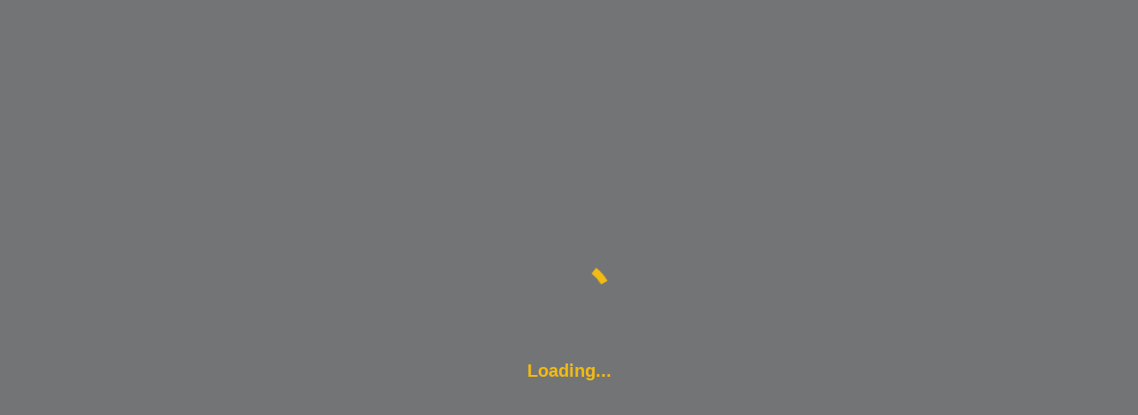

--- FILE ---
content_type: text/html;charset=UTF-8
request_url: https://www.codingame.com/playgrounds/24310/introducao-a-programacao-c/processamento-com-repeticao---for-2
body_size: 48108
content:
<!DOCTYPE html><html lang="en" ng-controller="AppCtrl"><head><style>@charset "UTF-8";[ng\:cloak],[ng-cloak],[data-ng-cloak],[x-ng-cloak],.ng-cloak,.x-ng-cloak,.ng-hide:not(.ng-hide-animate){display:none !important;}ng\:form{display:block;}.ng-animate-shim{visibility:hidden;}.ng-anchor{position:absolute;}</style><meta charset="utf-8"><base href="/"><title data-cg-meta="">Coding Games and Programming Challenges to Code Better</title><meta name="description" data-cg-meta="" content="CodinGame is a challenge-based training platform for programmers where you can play with the hottest programming topics. Solve games, code AI bots, learn from your peers, have fun."><meta name="robots" data-cg-meta="" content="index, follow"><meta name="viewport" content="width=device-width"><meta property="og:site_name" content="CodinGame"><meta property="og:type" content="website"><meta property="og:title" data-cg-meta="" content="Coding Games and Programming Challenges to Code Better"><meta property="og:description" data-cg-meta="" content="CodinGame is a challenge-based training platform for programmers where you can play with the hottest programming topics. Solve games, code AI bots, learn from your peers, have fun."><meta property="og:image" data-cg-meta="" content="https://files.codingame.com/codingame/codingame_share_pics_new.png"><meta name="twitter:card" content="summary_large_image"><meta name="twitter:title" data-cg-meta="" content="Coding Games and Programming Challenges to Code Better"><meta name="twitter:description" data-cg-meta="" content="CodinGame is a challenge-based training platform for programmers where you can play with the hottest programming topics. Solve games, code AI bots, learn from your peers, have fun."><meta name="twitter:image" data-cg-meta="" content="https://files.codingame.com/codingame/codingame_share_pics_new.png"><link rel="alternate" type="application/atom+xml" title="CodinGame - Blog - Atom" href="https://www.codingame.com/blog/feed/atom/"><link rel="alternate" type="application/rss+xml" title="CodinGame - Blog - RSS" href="https://www.codingame.com/blog/feed/"><link rel="icon" type="image/png" sizes="16x16" href="https://static.codingame.com/assets/favicon_16_16.c213071c.png"><link rel="icon" type="image/png" sizes="32x32" href="https://static.codingame.com/assets/favicon_32_32.3e862789.png"><link rel="shortcut icon" type="image/x-icon" sizes="32x32" href="https://static.codingame.com/assets/favicon_32_32.61e066ad.ico"><link rel="shortcut icon" type="image/x-icon" sizes="16x16" href="https://static.codingame.com/assets/favicon_16_16.0c96a3a0.ico"><link rel="apple-touch-icon" href="https://static.codingame.com/assets/apple-touch-icon-192x192.e8b85da6.png"><link rel="apple-touch-icon-precomposed" sizes="152x152" href="https://static.codingame.com/assets/apple-touch-icon-152x152-precomposed.300c3711.png"><link rel="apple-touch-icon-precomposed" sizes="120x120" href="https://static.codingame.com/assets/apple-touch-icon-120x120-precomposed.ca2767ac.png"><link rel="preconnect" href="https://fonts.googleapis.com"><link rel="preconnect" href="https://fonts.gstatic.com" crossorigin=""><link href="//fonts.googleapis.com/css?family=Lato:300,400,700,900,300italic,400italic,700italic,900italic&amp;display=optional" rel="stylesheet"><link href="//fonts.googleapis.com/css?family=Inconsolata:400,700" rel="stylesheet"><link href="//fonts.googleapis.com/css?family=Open+Sans:300,300i,400,600,700,800,900&amp;display=optional" rel="stylesheet"><!----><link rel="canonical" ng-href=""><link href="https://static.codingame.com/app-f61b1a4d.css" rel="stylesheet"><style id="angular-vs-repeat-style">
	  	.vs-repeat-debug-element {
        top: 50%;
        left: 0;
        right: 0;
        height: 1px;
        background: red;
        z-index: 99999999;
        box-shadow: 0 0 20px red;
      }

      .vs-repeat-debug-element + .vs-repeat-debug-element {
        display: none;
      }

      .vs-repeat-before-content,
      .vs-repeat-after-content {
        border: none !important;
        padding: 0 !important;
      }
    </style><style data-jss="" data-meta="Themed">
.codingamerCard-0-2-2 {
  width: 370px;
  cursor: initial;
  height: 275px;
  display: inline-block;
  position: relative;
  text-align: left;
  background-color: #fff;
}
.header-0-2-3 {
  width: 100%;
  height: 135px;
  display: block;
  position: relative;
}
.headerOverlay-0-2-4 {
  left: 0;
  width: 100%;
  bottom: 0;
  height: 107px;
  position: absolute;
  background-image: linear-gradient(rgba(19, 28, 37, 0), rgba(19, 28, 37, 0.9));;
}
.coverLink-0-2-5 {
  width: 100%;
  height: 100%;
  display: block;
  background-size: cover;
  background-repeat: no-repeat;
  background-position: right;
}
.profilePicture-0-2-6 {
  width: 95px;
  border: none;
  bottom: 0;
  height: 95px;
  display: block;
  position: absolute;
  margin-left: 12px;
  margin-bottom: 12px;
  background-size: cover;
  background-color: #454c55;
  background-repeat: no-repeat;
  background-position: center;
}
.onlineMarker-0-2-7 {
  top: 5px;
  right: 5px;
  width: 7px;
  height: 7px;
  position: absolute;
  border-radius: 50%;
  background-color: #4aad6d;
}
.pseudoContainer-0-2-8 {
  left: 107px;
  width: calc(100%-95px-12px-12px-12px);
  bottom: 0;
  margin: 12px;
  display: flex;
  position: absolute;
  margin-bottom: 9px;
  flex-direction: column;
  justify-content: flex-end;
}
.pseudoCard-0-2-9 {
  overflow: hidden;
  font-size: 17px;
  transition: opacity 0.2s;
  font-weight: 700;
  white-space: normal;
  text-overflow: ellipsis;
}
.pseudoCard-0-2-9, .pseudoCard-0-2-9:visited, .pseudoCard-0-2-9:active, .pseudoCard-0-2-9:hover {
  color: #fff;
}
.taglineCard-0-2-10 {
  color: #fff;
  overflow: hidden;
  font-size: 14px;
  font-weight: 400;
  white-space: normal;
  text-overflow: ellipsis;
}
.taglineCard-0-2-10 a {
  color: #f2bb13;
  border: none;
  transition: opacity 0.2s;
  text-decoration: none;
}
.taglineCard-0-2-10 a:hover {
  opacity: 0.7;
}
.infoContainer-0-2-11 {
  margin: 12px;
  display: flex;
  align-items: center;
}
.infoField-0-2-12 {
  color: #454c55;
  display: flex;
  font-size: 13px;
  align-items: center;
  font-weight: 400;
}
.infoField-0-2-12 sup {
  font-size: 8px;
  margin-left: 3px;
  marginbottom: 4;
  text-transform: uppercase;
}
.codingamerCardLevel-0-2-13 {
  margin-right: 22px;
}
.icon-0-2-14 {
  width: 17px;
  height: 17px;
  margin-right: 5px;
}
.icon-0-2-14.xp-level-10 {
  background-image: url([data-uri]);
}
.icon-0-2-14.xp-level-20 {
  background-image: url([data-uri]);
}
.icon-0-2-14.xp-level-30 {
  background-image: url([data-uri]);
}
.icon-0-2-14.xp-level-40 {
  background-image: url([data-uri]);
}
.icon-0-2-14.xp-level-50 {
  background-image: url([data-uri]);
}
.codingamerCardRank-0-2-15 {
  width: 17px;
  height: 17px;
  display: inline-block;
  margin-right: 7px;
  vertical-align: middle;
  background-size: contain;
  background-image: url([data-uri]);
}
.rankSup-0-2-16 {
  margin-bottom: 4px;
}
.codingamerCardCity-0-2-17 {
  overflow: hidden;
  margin-left: 22px;
  white-space: nowrap;
  text-overflow: ellipsis;
  text-transform: capitalize;
}
.codingamerCardFlag-0-2-18 {
  display: inline-block;
  min-width: 30px;
  transform: scale(0.80);
}
.unknownSize-0-2-19 {
  color: #838891;
  margin: 0 12px;
  display: flex;
  overflow: hidden;
  font-size: 13px;
  font-weight: 400;
  flex-direction: column;
}
.companyOrSchool-0-2-20 {
  color: #838891;
  margin: 0;
  overflow: hidden;
  font-weight: 700;
  white-space: nowrap;
  text-overflow: ellipsis;
  text-transform: capitalize;
}
.languages-0-2-21 {
  color: #838891;
  margin: 0;
  overflow: hidden;
  font-weight: 400;
  white-space: nowrap;
  text-overflow: ellipsis;
}
.buttons-0-2-22 {
  width: 100%;
  bottom: 12px;
  display: flex;
  padding: 0 15px;
  position: absolute;
  text-align: center;
  padding-top: 40px;
  justify-content: center;
}
.button-0-2-23 {
  color: #454c55;
  width: 165px;
  height: 42px;
  display: inline-block;
  font-size: 13px;
  text-align: center;
  font-weight: 600;
  text-transform: uppercase;
}
.buttonFollow-0-2-24 {
  transition: background 0.2s;
  background-color: #f2bb13;
}
.buttonFollow-0-2-24:hover {
  background-color: rgba(242,187,19,0.7);
}
.buttonUnfollow-0-2-25 {
  transition: background-color 0.2s;
  background-color: #454c5514;
}
.buttonUnfollow-0-2-25:hover {
  background-color: #454c551A;
}
.followingContainer-0-2-26 {
  display: flex;
  align-items: center;
  justify-content: center;
}
.followingIcon-0-2-27 {
  width: 15px;
  height: 15px;
  margin-right: 3px;
  background-image: url([data-uri]);
  background-repeat: no-repeat;
}
</style><style data-jss="" data-meta="Themed">
.container-0-2-47 {
  width: 100%;
  display: flex;
  align-items: center;
  justify-content: space-between;
}
.langButton-0-2-48 {
  width: 33px;
  height: 24px;
  display: flex;
  align-items: center;
}
.langButton-0-2-48:hover {
  opacity: 0.7;
}
</style><style data-jss="" data-meta="Themed">
.container-0-2-28 {
  width: 100%;
  display: flex;
  position: absolute;
  align-items: center;
  justify-content: center;
  background-color: #20252a;
}
@media (max-width: 720px) {
  .container-0-2-28 {
    flex-direction: column;
  }
}
.leftContainer-0-2-29 {
  width: 50%;
  display: flex;
  align-items: center;
  justify-content: flex-end;
}
@media (max-width: 720px) {
  .leftContainer-0-2-29 {
    display: none;
  }
}
.rightContainer-0-2-30 {
  width: 50%;
  display: flex;
  align-items: center;
  border-left: 1px solid #454c55;
  justify-content: space-between;
}
@media (max-width: 720px) {
  .rightContainer-0-2-30 {
    width: 100%;
    align-items: flex-start;
    border-left: none;
    flex-direction: column;
  }
}
.rightContentContainer-0-2-31 {
  width: 100%;
  display: flex;
  max-width: 618px;
  align-items: center;
  justify-content: space-between;
}
@media (max-width: 720px) {
  .rightContentContainer-0-2-31 {
    align-items: flex-start;
    flex-direction: column;
  }
}
.mobileBorder-0-2-32 {
  width: 100%;
  display: none;
  border-bottom: 1px solid #454c55;
}
@media (max-width: 720px) {
  .mobileBorder-0-2-32 {
    display: block;
  }
}
.codingameContainer-0-2-33 {
  display: flex;
  padding: 20px 50px 5px 20px;
  flex-direction: column;
}
.codingameMobileContainer-0-2-34 {
  display: none;
  padding: 20px 20px 0 20px;
  align-item: center;
  flex-direction: column;
}
@media (max-width: 720px) {
  .codingameMobileContainer-0-2-34 {
    display: flex;
  }
}
.codingameImageContainer-0-2-35 {
  width: 132px;
  height: 53px;
  display: flex;
  align-items: center;
  flex-direction: column;
  justify-content: flex-start;
}
@media (max-width: 720px) {
  .codingameImageContainer-0-2-35 {
    padding: 0 0 20px 0;
  }
}
.codingameImage-0-2-36 {
  width: 132px;
  height: 53px;
}
.codingameImage-0-2-36:hover {
  opacity: 0.7;
}
.codingameForWorkContainer-0-2-37 {
  display: flex;
  padding: 20px 20px 5px 50px;
  flex-direction: column;
}
@media (max-width: 720px) {
  .codingameForWorkContainer-0-2-37 {
    width: 100%;
    padding: 0 20px 5px 20px;
  }
}
.codingameForWorkImageContainer-0-2-38 {
  width: 132px;
  height: 53px;
  display: flex;
  align-items: center;
  flex-direction: column;
  justify-content: flex-start;
}
.codingameForWorkImage-0-2-39 {
  width: 132px;
  height: 53px;
}
.codingameForWorkImage-0-2-39:hover {
  opacity: 0.7;
}
.linksContainer-0-2-40 {
  display: flex;
  align-items: flex-start;
  flex-direction: column;
  justify-content: space-between;
}
.linkContainer-0-2-41 {
  display: flex;
  font-size: 15px;
  align-items: center;
  font-weight: 600;
  margin-bottom: 15px;
}
.linkContainer-0-2-41, .linkContainer-0-2-41:hover, .linkContainer-0-2-41:visited, .linkContainer-0-2-41:active {
  color: #fff;
}
.linkContainer-0-2-41:hover {
  opacity: 0.7;
}
.codingameForWorkTitle-0-2-42 {
  color: #fff;
  display: flex;
  font-size: 15px;
  align-items: center;
  font-weight: 600;
  margin-bottom: 15px;
}
.buttonsContainer-0-2-43 {
  height: 109px;
  display: flex;
  padding: 20px;
  align-items: flex-end;
  flex-direction: column;
  justify-content: space-between;
}
@media (max-width: 1000px) {
  .buttonsContainer-0-2-43 {
    height: 93px;
    padding: 0 20px 30px 20px;
    align-items: flex-start;
  }
}
.socialNetworksContainer-0-2-44 {
  width: 126px;
  height: 24px;
  display: flex;
  align-items: center;
  justify-content: space-between;
}
.socialNetworkButton-0-2-45 {
  width: 24px;
  height: 24px;
  display: flex;
  align-items: center;
}
.socialNetworkButton-0-2-45:hover {
  opacity: 0.7;
}
.langsContainer-0-2-46 {
  width: 88px;
  height: 24px;
  display: flex;
  align-items: center;
  justify-content: space-between;
}
</style><style data-jss="" data-meta="Unthemed">
.svg-0-2-49 {
  animation: keyframes-rotate-0-2-51 1.4s linear infinite;
}
.circle-0-2-50 {
  stroke: currentColor;
  animation: keyframes-circle-dash-0-2-52 1.4s ease-in-out infinite;
  stroke-dasharray: 80px, 200px;
  stroke-dashoffset: 0px;
}
@-webkit-keyframes keyframes-rotate-0-2-51 {
  0% {
    transform-origin: 50% 50%;
  }
  100% {
    transform: rotate(360deg);
  }
}
@-webkit-keyframes keyframes-circle-dash-0-2-52 {
  0% {
    stroke-dasharray: 1px, 200px;
    stroke-dashoffset: 0px;
  }
  50% {
    stroke-dasharray: 100px, 200px;
    stroke-dashoffset: -15px;
  }
  100% {
    stroke-dasharray: 100px, 200px;
    stroke-dashoffset: -125px;
  }
}
</style><style data-jss="" data-meta="Themed">
.container-0-2-1 {
  width: 100%;
  height: 60px;
  display: flex;
  z-index: 35;
  position: relative;
  box-shadow: 0px 25px 25px -25px #131c25;
  align-items: center;
  border-bottom: 1px solid #131c25;
  background-color: #252e38;
}
.container-0-2-1.impersonated {
  background: repeating-linear-gradient(-45deg, #454c55, #454c55 10px, #f95850 0, #f95850 20px);
}
.container-0-2-1.start {
  height: unset;
  min-height: 60px;
}
</style><link rel="stylesheet" type="text/css" href="https://static.codingame.com/playground-66f5d140.css"><link rel="stylesheet" type="text/css" href="https://static.codingame.com/7595-6cfe9765.css"><link rel="stylesheet" type="text/css" href="https://static.codingame.com/6686-93a17f9b.css"><link rel="stylesheet" type="text/css" href="https://static.codingame.com/3523-62db1a3a.css"><style>
.monaco-hover-content h1, .monaco-hover-content h2, .monaco-hover-content h3, .monaco-hover-content h4, .monaco-hover-content h5, .monaco-hover-content h6 {
  all: revert;
}
</style><style type="text/css" media="screen" data-vscode="true" class="contributedColorTheme">.monaco-workbench { forced-color-adjust: none; }
.monaco-editor .inputarea.ime-input { background-color: #252e38; }
.monaco-editor .view-overlays .current-line-exact { border: 2px solid #282828; }
.monaco-editor .margin-view-overlays .current-line-exact-margin { border: 2px solid #282828; }
.monaco-editor .bracket-indent-guide.lvl-0 { --guide-color: rgba(255, 215, 0, 0.3); --guide-color-active: #ffd700; }
.monaco-editor .bracket-indent-guide.lvl-1 { --guide-color: rgba(218, 112, 214, 0.3); --guide-color-active: #da70d6; }
.monaco-editor .bracket-indent-guide.lvl-2 { --guide-color: rgba(23, 159, 255, 0.3); --guide-color-active: #179fff; }
.monaco-editor .bracket-indent-guide.lvl-3 { --guide-color: rgba(255, 215, 0, 0.3); --guide-color-active: #ffd700; }
.monaco-editor .bracket-indent-guide.lvl-4 { --guide-color: rgba(218, 112, 214, 0.3); --guide-color-active: #da70d6; }
.monaco-editor .bracket-indent-guide.lvl-5 { --guide-color: rgba(23, 159, 255, 0.3); --guide-color-active: #179fff; }
.monaco-editor .bracket-indent-guide.lvl-6 { --guide-color: rgba(255, 215, 0, 0.3); --guide-color-active: #ffd700; }
.monaco-editor .bracket-indent-guide.lvl-7 { --guide-color: rgba(218, 112, 214, 0.3); --guide-color-active: #da70d6; }
.monaco-editor .bracket-indent-guide.lvl-8 { --guide-color: rgba(23, 159, 255, 0.3); --guide-color-active: #179fff; }
.monaco-editor .bracket-indent-guide.lvl-9 { --guide-color: rgba(255, 215, 0, 0.3); --guide-color-active: #ffd700; }
.monaco-editor .bracket-indent-guide.lvl-10 { --guide-color: rgba(218, 112, 214, 0.3); --guide-color-active: #da70d6; }
.monaco-editor .bracket-indent-guide.lvl-11 { --guide-color: rgba(23, 159, 255, 0.3); --guide-color-active: #179fff; }
.monaco-editor .bracket-indent-guide.lvl-12 { --guide-color: rgba(255, 215, 0, 0.3); --guide-color-active: #ffd700; }
.monaco-editor .bracket-indent-guide.lvl-13 { --guide-color: rgba(218, 112, 214, 0.3); --guide-color-active: #da70d6; }
.monaco-editor .bracket-indent-guide.lvl-14 { --guide-color: rgba(23, 159, 255, 0.3); --guide-color-active: #179fff; }
.monaco-editor .bracket-indent-guide.lvl-15 { --guide-color: rgba(255, 215, 0, 0.3); --guide-color-active: #ffd700; }
.monaco-editor .bracket-indent-guide.lvl-16 { --guide-color: rgba(218, 112, 214, 0.3); --guide-color-active: #da70d6; }
.monaco-editor .bracket-indent-guide.lvl-17 { --guide-color: rgba(23, 159, 255, 0.3); --guide-color-active: #179fff; }
.monaco-editor .bracket-indent-guide.lvl-18 { --guide-color: rgba(255, 215, 0, 0.3); --guide-color-active: #ffd700; }
.monaco-editor .bracket-indent-guide.lvl-19 { --guide-color: rgba(218, 112, 214, 0.3); --guide-color-active: #da70d6; }
.monaco-editor .bracket-indent-guide.lvl-20 { --guide-color: rgba(23, 159, 255, 0.3); --guide-color-active: #179fff; }
.monaco-editor .bracket-indent-guide.lvl-21 { --guide-color: rgba(255, 215, 0, 0.3); --guide-color-active: #ffd700; }
.monaco-editor .bracket-indent-guide.lvl-22 { --guide-color: rgba(218, 112, 214, 0.3); --guide-color-active: #da70d6; }
.monaco-editor .bracket-indent-guide.lvl-23 { --guide-color: rgba(23, 159, 255, 0.3); --guide-color-active: #179fff; }
.monaco-editor .bracket-indent-guide.lvl-24 { --guide-color: rgba(255, 215, 0, 0.3); --guide-color-active: #ffd700; }
.monaco-editor .bracket-indent-guide.lvl-25 { --guide-color: rgba(218, 112, 214, 0.3); --guide-color-active: #da70d6; }
.monaco-editor .bracket-indent-guide.lvl-26 { --guide-color: rgba(23, 159, 255, 0.3); --guide-color-active: #179fff; }
.monaco-editor .bracket-indent-guide.lvl-27 { --guide-color: rgba(255, 215, 0, 0.3); --guide-color-active: #ffd700; }
.monaco-editor .bracket-indent-guide.lvl-28 { --guide-color: rgba(218, 112, 214, 0.3); --guide-color-active: #da70d6; }
.monaco-editor .bracket-indent-guide.lvl-29 { --guide-color: rgba(23, 159, 255, 0.3); --guide-color-active: #179fff; }
.monaco-editor .vertical { box-shadow: 1px 0 0 0 var(--guide-color) inset; }
.monaco-editor .horizontal-top { border-top: 1px solid var(--guide-color); }
.monaco-editor .horizontal-bottom { border-bottom: 1px solid var(--guide-color); }
.monaco-editor .vertical.indent-active { box-shadow: 1px 0 0 0 var(--guide-color-active) inset; }
.monaco-editor .horizontal-top.indent-active { border-top: 1px solid var(--guide-color-active); }
.monaco-editor .horizontal-bottom.indent-active { border-bottom: 1px solid var(--guide-color-active); }
.monaco-editor .lines-content .core-guide-indent.lvl-0 { --indent-color: #404040; --indent-color-active: #707070; }
.monaco-editor .lines-content .core-guide-indent.lvl-1 { --indent-color: #404040; --indent-color-active: #707070; }
.monaco-editor .lines-content .core-guide-indent.lvl-2 { --indent-color: #404040; --indent-color-active: #707070; }
.monaco-editor .lines-content .core-guide-indent.lvl-3 { --indent-color: #404040; --indent-color-active: #707070; }
.monaco-editor .lines-content .core-guide-indent.lvl-4 { --indent-color: #404040; --indent-color-active: #707070; }
.monaco-editor .lines-content .core-guide-indent.lvl-5 { --indent-color: #404040; --indent-color-active: #707070; }
.monaco-editor .lines-content .core-guide-indent.lvl-6 { --indent-color: #404040; --indent-color-active: #707070; }
.monaco-editor .lines-content .core-guide-indent.lvl-7 { --indent-color: #404040; --indent-color-active: #707070; }
.monaco-editor .lines-content .core-guide-indent.lvl-8 { --indent-color: #404040; --indent-color-active: #707070; }
.monaco-editor .lines-content .core-guide-indent.lvl-9 { --indent-color: #404040; --indent-color-active: #707070; }
.monaco-editor .lines-content .core-guide-indent.lvl-10 { --indent-color: #404040; --indent-color-active: #707070; }
.monaco-editor .lines-content .core-guide-indent.lvl-11 { --indent-color: #404040; --indent-color-active: #707070; }
.monaco-editor .lines-content .core-guide-indent.lvl-12 { --indent-color: #404040; --indent-color-active: #707070; }
.monaco-editor .lines-content .core-guide-indent.lvl-13 { --indent-color: #404040; --indent-color-active: #707070; }
.monaco-editor .lines-content .core-guide-indent.lvl-14 { --indent-color: #404040; --indent-color-active: #707070; }
.monaco-editor .lines-content .core-guide-indent.lvl-15 { --indent-color: #404040; --indent-color-active: #707070; }
.monaco-editor .lines-content .core-guide-indent.lvl-16 { --indent-color: #404040; --indent-color-active: #707070; }
.monaco-editor .lines-content .core-guide-indent.lvl-17 { --indent-color: #404040; --indent-color-active: #707070; }
.monaco-editor .lines-content .core-guide-indent.lvl-18 { --indent-color: #404040; --indent-color-active: #707070; }
.monaco-editor .lines-content .core-guide-indent.lvl-19 { --indent-color: #404040; --indent-color-active: #707070; }
.monaco-editor .lines-content .core-guide-indent.lvl-20 { --indent-color: #404040; --indent-color-active: #707070; }
.monaco-editor .lines-content .core-guide-indent.lvl-21 { --indent-color: #404040; --indent-color-active: #707070; }
.monaco-editor .lines-content .core-guide-indent.lvl-22 { --indent-color: #404040; --indent-color-active: #707070; }
.monaco-editor .lines-content .core-guide-indent.lvl-23 { --indent-color: #404040; --indent-color-active: #707070; }
.monaco-editor .lines-content .core-guide-indent.lvl-24 { --indent-color: #404040; --indent-color-active: #707070; }
.monaco-editor .lines-content .core-guide-indent.lvl-25 { --indent-color: #404040; --indent-color-active: #707070; }
.monaco-editor .lines-content .core-guide-indent.lvl-26 { --indent-color: #404040; --indent-color-active: #707070; }
.monaco-editor .lines-content .core-guide-indent.lvl-27 { --indent-color: #404040; --indent-color-active: #707070; }
.monaco-editor .lines-content .core-guide-indent.lvl-28 { --indent-color: #404040; --indent-color-active: #707070; }
.monaco-editor .lines-content .core-guide-indent.lvl-29 { --indent-color: #404040; --indent-color-active: #707070; }
.monaco-editor .lines-content .core-guide-indent { box-shadow: 1px 0 0 0 var(--indent-color) inset; }
.monaco-editor .lines-content .core-guide-indent.indent-active { box-shadow: 1px 0 0 0 var(--indent-color-active) inset; }
.monaco-editor .line-numbers.dimmed-line-number { color: rgba(133, 133, 133, 0.4); }
.monaco-editor .cursors-layer .cursor { background-color: #aeafad; border-color: #aeafad; color: #515052; }
.monaco-editor .cursors-layer .cursor-primary { background-color: #aeafad; border-color: #aeafad; color: #515052; }
.monaco-editor .cursors-layer .cursor-secondary { background-color: #aeafad; border-color: #aeafad; color: #515052; }
.monaco-editor .unexpected-closing-bracket { color: rgba(255, 18, 18, 0.8); }
.monaco-editor .bracket-highlighting-0 { color: #ffd700; }
.monaco-editor .bracket-highlighting-1 { color: #da70d6; }
.monaco-editor .bracket-highlighting-2 { color: #179fff; }
.monaco-editor .bracket-highlighting-3 { color: #ffd700; }
.monaco-editor .bracket-highlighting-4 { color: #da70d6; }
.monaco-editor .bracket-highlighting-5 { color: #179fff; }
.monaco-editor .bracket-highlighting-6 { color: #ffd700; }
.monaco-editor .bracket-highlighting-7 { color: #da70d6; }
.monaco-editor .bracket-highlighting-8 { color: #179fff; }
.monaco-editor .bracket-highlighting-9 { color: #ffd700; }
.monaco-editor .bracket-highlighting-10 { color: #da70d6; }
.monaco-editor .bracket-highlighting-11 { color: #179fff; }
.monaco-editor .bracket-highlighting-12 { color: #ffd700; }
.monaco-editor .bracket-highlighting-13 { color: #da70d6; }
.monaco-editor .bracket-highlighting-14 { color: #179fff; }
.monaco-editor .bracket-highlighting-15 { color: #ffd700; }
.monaco-editor .bracket-highlighting-16 { color: #da70d6; }
.monaco-editor .bracket-highlighting-17 { color: #179fff; }
.monaco-editor .bracket-highlighting-18 { color: #ffd700; }
.monaco-editor .bracket-highlighting-19 { color: #da70d6; }
.monaco-editor .bracket-highlighting-20 { color: #179fff; }
.monaco-editor .bracket-highlighting-21 { color: #ffd700; }
.monaco-editor .bracket-highlighting-22 { color: #da70d6; }
.monaco-editor .bracket-highlighting-23 { color: #179fff; }
.monaco-editor .bracket-highlighting-24 { color: #ffd700; }
.monaco-editor .bracket-highlighting-25 { color: #da70d6; }
.monaco-editor .bracket-highlighting-26 { color: #179fff; }
.monaco-editor .bracket-highlighting-27 { color: #ffd700; }
.monaco-editor .bracket-highlighting-28 { color: #da70d6; }
.monaco-editor .bracket-highlighting-29 { color: #179fff; }
.monaco-editor .squiggly-error { background: url("data:image/svg+xml,%3Csvg%20xmlns%3D'http%3A%2F%2Fwww.w3.org%2F2000%2Fsvg'%20viewBox%3D'0%200%206%203'%20enable-background%3D'new%200%200%206%203'%20height%3D'3'%20width%3D'6'%3E%3Cg%20fill%3D'%23f14c4c'%3E%3Cpolygon%20points%3D'5.5%2C0%202.5%2C3%201.1%2C3%204.1%2C0'%2F%3E%3Cpolygon%20points%3D'4%2C0%206%2C2%206%2C0.6%205.4%2C0'%2F%3E%3Cpolygon%20points%3D'0%2C2%201%2C3%202.4%2C3%200%2C0.6'%2F%3E%3C%2Fg%3E%3C%2Fsvg%3E") repeat-x bottom left; }
:root { --monaco-editor-error-decoration: url("data:image/svg+xml,%3Csvg%20xmlns%3D'http%3A%2F%2Fwww.w3.org%2F2000%2Fsvg'%20viewBox%3D'0%200%206%203'%20enable-background%3D'new%200%200%206%203'%20height%3D'3'%20width%3D'6'%3E%3Cg%20fill%3D'%23f14c4c'%3E%3Cpolygon%20points%3D'5.5%2C0%202.5%2C3%201.1%2C3%204.1%2C0'%2F%3E%3Cpolygon%20points%3D'4%2C0%206%2C2%206%2C0.6%205.4%2C0'%2F%3E%3Cpolygon%20points%3D'0%2C2%201%2C3%202.4%2C3%200%2C0.6'%2F%3E%3C%2Fg%3E%3C%2Fsvg%3E"); }
.monaco-editor .squiggly-warning { background: url("data:image/svg+xml,%3Csvg%20xmlns%3D'http%3A%2F%2Fwww.w3.org%2F2000%2Fsvg'%20viewBox%3D'0%200%206%203'%20enable-background%3D'new%200%200%206%203'%20height%3D'3'%20width%3D'6'%3E%3Cg%20fill%3D'%23cca700'%3E%3Cpolygon%20points%3D'5.5%2C0%202.5%2C3%201.1%2C3%204.1%2C0'%2F%3E%3Cpolygon%20points%3D'4%2C0%206%2C2%206%2C0.6%205.4%2C0'%2F%3E%3Cpolygon%20points%3D'0%2C2%201%2C3%202.4%2C3%200%2C0.6'%2F%3E%3C%2Fg%3E%3C%2Fsvg%3E") repeat-x bottom left; }
:root { --monaco-editor-warning-decoration: url("data:image/svg+xml,%3Csvg%20xmlns%3D'http%3A%2F%2Fwww.w3.org%2F2000%2Fsvg'%20viewBox%3D'0%200%206%203'%20enable-background%3D'new%200%200%206%203'%20height%3D'3'%20width%3D'6'%3E%3Cg%20fill%3D'%23cca700'%3E%3Cpolygon%20points%3D'5.5%2C0%202.5%2C3%201.1%2C3%204.1%2C0'%2F%3E%3Cpolygon%20points%3D'4%2C0%206%2C2%206%2C0.6%205.4%2C0'%2F%3E%3Cpolygon%20points%3D'0%2C2%201%2C3%202.4%2C3%200%2C0.6'%2F%3E%3C%2Fg%3E%3C%2Fsvg%3E"); }
.monaco-editor .squiggly-info { background: url("data:image/svg+xml,%3Csvg%20xmlns%3D'http%3A%2F%2Fwww.w3.org%2F2000%2Fsvg'%20viewBox%3D'0%200%206%203'%20enable-background%3D'new%200%200%206%203'%20height%3D'3'%20width%3D'6'%3E%3Cg%20fill%3D'%2359a4f9'%3E%3Cpolygon%20points%3D'5.5%2C0%202.5%2C3%201.1%2C3%204.1%2C0'%2F%3E%3Cpolygon%20points%3D'4%2C0%206%2C2%206%2C0.6%205.4%2C0'%2F%3E%3Cpolygon%20points%3D'0%2C2%201%2C3%202.4%2C3%200%2C0.6'%2F%3E%3C%2Fg%3E%3C%2Fsvg%3E") repeat-x bottom left; }
:root { --monaco-editor-info-decoration: url("data:image/svg+xml,%3Csvg%20xmlns%3D'http%3A%2F%2Fwww.w3.org%2F2000%2Fsvg'%20viewBox%3D'0%200%206%203'%20enable-background%3D'new%200%200%206%203'%20height%3D'3'%20width%3D'6'%3E%3Cg%20fill%3D'%2359a4f9'%3E%3Cpolygon%20points%3D'5.5%2C0%202.5%2C3%201.1%2C3%204.1%2C0'%2F%3E%3Cpolygon%20points%3D'4%2C0%206%2C2%206%2C0.6%205.4%2C0'%2F%3E%3Cpolygon%20points%3D'0%2C2%201%2C3%202.4%2C3%200%2C0.6'%2F%3E%3C%2Fg%3E%3C%2Fsvg%3E"); }
.monaco-editor .squiggly-hint { background: url("data:image/svg+xml,%3Csvg%20xmlns%3D%22http%3A%2F%2Fwww.w3.org%2F2000%2Fsvg%22%20height%3D%223%22%20width%3D%2212%22%3E%3Cg%20fill%3D%22rgba(238%2C%20238%2C%20238%2C%200.7)%22%3E%3Ccircle%20cx%3D%221%22%20cy%3D%221%22%20r%3D%221%22%2F%3E%3Ccircle%20cx%3D%225%22%20cy%3D%221%22%20r%3D%221%22%2F%3E%3Ccircle%20cx%3D%229%22%20cy%3D%221%22%20r%3D%221%22%2F%3E%3C%2Fg%3E%3C%2Fsvg%3E") no-repeat bottom left; }
:root { --monaco-editor-hint-decoration: url("data:image/svg+xml,%3Csvg%20xmlns%3D%22http%3A%2F%2Fwww.w3.org%2F2000%2Fsvg%22%20height%3D%223%22%20width%3D%2212%22%3E%3Cg%20fill%3D%22rgba(238%2C%20238%2C%20238%2C%200.7)%22%3E%3Ccircle%20cx%3D%221%22%20cy%3D%221%22%20r%3D%221%22%2F%3E%3Ccircle%20cx%3D%225%22%20cy%3D%221%22%20r%3D%221%22%2F%3E%3Ccircle%20cx%3D%229%22%20cy%3D%221%22%20r%3D%221%22%2F%3E%3C%2Fg%3E%3C%2Fsvg%3E"); }
.monaco-editor.showUnused .squiggly-inline-unnecessary { opacity: 0.667; }
:root { --monaco-editor-unnecessary-decoration-opacity: 0.667; }
.monaco-hover.workbench-hover .hover-row:not(:first-child):not(:empty) { border-top: 1px solid rgba(69, 69, 69, 0.5); }
.monaco-hover.workbench-hover hr { border-top: 1px solid rgba(69, 69, 69, 0.5); }
.monaco-editor .quickfix-edit-highlight { background-color: rgba(234, 92, 0, 0.33); }
.monaco-editor .monaco-hover .hover-row:not(:first-child):not(:empty) { border-top: 1px solid rgba(69, 69, 69, 0.5); }
.monaco-editor .monaco-hover hr { border-top: 1px solid rgba(69, 69, 69, 0.5); }
.monaco-editor .monaco-hover hr { border-bottom: 0px solid rgba(69, 69, 69, 0.5); }
.monaco-editor .selectionHighlight { background-color: rgba(173, 214, 255, 0.07); }

			.monaco-workbench .activitybar > .content :not(.monaco-menu) > .monaco-action-bar .action-item.checked .active-item-indicator:before {
				border-left-color: #ffffff;
			}
		

				.monaco-workbench .activitybar > .content :not(.monaco-menu) > .monaco-action-bar .action-item:focus .active-item-indicator::before {
						border-left-color: #007fd4;
					}
				
.suggest-input-container .monaco-editor .focused .selected-text { background-color: #264f78; }
.keybindings-editor > .keybindings-body > .keybindings-table-container .monaco-table .monaco-table-tr .monaco-table-td .code { color: #aaaaaa; }
.keybindings-editor > .keybindings-body > .keybindings-table-container .monaco-table.focused .monaco-list-row.selected .monaco-table-tr .monaco-table-td .code { color: #ccd7de; }
.monaco-workbench { --vscode-foreground: #cccccc;
--vscode-disabledForeground: rgba(204, 204, 204, 0.5);
--vscode-errorForeground: #f48771;
--vscode-descriptionForeground: rgba(204, 204, 204, 0.7);
--vscode-icon-foreground: #c5c5c5;
--vscode-focusBorder: #007fd4;
--vscode-textLink-foreground: #3794ff;
--vscode-textLink-activeForeground: #3794ff;
--vscode-textSeparator-foreground: rgba(255, 255, 255, 0.18);
--vscode-textPreformat-foreground: #d7ba7d;
--vscode-textPreformat-background: rgba(255, 255, 255, 0.1);
--vscode-textBlockQuote-background: #222222;
--vscode-textBlockQuote-border: rgba(0, 122, 204, 0.5);
--vscode-textCodeBlock-background: rgba(10, 10, 10, 0.4);
--vscode-sash-hoverBorder: #007fd4;
--vscode-badge-background: #4d4d4d;
--vscode-badge-foreground: #ffffff;
--vscode-activityWarningBadge-foreground: #ffffff;
--vscode-activityWarningBadge-background: #b27c00;
--vscode-activityErrorBadge-foreground: #000000;
--vscode-activityErrorBadge-background: #f14c4c;
--vscode-scrollbar-shadow: #000000;
--vscode-scrollbarSlider-background: rgba(121, 121, 121, 0.4);
--vscode-scrollbarSlider-hoverBackground: rgba(100, 100, 100, 0.7);
--vscode-scrollbarSlider-activeBackground: rgba(191, 191, 191, 0.4);
--vscode-progressBar-background: #0e70c0;
--vscode-chart-line: #236b8e;
--vscode-chart-axis: rgba(191, 191, 191, 0.4);
--vscode-chart-guide: rgba(191, 191, 191, 0.2);
--vscode-editor-background: #252e38;
--vscode-editor-foreground: #d4d4d4;
--vscode-editorStickyScroll-background: #252e38;
--vscode-editorStickyScrollGutter-background: #252e38;
--vscode-editorStickyScrollHover-background: #2a2d2e;
--vscode-editorStickyScroll-shadow: #000000;
--vscode-editorWidget-background: #252526;
--vscode-editorWidget-foreground: #cccccc;
--vscode-editorWidget-border: #454545;
--vscode-editorError-foreground: #f14c4c;
--vscode-editorWarning-foreground: #cca700;
--vscode-editorInfo-foreground: #59a4f9;
--vscode-editorHint-foreground: rgba(238, 238, 238, 0.7);
--vscode-editorLink-activeForeground: #4e94ce;
--vscode-editor-selectionBackground: #264f78;
--vscode-editor-inactiveSelectionBackground: #3a3d41;
--vscode-editor-selectionHighlightBackground: rgba(173, 214, 255, 0.15);
--vscode-editor-compositionBorder: #ffffff;
--vscode-editor-findMatchBackground: #515c6a;
--vscode-editor-findMatchHighlightBackground: rgba(234, 92, 0, 0.33);
--vscode-editor-findRangeHighlightBackground: rgba(58, 61, 65, 0.4);
--vscode-editor-hoverHighlightBackground: rgba(38, 79, 120, 0.25);
--vscode-editorHoverWidget-background: #252526;
--vscode-editorHoverWidget-foreground: #cccccc;
--vscode-editorHoverWidget-border: #454545;
--vscode-editorHoverWidget-statusBarBackground: #2c2c2d;
--vscode-editorInlayHint-foreground: #969696;
--vscode-editorInlayHint-background: rgba(77, 77, 77, 0.1);
--vscode-editorInlayHint-typeForeground: #969696;
--vscode-editorInlayHint-typeBackground: rgba(77, 77, 77, 0.1);
--vscode-editorInlayHint-parameterForeground: #969696;
--vscode-editorInlayHint-parameterBackground: rgba(77, 77, 77, 0.1);
--vscode-editorLightBulb-foreground: #ffcc00;
--vscode-editorLightBulbAutoFix-foreground: #75beff;
--vscode-editorLightBulbAi-foreground: #ffcc00;
--vscode-editor-snippetTabstopHighlightBackground: rgba(124, 124, 124, 0.3);
--vscode-editor-snippetFinalTabstopHighlightBorder: #525252;
--vscode-diffEditor-insertedTextBackground: rgba(156, 204, 44, 0.2);
--vscode-diffEditor-removedTextBackground: rgba(255, 0, 0, 0.2);
--vscode-diffEditor-insertedLineBackground: rgba(155, 185, 85, 0.2);
--vscode-diffEditor-removedLineBackground: rgba(255, 0, 0, 0.2);
--vscode-diffEditor-diagonalFill: rgba(204, 204, 204, 0.2);
--vscode-diffEditor-unchangedRegionBackground: #252526;
--vscode-diffEditor-unchangedRegionForeground: #cccccc;
--vscode-diffEditor-unchangedCodeBackground: rgba(116, 116, 116, 0.16);
--vscode-widget-shadow: rgba(0, 0, 0, 0.36);
--vscode-toolbar-hoverBackground: rgba(90, 93, 94, 0.31);
--vscode-toolbar-activeBackground: rgba(99, 102, 103, 0.31);
--vscode-breadcrumb-foreground: rgba(204, 204, 204, 0.8);
--vscode-breadcrumb-background: #252e38;
--vscode-breadcrumb-focusForeground: #e0e0e0;
--vscode-breadcrumb-activeSelectionForeground: #e0e0e0;
--vscode-breadcrumbPicker-background: #252526;
--vscode-merge-currentHeaderBackground: rgba(64, 200, 174, 0.5);
--vscode-merge-currentContentBackground: rgba(64, 200, 174, 0.2);
--vscode-merge-incomingHeaderBackground: rgba(64, 166, 255, 0.5);
--vscode-merge-incomingContentBackground: rgba(64, 166, 255, 0.2);
--vscode-merge-commonHeaderBackground: rgba(96, 96, 96, 0.4);
--vscode-merge-commonContentBackground: rgba(96, 96, 96, 0.16);
--vscode-editorOverviewRuler-currentContentForeground: rgba(64, 200, 174, 0.5);
--vscode-editorOverviewRuler-incomingContentForeground: rgba(64, 166, 255, 0.5);
--vscode-editorOverviewRuler-commonContentForeground: rgba(96, 96, 96, 0.4);
--vscode-editorOverviewRuler-findMatchForeground: rgba(209, 134, 22, 0.49);
--vscode-editorOverviewRuler-selectionHighlightForeground: rgba(160, 160, 160, 0.8);
--vscode-problemsErrorIcon-foreground: #f14c4c;
--vscode-problemsWarningIcon-foreground: #cca700;
--vscode-problemsInfoIcon-foreground: #59a4f9;
--vscode-minimap-findMatchHighlight: rgba(234, 92, 0, 0.33);
--vscode-minimap-selectionOccurrenceHighlight: rgba(173, 214, 255, 0.15);
--vscode-minimap-selectionHighlight: #264f78;
--vscode-minimap-infoHighlight: #59a4f9;
--vscode-minimap-warningHighlight: #cca700;
--vscode-minimap-errorHighlight: rgba(255, 18, 18, 0.7);
--vscode-minimap-foregroundOpacity: #000000;
--vscode-minimapSlider-background: rgba(121, 121, 121, 0.2);
--vscode-minimapSlider-hoverBackground: rgba(100, 100, 100, 0.35);
--vscode-minimapSlider-activeBackground: rgba(191, 191, 191, 0.2);
--vscode-charts-foreground: #cccccc;
--vscode-charts-lines: rgba(204, 204, 204, 0.5);
--vscode-charts-red: #f14c4c;
--vscode-charts-blue: #59a4f9;
--vscode-charts-yellow: #cca700;
--vscode-charts-orange: rgba(234, 92, 0, 0.33);
--vscode-charts-green: #89d185;
--vscode-charts-purple: #b180d7;
--vscode-input-background: #3c3c3c;
--vscode-input-foreground: #cccccc;
--vscode-inputOption-activeBorder: #007acc;
--vscode-inputOption-hoverBackground: rgba(90, 93, 94, 0.5);
--vscode-inputOption-activeBackground: rgba(0, 127, 212, 0.4);
--vscode-inputOption-activeForeground: #ffffff;
--vscode-input-placeholderForeground: #a6a6a6;
--vscode-inputValidation-infoBackground: #063b49;
--vscode-inputValidation-infoBorder: #007acc;
--vscode-inputValidation-warningBackground: #352a05;
--vscode-inputValidation-warningBorder: #b89500;
--vscode-inputValidation-errorBackground: #5a1d1d;
--vscode-inputValidation-errorBorder: #be1100;
--vscode-dropdown-background: #3c3c3c;
--vscode-dropdown-foreground: #f0f0f0;
--vscode-dropdown-border: #3c3c3c;
--vscode-button-foreground: #ffffff;
--vscode-button-separator: rgba(255, 255, 255, 0.4);
--vscode-button-background: #0e639c;
--vscode-button-hoverBackground: #1177bb;
--vscode-button-secondaryForeground: #ffffff;
--vscode-button-secondaryBackground: #3a3d41;
--vscode-button-secondaryHoverBackground: #45494e;
--vscode-radio-activeForeground: #ffffff;
--vscode-radio-activeBackground: rgba(0, 127, 212, 0.4);
--vscode-radio-activeBorder: #007acc;
--vscode-radio-inactiveBorder: rgba(255, 255, 255, 0.2);
--vscode-radio-inactiveHoverBackground: rgba(90, 93, 94, 0.5);
--vscode-checkbox-background: #3c3c3c;
--vscode-checkbox-selectBackground: #252526;
--vscode-checkbox-foreground: #f0f0f0;
--vscode-checkbox-border: #3c3c3c;
--vscode-checkbox-selectBorder: #c5c5c5;
--vscode-checkbox-disabled-background: #777777;
--vscode-checkbox-disabled-foreground: #b4b4b4;
--vscode-keybindingLabel-background: rgba(128, 128, 128, 0.17);
--vscode-keybindingLabel-foreground: #cccccc;
--vscode-keybindingLabel-border: rgba(51, 51, 51, 0.6);
--vscode-keybindingLabel-bottomBorder: rgba(68, 68, 68, 0.6);
--vscode-list-focusOutline: #007fd4;
--vscode-list-activeSelectionBackground: #04395e;
--vscode-list-activeSelectionForeground: #ffffff;
--vscode-list-inactiveSelectionBackground: #37373d;
--vscode-list-hoverBackground: #2a2d2e;
--vscode-list-dropBackground: #383b3d;
--vscode-list-dropBetweenBackground: #c5c5c5;
--vscode-list-highlightForeground: #2aaaff;
--vscode-list-focusHighlightForeground: #2aaaff;
--vscode-list-invalidItemForeground: #b89500;
--vscode-list-errorForeground: #f88070;
--vscode-list-warningForeground: #cca700;
--vscode-listFilterWidget-background: #252526;
--vscode-listFilterWidget-outline: rgba(0, 0, 0, 0);
--vscode-listFilterWidget-noMatchesOutline: #be1100;
--vscode-listFilterWidget-shadow: rgba(0, 0, 0, 0.36);
--vscode-list-filterMatchBackground: rgba(234, 92, 0, 0.33);
--vscode-list-deemphasizedForeground: #8c8c8c;
--vscode-tree-indentGuidesStroke: #585858;
--vscode-tree-inactiveIndentGuidesStroke: rgba(88, 88, 88, 0.4);
--vscode-tree-tableColumnsBorder: rgba(204, 204, 204, 0.13);
--vscode-tree-tableOddRowsBackground: rgba(204, 204, 204, 0.04);
--vscode-editorActionList-background: #252526;
--vscode-editorActionList-foreground: #cccccc;
--vscode-editorActionList-focusForeground: #ffffff;
--vscode-editorActionList-focusBackground: #04395e;
--vscode-menu-foreground: #cccccc;
--vscode-menu-background: #252526;
--vscode-menu-selectionForeground: #ffffff;
--vscode-menu-selectionBackground: #04395e;
--vscode-menu-separatorBackground: #606060;
--vscode-quickInput-background: #252526;
--vscode-quickInput-foreground: #cccccc;
--vscode-quickInputTitle-background: rgba(255, 255, 255, 0.1);
--vscode-pickerGroup-foreground: #3794ff;
--vscode-pickerGroup-border: #3f3f46;
--vscode-quickInputList-focusForeground: #ffffff;
--vscode-quickInputList-focusBackground: #04395e;
--vscode-search-resultsInfoForeground: rgba(204, 204, 204, 0.65);
--vscode-searchEditor-findMatchBackground: rgba(234, 92, 0, 0.22);
--vscode-editor-lineHighlightBorder: #282828;
--vscode-editor-rangeHighlightBackground: rgba(255, 255, 255, 0.04);
--vscode-editor-symbolHighlightBackground: rgba(234, 92, 0, 0.33);
--vscode-editorCursor-foreground: #aeafad;
--vscode-editorMultiCursor-primary-foreground: #aeafad;
--vscode-editorMultiCursor-secondary-foreground: #aeafad;
--vscode-editorWhitespace-foreground: rgba(227, 228, 226, 0.16);
--vscode-editorLineNumber-foreground: #858585;
--vscode-editorIndentGuide-background: #404040;
--vscode-editorIndentGuide-activeBackground: #707070;
--vscode-editorIndentGuide-background1: #404040;
--vscode-editorIndentGuide-background2: rgba(0, 0, 0, 0);
--vscode-editorIndentGuide-background3: rgba(0, 0, 0, 0);
--vscode-editorIndentGuide-background4: rgba(0, 0, 0, 0);
--vscode-editorIndentGuide-background5: rgba(0, 0, 0, 0);
--vscode-editorIndentGuide-background6: rgba(0, 0, 0, 0);
--vscode-editorIndentGuide-activeBackground1: #707070;
--vscode-editorIndentGuide-activeBackground2: rgba(0, 0, 0, 0);
--vscode-editorIndentGuide-activeBackground3: rgba(0, 0, 0, 0);
--vscode-editorIndentGuide-activeBackground4: rgba(0, 0, 0, 0);
--vscode-editorIndentGuide-activeBackground5: rgba(0, 0, 0, 0);
--vscode-editorIndentGuide-activeBackground6: rgba(0, 0, 0, 0);
--vscode-editorActiveLineNumber-foreground: #c6c6c6;
--vscode-editorLineNumber-activeForeground: #c6c6c6;
--vscode-editorRuler-foreground: #5a5a5a;
--vscode-editorCodeLens-foreground: #999999;
--vscode-editorBracketMatch-background: rgba(0, 100, 0, 0.1);
--vscode-editorBracketMatch-border: #888888;
--vscode-editorOverviewRuler-border: rgba(127, 127, 127, 0.3);
--vscode-editorGutter-background: #252e38;
--vscode-editorUnnecessaryCode-opacity: rgba(0, 0, 0, 0.67);
--vscode-editorGhostText-foreground: rgba(255, 255, 255, 0.34);
--vscode-editorOverviewRuler-rangeHighlightForeground: rgba(0, 122, 204, 0.6);
--vscode-editorOverviewRuler-errorForeground: rgba(255, 18, 18, 0.7);
--vscode-editorOverviewRuler-warningForeground: #cca700;
--vscode-editorOverviewRuler-infoForeground: #59a4f9;
--vscode-editorBracketHighlight-foreground1: #ffd700;
--vscode-editorBracketHighlight-foreground2: #da70d6;
--vscode-editorBracketHighlight-foreground3: #179fff;
--vscode-editorBracketHighlight-foreground4: rgba(0, 0, 0, 0);
--vscode-editorBracketHighlight-foreground5: rgba(0, 0, 0, 0);
--vscode-editorBracketHighlight-foreground6: rgba(0, 0, 0, 0);
--vscode-editorBracketHighlight-unexpectedBracket-foreground: rgba(255, 18, 18, 0.8);
--vscode-editorBracketPairGuide-background1: rgba(0, 0, 0, 0);
--vscode-editorBracketPairGuide-background2: rgba(0, 0, 0, 0);
--vscode-editorBracketPairGuide-background3: rgba(0, 0, 0, 0);
--vscode-editorBracketPairGuide-background4: rgba(0, 0, 0, 0);
--vscode-editorBracketPairGuide-background5: rgba(0, 0, 0, 0);
--vscode-editorBracketPairGuide-background6: rgba(0, 0, 0, 0);
--vscode-editorBracketPairGuide-activeBackground1: rgba(0, 0, 0, 0);
--vscode-editorBracketPairGuide-activeBackground2: rgba(0, 0, 0, 0);
--vscode-editorBracketPairGuide-activeBackground3: rgba(0, 0, 0, 0);
--vscode-editorBracketPairGuide-activeBackground4: rgba(0, 0, 0, 0);
--vscode-editorBracketPairGuide-activeBackground5: rgba(0, 0, 0, 0);
--vscode-editorBracketPairGuide-activeBackground6: rgba(0, 0, 0, 0);
--vscode-editorUnicodeHighlight-border: #cca700;
--vscode-diffEditor-move-border: rgba(139, 139, 139, 0.61);
--vscode-diffEditor-moveActive-border: #ffa500;
--vscode-diffEditor-unchangedRegionShadow: #000000;
--vscode-multiDiffEditor-headerBackground: #262626;
--vscode-multiDiffEditor-background: #252e38;
--vscode-editor-foldBackground: rgba(38, 79, 120, 0.3);
--vscode-editor-foldPlaceholderForeground: #808080;
--vscode-editorGutter-foldingControlForeground: #c5c5c5;
--vscode-peekViewTitle-background: #252526;
--vscode-peekViewTitleLabel-foreground: #ffffff;
--vscode-peekViewTitleDescription-foreground: rgba(204, 204, 204, 0.7);
--vscode-peekView-border: #59a4f9;
--vscode-peekViewResult-background: #252526;
--vscode-peekViewResult-lineForeground: #bbbbbb;
--vscode-peekViewResult-fileForeground: #ffffff;
--vscode-peekViewResult-selectionBackground: rgba(51, 153, 255, 0.2);
--vscode-peekViewResult-selectionForeground: #ffffff;
--vscode-peekViewEditor-background: #001f33;
--vscode-peekViewEditorGutter-background: #001f33;
--vscode-peekViewEditorStickyScroll-background: #001f33;
--vscode-peekViewEditorStickyScrollGutter-background: #001f33;
--vscode-peekViewResult-matchHighlightBackground: rgba(234, 92, 0, 0.3);
--vscode-peekViewEditor-matchHighlightBackground: rgba(255, 143, 0, 0.6);
--vscode-actionBar-toggledBackground: rgba(0, 127, 212, 0.4);
--vscode-tab-activeBackground: #252e38;
--vscode-tab-unfocusedActiveBackground: #252e38;
--vscode-tab-inactiveBackground: #2d2d2d;
--vscode-tab-unfocusedInactiveBackground: #2d2d2d;
--vscode-tab-activeForeground: #ffffff;
--vscode-tab-inactiveForeground: rgba(255, 255, 255, 0.5);
--vscode-tab-unfocusedActiveForeground: rgba(255, 255, 255, 0.5);
--vscode-tab-unfocusedInactiveForeground: rgba(255, 255, 255, 0.25);
--vscode-tab-border: #252526;
--vscode-tab-lastPinnedBorder: #585858;
--vscode-tab-selectedBackground: #252e38;
--vscode-tab-selectedForeground: #ffffff;
--vscode-tab-dragAndDropBorder: #ffffff;
--vscode-tab-activeModifiedBorder: #3399cc;
--vscode-tab-inactiveModifiedBorder: rgba(51, 153, 204, 0.5);
--vscode-tab-unfocusedActiveModifiedBorder: rgba(51, 153, 204, 0.5);
--vscode-tab-unfocusedInactiveModifiedBorder: rgba(51, 153, 204, 0.25);
--vscode-editorPane-background: #252e38;
--vscode-editorGroupHeader-tabsBackground: #252526;
--vscode-editorGroupHeader-noTabsBackground: #252e38;
--vscode-editorGroup-border: #444444;
--vscode-editorGroup-dropBackground: rgba(83, 89, 93, 0.5);
--vscode-editorGroup-dropIntoPromptForeground: #cccccc;
--vscode-editorGroup-dropIntoPromptBackground: #252526;
--vscode-sideBySideEditor-horizontalBorder: #444444;
--vscode-sideBySideEditor-verticalBorder: #444444;
--vscode-banner-background: #04395e;
--vscode-banner-foreground: #ffffff;
--vscode-banner-iconForeground: #59a4f9;
--vscode-statusBar-foreground: #ffffff;
--vscode-statusBar-noFolderForeground: #ffffff;
--vscode-statusBar-background: #007acc;
--vscode-statusBar-noFolderBackground: #68217a;
--vscode-statusBar-focusBorder: #ffffff;
--vscode-statusBarItem-activeBackground: rgba(255, 255, 255, 0.18);
--vscode-statusBarItem-focusBorder: #ffffff;
--vscode-statusBarItem-hoverBackground: rgba(255, 255, 255, 0.12);
--vscode-statusBarItem-hoverForeground: #ffffff;
--vscode-statusBarItem-compactHoverBackground: rgba(255, 255, 255, 0.12);
--vscode-statusBarItem-prominentForeground: #ffffff;
--vscode-statusBarItem-prominentBackground: rgba(0, 0, 0, 0.5);
--vscode-statusBarItem-prominentHoverForeground: #ffffff;
--vscode-statusBarItem-prominentHoverBackground: rgba(255, 255, 255, 0.12);
--vscode-statusBarItem-errorBackground: #c72e0f;
--vscode-statusBarItem-errorForeground: #ffffff;
--vscode-statusBarItem-errorHoverForeground: #ffffff;
--vscode-statusBarItem-errorHoverBackground: rgba(255, 255, 255, 0.12);
--vscode-statusBarItem-warningBackground: #7a6400;
--vscode-statusBarItem-warningForeground: #ffffff;
--vscode-statusBarItem-warningHoverForeground: #ffffff;
--vscode-statusBarItem-warningHoverBackground: rgba(255, 255, 255, 0.12);
--vscode-activityBar-background: #333333;
--vscode-activityBar-foreground: #ffffff;
--vscode-activityBar-inactiveForeground: rgba(255, 255, 255, 0.4);
--vscode-activityBar-activeBorder: #ffffff;
--vscode-activityBar-dropBorder: #ffffff;
--vscode-activityBarBadge-background: #007acc;
--vscode-activityBarBadge-foreground: #ffffff;
--vscode-activityBarTop-foreground: #e7e7e7;
--vscode-activityBarTop-activeBorder: #e7e7e7;
--vscode-activityBarTop-inactiveForeground: rgba(231, 231, 231, 0.6);
--vscode-activityBarTop-dropBorder: #e7e7e7;
--vscode-panel-background: #252e38;
--vscode-panel-border: rgba(128, 128, 128, 0.35);
--vscode-panelTitle-activeForeground: #e7e7e7;
--vscode-panelTitle-inactiveForeground: rgba(231, 231, 231, 0.6);
--vscode-panelTitle-activeBorder: #e7e7e7;
--vscode-panelTitleBadge-background: #007acc;
--vscode-panelTitleBadge-foreground: #ffffff;
--vscode-panel-dropBorder: #e7e7e7;
--vscode-panelSection-dropBackground: rgba(83, 89, 93, 0.5);
--vscode-panelSectionHeader-background: rgba(128, 128, 128, 0.2);
--vscode-panelSection-border: rgba(128, 128, 128, 0.35);
--vscode-panelStickyScroll-background: #252e38;
--vscode-panelStickyScroll-shadow: #000000;
--vscode-profileBadge-background: #4d4d4d;
--vscode-profileBadge-foreground: #ffffff;
--vscode-statusBarItem-remoteBackground: #16825d;
--vscode-statusBarItem-remoteForeground: #ffffff;
--vscode-statusBarItem-remoteHoverForeground: #ffffff;
--vscode-statusBarItem-remoteHoverBackground: rgba(255, 255, 255, 0.12);
--vscode-statusBarItem-offlineBackground: #6c1717;
--vscode-statusBarItem-offlineForeground: #ffffff;
--vscode-statusBarItem-offlineHoverForeground: #ffffff;
--vscode-statusBarItem-offlineHoverBackground: rgba(255, 255, 255, 0.12);
--vscode-extensionBadge-remoteBackground: #007acc;
--vscode-extensionBadge-remoteForeground: #ffffff;
--vscode-sideBar-background: #252526;
--vscode-sideBarTitle-background: #252526;
--vscode-sideBarTitle-foreground: #bbbbbb;
--vscode-sideBar-dropBackground: rgba(83, 89, 93, 0.5);
--vscode-sideBarSectionHeader-background: rgba(128, 128, 128, 0.2);
--vscode-sideBarStickyScroll-background: #252526;
--vscode-sideBarStickyScroll-shadow: #000000;
--vscode-titleBar-activeForeground: #cccccc;
--vscode-titleBar-inactiveForeground: rgba(204, 204, 204, 0.6);
--vscode-titleBar-activeBackground: #3c3c3c;
--vscode-titleBar-inactiveBackground: rgba(60, 60, 60, 0.6);
--vscode-menubar-selectionForeground: #cccccc;
--vscode-menubar-selectionBackground: rgba(90, 93, 94, 0.31);
--vscode-commandCenter-foreground: #cccccc;
--vscode-commandCenter-activeForeground: #cccccc;
--vscode-commandCenter-inactiveForeground: rgba(204, 204, 204, 0.6);
--vscode-commandCenter-background: rgba(255, 255, 255, 0.05);
--vscode-commandCenter-activeBackground: rgba(255, 255, 255, 0.08);
--vscode-commandCenter-border: rgba(204, 204, 204, 0.2);
--vscode-commandCenter-activeBorder: rgba(204, 204, 204, 0.3);
--vscode-commandCenter-inactiveBorder: rgba(204, 204, 204, 0.15);
--vscode-notifications-foreground: #cccccc;
--vscode-notifications-background: #252526;
--vscode-notificationLink-foreground: #3794ff;
--vscode-notificationCenterHeader-background: #303031;
--vscode-notifications-border: #303031;
--vscode-notificationsErrorIcon-foreground: #f14c4c;
--vscode-notificationsWarningIcon-foreground: #cca700;
--vscode-notificationsInfoIcon-foreground: #59a4f9;
--vscode-symbolIcon-arrayForeground: #cccccc;
--vscode-symbolIcon-booleanForeground: #cccccc;
--vscode-symbolIcon-classForeground: #ee9d28;
--vscode-symbolIcon-colorForeground: #cccccc;
--vscode-symbolIcon-constantForeground: #cccccc;
--vscode-symbolIcon-constructorForeground: #b180d7;
--vscode-symbolIcon-enumeratorForeground: #ee9d28;
--vscode-symbolIcon-enumeratorMemberForeground: #75beff;
--vscode-symbolIcon-eventForeground: #ee9d28;
--vscode-symbolIcon-fieldForeground: #75beff;
--vscode-symbolIcon-fileForeground: #cccccc;
--vscode-symbolIcon-folderForeground: #cccccc;
--vscode-symbolIcon-functionForeground: #b180d7;
--vscode-symbolIcon-interfaceForeground: #75beff;
--vscode-symbolIcon-keyForeground: #cccccc;
--vscode-symbolIcon-keywordForeground: #cccccc;
--vscode-symbolIcon-methodForeground: #b180d7;
--vscode-symbolIcon-moduleForeground: #cccccc;
--vscode-symbolIcon-namespaceForeground: #cccccc;
--vscode-symbolIcon-nullForeground: #cccccc;
--vscode-symbolIcon-numberForeground: #cccccc;
--vscode-symbolIcon-objectForeground: #cccccc;
--vscode-symbolIcon-operatorForeground: #cccccc;
--vscode-symbolIcon-packageForeground: #cccccc;
--vscode-symbolIcon-propertyForeground: #cccccc;
--vscode-symbolIcon-referenceForeground: #cccccc;
--vscode-symbolIcon-snippetForeground: #cccccc;
--vscode-symbolIcon-stringForeground: #cccccc;
--vscode-symbolIcon-structForeground: #cccccc;
--vscode-symbolIcon-textForeground: #cccccc;
--vscode-symbolIcon-typeParameterForeground: #cccccc;
--vscode-symbolIcon-unitForeground: #cccccc;
--vscode-symbolIcon-variableForeground: #75beff;
--vscode-editorSuggestWidget-background: #252526;
--vscode-editorSuggestWidget-border: #454545;
--vscode-editorSuggestWidget-foreground: #d4d4d4;
--vscode-editorSuggestWidget-selectedForeground: #ffffff;
--vscode-editorSuggestWidget-selectedBackground: #04395e;
--vscode-editorSuggestWidget-highlightForeground: #2aaaff;
--vscode-editorSuggestWidget-focusHighlightForeground: #2aaaff;
--vscode-editorSuggestWidgetStatus-foreground: rgba(212, 212, 212, 0.5);
--vscode-inlineEdit-originalBackground: rgba(255, 0, 0, 0.04);
--vscode-inlineEdit-modifiedBackground: rgba(156, 204, 44, 0.06);
--vscode-inlineEdit-originalChangedLineBackground: rgba(255, 0, 0, 0.16);
--vscode-inlineEdit-originalChangedTextBackground: rgba(255, 0, 0, 0.16);
--vscode-inlineEdit-modifiedChangedLineBackground: rgba(155, 185, 85, 0.14);
--vscode-inlineEdit-modifiedChangedTextBackground: rgba(156, 204, 44, 0.14);
--vscode-inlineEdit-gutterIndicator-primaryForeground: #ffffff;
--vscode-inlineEdit-gutterIndicator-primaryBorder: #0e639c;
--vscode-inlineEdit-gutterIndicator-primaryBackground: rgba(14, 99, 156, 0.4);
--vscode-inlineEdit-gutterIndicator-secondaryForeground: #ffffff;
--vscode-inlineEdit-gutterIndicator-secondaryBorder: #3a3d41;
--vscode-inlineEdit-gutterIndicator-secondaryBackground: #3a3d41;
--vscode-inlineEdit-gutterIndicator-successfulForeground: #ffffff;
--vscode-inlineEdit-gutterIndicator-successfulBorder: #0e639c;
--vscode-inlineEdit-gutterIndicator-successfulBackground: #0e639c;
--vscode-inlineEdit-gutterIndicator-background: rgba(45, 45, 45, 0.5);
--vscode-inlineEdit-originalBorder: rgba(255, 0, 0, 0.2);
--vscode-inlineEdit-modifiedBorder: rgba(156, 204, 44, 0.2);
--vscode-inlineEdit-tabWillAcceptModifiedBorder: rgba(156, 204, 44, 0.2);
--vscode-inlineEdit-tabWillAcceptOriginalBorder: rgba(255, 0, 0, 0.2);
--vscode-editorMarkerNavigationError-background: #f14c4c;
--vscode-editorMarkerNavigationError-headerBackground: rgba(241, 76, 76, 0.1);
--vscode-editorMarkerNavigationWarning-background: #cca700;
--vscode-editorMarkerNavigationWarning-headerBackground: rgba(204, 167, 0, 0.1);
--vscode-editorMarkerNavigationInfo-background: #59a4f9;
--vscode-editorMarkerNavigationInfo-headerBackground: rgba(89, 164, 249, 0.1);
--vscode-editorMarkerNavigation-background: #252e38;
--vscode-editorOverviewRuler-bracketMatchForeground: #a0a0a0;
--vscode-editor-linkedEditingBackground: rgba(255, 0, 0, 0.3);
--vscode-editor-wordHighlightBackground: rgba(87, 87, 87, 0.72);
--vscode-editor-wordHighlightStrongBackground: rgba(0, 73, 114, 0.72);
--vscode-editor-wordHighlightTextBackground: rgba(87, 87, 87, 0.72);
--vscode-editorOverviewRuler-wordHighlightForeground: rgba(160, 160, 160, 0.8);
--vscode-editorOverviewRuler-wordHighlightStrongForeground: rgba(192, 160, 192, 0.8);
--vscode-editorOverviewRuler-wordHighlightTextForeground: rgba(160, 160, 160, 0.8);
--vscode-editorHoverWidget-highlightForeground: #2aaaff;
--vscode-editor-placeholder-foreground: rgba(255, 255, 255, 0.34);
--vscode-terminal-foreground: #cccccc;
--vscode-terminal-selectionBackground: #264f78;
--vscode-terminal-inactiveSelectionBackground: rgba(38, 79, 120, 0.5);
--vscode-terminalCommandDecoration-defaultBackground: rgba(255, 255, 255, 0.25);
--vscode-terminalCommandDecoration-successBackground: #1b81a8;
--vscode-terminalCommandDecoration-errorBackground: #f14c4c;
--vscode-terminalOverviewRuler-cursorForeground: rgba(160, 160, 160, 0.8);
--vscode-terminal-border: rgba(128, 128, 128, 0.35);
--vscode-terminalOverviewRuler-border: rgba(127, 127, 127, 0.3);
--vscode-terminal-findMatchBackground: #515c6a;
--vscode-terminal-hoverHighlightBackground: rgba(38, 79, 120, 0.13);
--vscode-terminal-findMatchHighlightBackground: rgba(234, 92, 0, 0.33);
--vscode-terminalOverviewRuler-findMatchForeground: rgba(209, 134, 22, 0.49);
--vscode-terminal-dropBackground: rgba(83, 89, 93, 0.5);
--vscode-terminal-initialHintForeground: rgba(255, 255, 255, 0.34);
--vscode-scmGraph-historyItemRefColor: #59a4f9;
--vscode-scmGraph-historyItemRemoteRefColor: #b180d7;
--vscode-scmGraph-historyItemBaseRefColor: #ea5c00;
--vscode-scmGraph-historyItemHoverDefaultLabelForeground: #cccccc;
--vscode-scmGraph-historyItemHoverDefaultLabelBackground: #4d4d4d;
--vscode-scmGraph-historyItemHoverLabelForeground: #252e38;
--vscode-scmGraph-historyItemHoverAdditionsForeground: #81b88b;
--vscode-scmGraph-historyItemHoverDeletionsForeground: #c74e39;
--vscode-scmGraph-foreground1: #ffb000;
--vscode-scmGraph-foreground2: #dc267f;
--vscode-scmGraph-foreground3: #994f00;
--vscode-scmGraph-foreground4: #40b0a6;
--vscode-scmGraph-foreground5: #b66dff;
--vscode-commentsView-resolvedIcon: rgba(204, 204, 204, 0.5);
--vscode-commentsView-unresolvedIcon: #007fd4;
--vscode-editorCommentsWidget-replyInputBackground: #252526;
--vscode-editorCommentsWidget-resolvedBorder: rgba(204, 204, 204, 0.5);
--vscode-editorCommentsWidget-unresolvedBorder: #007fd4;
--vscode-editorCommentsWidget-rangeBackground: rgba(0, 127, 212, 0.1);
--vscode-editorCommentsWidget-rangeActiveBackground: rgba(0, 127, 212, 0.1);
--vscode-editorGutter-commentRangeForeground: #37373d;
--vscode-editorOverviewRuler-commentForeground: #37373d;
--vscode-editorOverviewRuler-commentUnresolvedForeground: #37373d;
--vscode-editorOverviewRuler-commentDraftForeground: #37373d;
--vscode-editorGutter-commentGlyphForeground: #d4d4d4;
--vscode-editorGutter-commentUnresolvedGlyphForeground: #d4d4d4;
--vscode-editorGutter-commentDraftGlyphForeground: #d4d4d4;
--vscode-agentSessionReadIndicator-foreground: rgba(204, 204, 204, 0.15);
--vscode-agentSessionSelectedBadge-border: rgba(255, 255, 255, 0.3);
--vscode-agentSessionSelectedUnfocusedBadge-border: rgba(204, 204, 204, 0.3);
--vscode-settings-headerForeground: #e7e7e7;
--vscode-settings-settingsHeaderHoverForeground: rgba(231, 231, 231, 0.7);
--vscode-settings-modifiedItemIndicator: #0c7d9d;
--vscode-settings-headerBorder: rgba(128, 128, 128, 0.35);
--vscode-settings-sashBorder: rgba(128, 128, 128, 0.35);
--vscode-settings-dropdownBackground: #3c3c3c;
--vscode-settings-dropdownForeground: #f0f0f0;
--vscode-settings-dropdownBorder: #3c3c3c;
--vscode-settings-dropdownListBorder: #454545;
--vscode-settings-checkboxBackground: #3c3c3c;
--vscode-settings-checkboxForeground: #f0f0f0;
--vscode-settings-checkboxBorder: #3c3c3c;
--vscode-settings-textInputBackground: #292929;
--vscode-settings-textInputForeground: #cccccc;
--vscode-settings-numberInputBackground: #292929;
--vscode-settings-numberInputForeground: #cccccc;
--vscode-settings-focusedRowBackground: rgba(42, 45, 46, 0.6);
--vscode-settings-rowHoverBackground: rgba(42, 45, 46, 0.3);
--vscode-settings-focusedRowBorder: #007fd4;
--vscode-keybindingTable-headerBackground: rgba(204, 204, 204, 0.04);
--vscode-keybindingTable-rowsBackground: rgba(204, 204, 204, 0.04);
--vscode-bodyFontSize: 13px;
--vscode-bodyFontSize-small: 12px;
--vscode-bodyFontSize-xSmall: 11px;
--vscode-codiconFontSize: 16px;
--vscode-cornerRadius-medium: 6px;
--vscode-cornerRadius-xSmall: 2px;
--vscode-cornerRadius-small: 4px;
--vscode-cornerRadius-large: 8px;
--vscode-cornerRadius-xLarge: 12px;
--vscode-cornerRadius-circle: 9999px;
--vscode-strokeThickness: 1px; }</style><style type="text/css" media="screen" data-vscode="true" id="codiconStyles">.codicon-add:before { content: '\ea60'; }
.codicon-plus:before { content: '\ea60'; }
.codicon-gist-new:before { content: '\ea60'; }
.codicon-repo-create:before { content: '\ea60'; }
.codicon-lightbulb:before { content: '\ea61'; }
.codicon-light-bulb:before { content: '\ea61'; }
.codicon-repo:before { content: '\ea62'; }
.codicon-repo-delete:before { content: '\ea62'; }
.codicon-gist-fork:before { content: '\ea63'; }
.codicon-repo-forked:before { content: '\ea63'; }
.codicon-git-pull-request:before { content: '\ea64'; }
.codicon-git-pull-request-abandoned:before { content: '\ea64'; }
.codicon-record-keys:before { content: '\ea65'; }
.codicon-keyboard:before { content: '\ea65'; }
.codicon-tag:before { content: '\ea66'; }
.codicon-git-pull-request-label:before { content: '\ea66'; }
.codicon-tag-add:before { content: '\ea66'; }
.codicon-tag-remove:before { content: '\ea66'; }
.codicon-person:before { content: '\ea67'; }
.codicon-person-follow:before { content: '\ea67'; }
.codicon-person-outline:before { content: '\ea67'; }
.codicon-person-filled:before { content: '\ea67'; }
.codicon-source-control:before { content: '\ea68'; }
.codicon-mirror:before { content: '\ea69'; }
.codicon-mirror-public:before { content: '\ea69'; }
.codicon-star:before { content: '\ea6a'; }
.codicon-star-add:before { content: '\ea6a'; }
.codicon-star-delete:before { content: '\ea6a'; }
.codicon-star-empty:before { content: '\ea6a'; }
.codicon-comment:before { content: '\ea6b'; }
.codicon-comment-add:before { content: '\ea6b'; }
.codicon-alert:before { content: '\ea6c'; }
.codicon-warning:before { content: '\ea6c'; }
.codicon-search:before { content: '\ea6d'; }
.codicon-search-save:before { content: '\ea6d'; }
.codicon-log-out:before { content: '\ea6e'; }
.codicon-sign-out:before { content: '\ea6e'; }
.codicon-log-in:before { content: '\ea6f'; }
.codicon-sign-in:before { content: '\ea6f'; }
.codicon-eye:before { content: '\ea70'; }
.codicon-eye-unwatch:before { content: '\ea70'; }
.codicon-eye-watch:before { content: '\ea70'; }
.codicon-circle-filled:before { content: '\ea71'; }
.codicon-primitive-dot:before { content: '\ea71'; }
.codicon-close-dirty:before { content: '\ea71'; }
.codicon-debug-breakpoint:before { content: '\ea71'; }
.codicon-debug-breakpoint-disabled:before { content: '\ea71'; }
.codicon-debug-hint:before { content: '\ea71'; }
.codicon-terminal-decoration-success:before { content: '\ea71'; }
.codicon-primitive-square:before { content: '\ea72'; }
.codicon-edit:before { content: '\ea73'; }
.codicon-pencil:before { content: '\ea73'; }
.codicon-info:before { content: '\ea74'; }
.codicon-issue-opened:before { content: '\ea74'; }
.codicon-gist-private:before { content: '\ea75'; }
.codicon-git-fork-private:before { content: '\ea75'; }
.codicon-lock:before { content: '\ea75'; }
.codicon-mirror-private:before { content: '\ea75'; }
.codicon-close:before { content: '\ea76'; }
.codicon-remove-close:before { content: '\ea76'; }
.codicon-x:before { content: '\ea76'; }
.codicon-repo-sync:before { content: '\ea77'; }
.codicon-sync:before { content: '\ea77'; }
.codicon-clone:before { content: '\ea78'; }
.codicon-desktop-download:before { content: '\ea78'; }
.codicon-beaker:before { content: '\ea79'; }
.codicon-microscope:before { content: '\ea79'; }
.codicon-vm:before { content: '\ea7a'; }
.codicon-device-desktop:before { content: '\ea7a'; }
.codicon-file:before { content: '\ea7b'; }
.codicon-more:before { content: '\ea7c'; }
.codicon-ellipsis:before { content: '\ea7c'; }
.codicon-kebab-horizontal:before { content: '\ea7c'; }
.codicon-mail-reply:before { content: '\ea7d'; }
.codicon-reply:before { content: '\ea7d'; }
.codicon-organization:before { content: '\ea7e'; }
.codicon-organization-filled:before { content: '\ea7e'; }
.codicon-organization-outline:before { content: '\ea7e'; }
.codicon-new-file:before { content: '\ea7f'; }
.codicon-file-add:before { content: '\ea7f'; }
.codicon-new-folder:before { content: '\ea80'; }
.codicon-file-directory-create:before { content: '\ea80'; }
.codicon-trash:before { content: '\ea81'; }
.codicon-trashcan:before { content: '\ea81'; }
.codicon-history:before { content: '\ea82'; }
.codicon-clock:before { content: '\ea82'; }
.codicon-folder:before { content: '\ea83'; }
.codicon-file-directory:before { content: '\ea83'; }
.codicon-symbol-folder:before { content: '\ea83'; }
.codicon-logo-github:before { content: '\ea84'; }
.codicon-mark-github:before { content: '\ea84'; }
.codicon-github:before { content: '\ea84'; }
.codicon-terminal:before { content: '\ea85'; }
.codicon-console:before { content: '\ea85'; }
.codicon-repl:before { content: '\ea85'; }
.codicon-zap:before { content: '\ea86'; }
.codicon-symbol-event:before { content: '\ea86'; }
.codicon-error:before { content: '\ea87'; }
.codicon-stop:before { content: '\ea87'; }
.codicon-variable:before { content: '\ea88'; }
.codicon-symbol-variable:before { content: '\ea88'; }
.codicon-array:before { content: '\ea8a'; }
.codicon-symbol-array:before { content: '\ea8a'; }
.codicon-symbol-module:before { content: '\ea8b'; }
.codicon-symbol-package:before { content: '\ea8b'; }
.codicon-symbol-namespace:before { content: '\ea8b'; }
.codicon-symbol-object:before { content: '\ea8b'; }
.codicon-symbol-method:before { content: '\ea8c'; }
.codicon-symbol-function:before { content: '\ea8c'; }
.codicon-symbol-constructor:before { content: '\ea8c'; }
.codicon-symbol-boolean:before { content: '\ea8f'; }
.codicon-symbol-null:before { content: '\ea8f'; }
.codicon-symbol-numeric:before { content: '\ea90'; }
.codicon-symbol-number:before { content: '\ea90'; }
.codicon-symbol-structure:before { content: '\ea91'; }
.codicon-symbol-struct:before { content: '\ea91'; }
.codicon-symbol-parameter:before { content: '\ea92'; }
.codicon-symbol-type-parameter:before { content: '\ea92'; }
.codicon-symbol-key:before { content: '\ea93'; }
.codicon-symbol-text:before { content: '\ea93'; }
.codicon-symbol-reference:before { content: '\ea94'; }
.codicon-go-to-file:before { content: '\ea94'; }
.codicon-symbol-enum:before { content: '\ea95'; }
.codicon-symbol-value:before { content: '\ea95'; }
.codicon-symbol-ruler:before { content: '\ea96'; }
.codicon-symbol-unit:before { content: '\ea96'; }
.codicon-activate-breakpoints:before { content: '\ea97'; }
.codicon-archive:before { content: '\ea98'; }
.codicon-arrow-both:before { content: '\ea99'; }
.codicon-arrow-down:before { content: '\ea9a'; }
.codicon-arrow-left:before { content: '\ea9b'; }
.codicon-arrow-right:before { content: '\ea9c'; }
.codicon-arrow-small-down:before { content: '\ea9d'; }
.codicon-arrow-small-left:before { content: '\ea9e'; }
.codicon-arrow-small-right:before { content: '\ea9f'; }
.codicon-arrow-small-up:before { content: '\eaa0'; }
.codicon-arrow-up:before { content: '\eaa1'; }
.codicon-bell:before { content: '\eaa2'; }
.codicon-bold:before { content: '\eaa3'; }
.codicon-book:before { content: '\eaa4'; }
.codicon-bookmark:before { content: '\eaa5'; }
.codicon-debug-breakpoint-conditional-unverified:before { content: '\eaa6'; }
.codicon-debug-breakpoint-conditional:before { content: '\eaa7'; }
.codicon-debug-breakpoint-conditional-disabled:before { content: '\eaa7'; }
.codicon-debug-breakpoint-data-unverified:before { content: '\eaa8'; }
.codicon-debug-breakpoint-data:before { content: '\eaa9'; }
.codicon-debug-breakpoint-data-disabled:before { content: '\eaa9'; }
.codicon-debug-breakpoint-log-unverified:before { content: '\eaaa'; }
.codicon-debug-breakpoint-log:before { content: '\eaab'; }
.codicon-debug-breakpoint-log-disabled:before { content: '\eaab'; }
.codicon-briefcase:before { content: '\eaac'; }
.codicon-broadcast:before { content: '\eaad'; }
.codicon-browser:before { content: '\eaae'; }
.codicon-bug:before { content: '\eaaf'; }
.codicon-calendar:before { content: '\eab0'; }
.codicon-case-sensitive:before { content: '\eab1'; }
.codicon-check:before { content: '\eab2'; }
.codicon-checklist:before { content: '\eab3'; }
.codicon-chevron-down:before { content: '\eab4'; }
.codicon-chevron-left:before { content: '\eab5'; }
.codicon-chevron-right:before { content: '\eab6'; }
.codicon-chevron-up:before { content: '\eab7'; }
.codicon-chrome-close:before { content: '\eab8'; }
.codicon-chrome-maximize:before { content: '\eab9'; }
.codicon-chrome-minimize:before { content: '\eaba'; }
.codicon-chrome-restore:before { content: '\eabb'; }
.codicon-circle-outline:before { content: '\eabc'; }
.codicon-circle:before { content: '\eabc'; }
.codicon-debug-breakpoint-unverified:before { content: '\eabc'; }
.codicon-terminal-decoration-incomplete:before { content: '\eabc'; }
.codicon-circle-slash:before { content: '\eabd'; }
.codicon-circuit-board:before { content: '\eabe'; }
.codicon-clear-all:before { content: '\eabf'; }
.codicon-clippy:before { content: '\eac0'; }
.codicon-close-all:before { content: '\eac1'; }
.codicon-cloud-download:before { content: '\eac2'; }
.codicon-cloud-upload:before { content: '\eac3'; }
.codicon-code:before { content: '\eac4'; }
.codicon-collapse-all:before { content: '\eac5'; }
.codicon-color-mode:before { content: '\eac6'; }
.codicon-comment-discussion:before { content: '\eac7'; }
.codicon-credit-card:before { content: '\eac9'; }
.codicon-dash:before { content: '\eacc'; }
.codicon-dashboard:before { content: '\eacd'; }
.codicon-database:before { content: '\eace'; }
.codicon-debug-continue:before { content: '\eacf'; }
.codicon-debug-disconnect:before { content: '\ead0'; }
.codicon-debug-pause:before { content: '\ead1'; }
.codicon-debug-restart:before { content: '\ead2'; }
.codicon-debug-start:before { content: '\ead3'; }
.codicon-debug-step-into:before { content: '\ead4'; }
.codicon-debug-step-out:before { content: '\ead5'; }
.codicon-debug-step-over:before { content: '\ead6'; }
.codicon-debug-stop:before { content: '\ead7'; }
.codicon-debug:before { content: '\ead8'; }
.codicon-device-camera-video:before { content: '\ead9'; }
.codicon-device-camera:before { content: '\eada'; }
.codicon-device-mobile:before { content: '\eadb'; }
.codicon-diff-added:before { content: '\eadc'; }
.codicon-diff-ignored:before { content: '\eadd'; }
.codicon-diff-modified:before { content: '\eade'; }
.codicon-diff-removed:before { content: '\eadf'; }
.codicon-diff-renamed:before { content: '\eae0'; }
.codicon-diff:before { content: '\eae1'; }
.codicon-diff-sidebyside:before { content: '\eae1'; }
.codicon-discard:before { content: '\eae2'; }
.codicon-editor-layout:before { content: '\eae3'; }
.codicon-empty-window:before { content: '\eae4'; }
.codicon-exclude:before { content: '\eae5'; }
.codicon-extensions:before { content: '\eae6'; }
.codicon-eye-closed:before { content: '\eae7'; }
.codicon-file-binary:before { content: '\eae8'; }
.codicon-file-code:before { content: '\eae9'; }
.codicon-file-media:before { content: '\eaea'; }
.codicon-file-pdf:before { content: '\eaeb'; }
.codicon-file-submodule:before { content: '\eaec'; }
.codicon-file-symlink-directory:before { content: '\eaed'; }
.codicon-file-symlink-file:before { content: '\eaee'; }
.codicon-file-zip:before { content: '\eaef'; }
.codicon-files:before { content: '\eaf0'; }
.codicon-filter:before { content: '\eaf1'; }
.codicon-flame:before { content: '\eaf2'; }
.codicon-fold-down:before { content: '\eaf3'; }
.codicon-fold-up:before { content: '\eaf4'; }
.codicon-fold:before { content: '\eaf5'; }
.codicon-folder-active:before { content: '\eaf6'; }
.codicon-folder-opened:before { content: '\eaf7'; }
.codicon-gear:before { content: '\eaf8'; }
.codicon-gift:before { content: '\eaf9'; }
.codicon-gist-secret:before { content: '\eafa'; }
.codicon-gist:before { content: '\eafb'; }
.codicon-git-commit:before { content: '\eafc'; }
.codicon-git-compare:before { content: '\eafd'; }
.codicon-compare-changes:before { content: '\eafd'; }
.codicon-git-merge:before { content: '\eafe'; }
.codicon-github-action:before { content: '\eaff'; }
.codicon-github-alt:before { content: '\eb00'; }
.codicon-globe:before { content: '\eb01'; }
.codicon-grabber:before { content: '\eb02'; }
.codicon-graph:before { content: '\eb03'; }
.codicon-gripper:before { content: '\eb04'; }
.codicon-heart:before { content: '\eb05'; }
.codicon-home:before { content: '\eb06'; }
.codicon-horizontal-rule:before { content: '\eb07'; }
.codicon-hubot:before { content: '\eb08'; }
.codicon-inbox:before { content: '\eb09'; }
.codicon-issue-reopened:before { content: '\eb0b'; }
.codicon-issues:before { content: '\eb0c'; }
.codicon-italic:before { content: '\eb0d'; }
.codicon-jersey:before { content: '\eb0e'; }
.codicon-json:before { content: '\eb0f'; }
.codicon-bracket:before { content: '\eb0f'; }
.codicon-kebab-vertical:before { content: '\eb10'; }
.codicon-key:before { content: '\eb11'; }
.codicon-law:before { content: '\eb12'; }
.codicon-lightbulb-autofix:before { content: '\eb13'; }
.codicon-link-external:before { content: '\eb14'; }
.codicon-link:before { content: '\eb15'; }
.codicon-list-ordered:before { content: '\eb16'; }
.codicon-list-unordered:before { content: '\eb17'; }
.codicon-live-share:before { content: '\eb18'; }
.codicon-loading:before { content: '\eb19'; }
.codicon-location:before { content: '\eb1a'; }
.codicon-mail-read:before { content: '\eb1b'; }
.codicon-mail:before { content: '\eb1c'; }
.codicon-markdown:before { content: '\eb1d'; }
.codicon-megaphone:before { content: '\eb1e'; }
.codicon-mention:before { content: '\eb1f'; }
.codicon-milestone:before { content: '\eb20'; }
.codicon-git-pull-request-milestone:before { content: '\eb20'; }
.codicon-mortar-board:before { content: '\eb21'; }
.codicon-move:before { content: '\eb22'; }
.codicon-multiple-windows:before { content: '\eb23'; }
.codicon-mute:before { content: '\eb24'; }
.codicon-no-newline:before { content: '\eb25'; }
.codicon-note:before { content: '\eb26'; }
.codicon-octoface:before { content: '\eb27'; }
.codicon-open-preview:before { content: '\eb28'; }
.codicon-package:before { content: '\eb29'; }
.codicon-paintcan:before { content: '\eb2a'; }
.codicon-pin:before { content: '\eb2b'; }
.codicon-play:before { content: '\eb2c'; }
.codicon-run:before { content: '\eb2c'; }
.codicon-plug:before { content: '\eb2d'; }
.codicon-preserve-case:before { content: '\eb2e'; }
.codicon-preview:before { content: '\eb2f'; }
.codicon-project:before { content: '\eb30'; }
.codicon-pulse:before { content: '\eb31'; }
.codicon-question:before { content: '\eb32'; }
.codicon-quote:before { content: '\eb33'; }
.codicon-radio-tower:before { content: '\eb34'; }
.codicon-reactions:before { content: '\eb35'; }
.codicon-references:before { content: '\eb36'; }
.codicon-refresh:before { content: '\eb37'; }
.codicon-regex:before { content: '\eb38'; }
.codicon-remote-explorer:before { content: '\eb39'; }
.codicon-remote:before { content: '\eb3a'; }
.codicon-remove:before { content: '\eb3b'; }
.codicon-replace-all:before { content: '\eb3c'; }
.codicon-replace:before { content: '\eb3d'; }
.codicon-repo-clone:before { content: '\eb3e'; }
.codicon-repo-force-push:before { content: '\eb3f'; }
.codicon-repo-pull:before { content: '\eb40'; }
.codicon-repo-push:before { content: '\eb41'; }
.codicon-report:before { content: '\eb42'; }
.codicon-request-changes:before { content: '\eb43'; }
.codicon-rocket:before { content: '\eb44'; }
.codicon-root-folder-opened:before { content: '\eb45'; }
.codicon-root-folder:before { content: '\eb46'; }
.codicon-rss:before { content: '\eb47'; }
.codicon-ruby:before { content: '\eb48'; }
.codicon-save-all:before { content: '\eb49'; }
.codicon-save-as:before { content: '\eb4a'; }
.codicon-save:before { content: '\eb4b'; }
.codicon-screen-full:before { content: '\eb4c'; }
.codicon-screen-normal:before { content: '\eb4d'; }
.codicon-search-stop:before { content: '\eb4e'; }
.codicon-server:before { content: '\eb50'; }
.codicon-settings-gear:before { content: '\eb51'; }
.codicon-settings:before { content: '\eb52'; }
.codicon-shield:before { content: '\eb53'; }
.codicon-smiley:before { content: '\eb54'; }
.codicon-sort-precedence:before { content: '\eb55'; }
.codicon-split-horizontal:before { content: '\eb56'; }
.codicon-split-vertical:before { content: '\eb57'; }
.codicon-squirrel:before { content: '\eb58'; }
.codicon-star-full:before { content: '\eb59'; }
.codicon-star-half:before { content: '\eb5a'; }
.codicon-symbol-class:before { content: '\eb5b'; }
.codicon-symbol-color:before { content: '\eb5c'; }
.codicon-symbol-constant:before { content: '\eb5d'; }
.codicon-symbol-enum-member:before { content: '\eb5e'; }
.codicon-symbol-field:before { content: '\eb5f'; }
.codicon-symbol-file:before { content: '\eb60'; }
.codicon-symbol-interface:before { content: '\eb61'; }
.codicon-symbol-keyword:before { content: '\eb62'; }
.codicon-symbol-misc:before { content: '\eb63'; }
.codicon-symbol-operator:before { content: '\eb64'; }
.codicon-symbol-property:before { content: '\eb65'; }
.codicon-wrench:before { content: '\eb65'; }
.codicon-wrench-subaction:before { content: '\eb65'; }
.codicon-symbol-snippet:before { content: '\eb66'; }
.codicon-tasklist:before { content: '\eb67'; }
.codicon-telescope:before { content: '\eb68'; }
.codicon-text-size:before { content: '\eb69'; }
.codicon-three-bars:before { content: '\eb6a'; }
.codicon-thumbsdown:before { content: '\eb6b'; }
.codicon-thumbsup:before { content: '\eb6c'; }
.codicon-tools:before { content: '\eb6d'; }
.codicon-triangle-down:before { content: '\eb6e'; }
.codicon-triangle-left:before { content: '\eb6f'; }
.codicon-triangle-right:before { content: '\eb70'; }
.codicon-triangle-up:before { content: '\eb71'; }
.codicon-twitter:before { content: '\eb72'; }
.codicon-unfold:before { content: '\eb73'; }
.codicon-unlock:before { content: '\eb74'; }
.codicon-unmute:before { content: '\eb75'; }
.codicon-unverified:before { content: '\eb76'; }
.codicon-verified:before { content: '\eb77'; }
.codicon-versions:before { content: '\eb78'; }
.codicon-vm-active:before { content: '\eb79'; }
.codicon-vm-outline:before { content: '\eb7a'; }
.codicon-vm-running:before { content: '\eb7b'; }
.codicon-watch:before { content: '\eb7c'; }
.codicon-whitespace:before { content: '\eb7d'; }
.codicon-whole-word:before { content: '\eb7e'; }
.codicon-window:before { content: '\eb7f'; }
.codicon-word-wrap:before { content: '\eb80'; }
.codicon-zoom-in:before { content: '\eb81'; }
.codicon-zoom-out:before { content: '\eb82'; }
.codicon-list-filter:before { content: '\eb83'; }
.codicon-list-flat:before { content: '\eb84'; }
.codicon-list-selection:before { content: '\eb85'; }
.codicon-selection:before { content: '\eb85'; }
.codicon-list-tree:before { content: '\eb86'; }
.codicon-debug-breakpoint-function-unverified:before { content: '\eb87'; }
.codicon-debug-breakpoint-function:before { content: '\eb88'; }
.codicon-debug-breakpoint-function-disabled:before { content: '\eb88'; }
.codicon-debug-stackframe-active:before { content: '\eb89'; }
.codicon-circle-small-filled:before { content: '\eb8a'; }
.codicon-debug-stackframe-dot:before { content: '\eb8a'; }
.codicon-terminal-decoration-mark:before { content: '\eb8a'; }
.codicon-debug-stackframe:before { content: '\eb8b'; }
.codicon-debug-stackframe-focused:before { content: '\eb8b'; }
.codicon-debug-breakpoint-unsupported:before { content: '\eb8c'; }
.codicon-symbol-string:before { content: '\eb8d'; }
.codicon-debug-reverse-continue:before { content: '\eb8e'; }
.codicon-debug-step-back:before { content: '\eb8f'; }
.codicon-debug-restart-frame:before { content: '\eb90'; }
.codicon-debug-alt:before { content: '\eb91'; }
.codicon-call-incoming:before { content: '\eb92'; }
.codicon-call-outgoing:before { content: '\eb93'; }
.codicon-menu:before { content: '\eb94'; }
.codicon-expand-all:before { content: '\eb95'; }
.codicon-feedback:before { content: '\eb96'; }
.codicon-git-pull-request-reviewer:before { content: '\eb96'; }
.codicon-group-by-ref-type:before { content: '\eb97'; }
.codicon-ungroup-by-ref-type:before { content: '\eb98'; }
.codicon-account:before { content: '\eb99'; }
.codicon-git-pull-request-assignee:before { content: '\eb99'; }
.codicon-bell-dot:before { content: '\eb9a'; }
.codicon-debug-console:before { content: '\eb9b'; }
.codicon-library:before { content: '\eb9c'; }
.codicon-output:before { content: '\eb9d'; }
.codicon-run-all:before { content: '\eb9e'; }
.codicon-sync-ignored:before { content: '\eb9f'; }
.codicon-pinned:before { content: '\eba0'; }
.codicon-github-inverted:before { content: '\eba1'; }
.codicon-server-process:before { content: '\eba2'; }
.codicon-server-environment:before { content: '\eba3'; }
.codicon-pass:before { content: '\eba4'; }
.codicon-issue-closed:before { content: '\eba4'; }
.codicon-stop-circle:before { content: '\eba5'; }
.codicon-play-circle:before { content: '\eba6'; }
.codicon-record:before { content: '\eba7'; }
.codicon-debug-alt-small:before { content: '\eba8'; }
.codicon-vm-connect:before { content: '\eba9'; }
.codicon-cloud:before { content: '\ebaa'; }
.codicon-merge:before { content: '\ebab'; }
.codicon-export:before { content: '\ebac'; }
.codicon-graph-left:before { content: '\ebad'; }
.codicon-magnet:before { content: '\ebae'; }
.codicon-notebook:before { content: '\ebaf'; }
.codicon-redo:before { content: '\ebb0'; }
.codicon-check-all:before { content: '\ebb1'; }
.codicon-pinned-dirty:before { content: '\ebb2'; }
.codicon-pass-filled:before { content: '\ebb3'; }
.codicon-circle-large-filled:before { content: '\ebb4'; }
.codicon-circle-large:before { content: '\ebb5'; }
.codicon-circle-large-outline:before { content: '\ebb5'; }
.codicon-combine:before { content: '\ebb6'; }
.codicon-gather:before { content: '\ebb6'; }
.codicon-table:before { content: '\ebb7'; }
.codicon-variable-group:before { content: '\ebb8'; }
.codicon-type-hierarchy:before { content: '\ebb9'; }
.codicon-type-hierarchy-sub:before { content: '\ebba'; }
.codicon-type-hierarchy-super:before { content: '\ebbb'; }
.codicon-git-pull-request-create:before { content: '\ebbc'; }
.codicon-run-above:before { content: '\ebbd'; }
.codicon-run-below:before { content: '\ebbe'; }
.codicon-notebook-template:before { content: '\ebbf'; }
.codicon-debug-rerun:before { content: '\ebc0'; }
.codicon-workspace-trusted:before { content: '\ebc1'; }
.codicon-workspace-untrusted:before { content: '\ebc2'; }
.codicon-workspace-unknown:before { content: '\ebc3'; }
.codicon-terminal-cmd:before { content: '\ebc4'; }
.codicon-terminal-debian:before { content: '\ebc5'; }
.codicon-terminal-linux:before { content: '\ebc6'; }
.codicon-terminal-powershell:before { content: '\ebc7'; }
.codicon-terminal-tmux:before { content: '\ebc8'; }
.codicon-terminal-ubuntu:before { content: '\ebc9'; }
.codicon-terminal-bash:before { content: '\ebca'; }
.codicon-arrow-swap:before { content: '\ebcb'; }
.codicon-copy:before { content: '\ebcc'; }
.codicon-person-add:before { content: '\ebcd'; }
.codicon-filter-filled:before { content: '\ebce'; }
.codicon-wand:before { content: '\ebcf'; }
.codicon-debug-line-by-line:before { content: '\ebd0'; }
.codicon-inspect:before { content: '\ebd1'; }
.codicon-layers:before { content: '\ebd2'; }
.codicon-layers-dot:before { content: '\ebd3'; }
.codicon-layers-active:before { content: '\ebd4'; }
.codicon-compass:before { content: '\ebd5'; }
.codicon-compass-dot:before { content: '\ebd6'; }
.codicon-compass-active:before { content: '\ebd7'; }
.codicon-azure:before { content: '\ebd8'; }
.codicon-issue-draft:before { content: '\ebd9'; }
.codicon-git-pull-request-closed:before { content: '\ebda'; }
.codicon-git-pull-request-draft:before { content: '\ebdb'; }
.codicon-debug-all:before { content: '\ebdc'; }
.codicon-debug-coverage:before { content: '\ebdd'; }
.codicon-run-errors:before { content: '\ebde'; }
.codicon-folder-library:before { content: '\ebdf'; }
.codicon-debug-continue-small:before { content: '\ebe0'; }
.codicon-beaker-stop:before { content: '\ebe1'; }
.codicon-graph-line:before { content: '\ebe2'; }
.codicon-graph-scatter:before { content: '\ebe3'; }
.codicon-pie-chart:before { content: '\ebe4'; }
.codicon-bracket-dot:before { content: '\ebe5'; }
.codicon-bracket-error:before { content: '\ebe6'; }
.codicon-lock-small:before { content: '\ebe7'; }
.codicon-azure-devops:before { content: '\ebe8'; }
.codicon-verified-filled:before { content: '\ebe9'; }
.codicon-newline:before { content: '\ebea'; }
.codicon-layout:before { content: '\ebeb'; }
.codicon-layout-activitybar-left:before { content: '\ebec'; }
.codicon-layout-activitybar-right:before { content: '\ebed'; }
.codicon-layout-panel-left:before { content: '\ebee'; }
.codicon-layout-panel-center:before { content: '\ebef'; }
.codicon-layout-panel-justify:before { content: '\ebf0'; }
.codicon-layout-panel-right:before { content: '\ebf1'; }
.codicon-layout-panel:before { content: '\ebf2'; }
.codicon-layout-sidebar-left:before { content: '\ebf3'; }
.codicon-layout-sidebar-right:before { content: '\ebf4'; }
.codicon-layout-statusbar:before { content: '\ebf5'; }
.codicon-layout-menubar:before { content: '\ebf6'; }
.codicon-layout-centered:before { content: '\ebf7'; }
.codicon-target:before { content: '\ebf8'; }
.codicon-indent:before { content: '\ebf9'; }
.codicon-record-small:before { content: '\ebfa'; }
.codicon-error-small:before { content: '\ebfb'; }
.codicon-terminal-decoration-error:before { content: '\ebfb'; }
.codicon-arrow-circle-down:before { content: '\ebfc'; }
.codicon-arrow-circle-left:before { content: '\ebfd'; }
.codicon-arrow-circle-right:before { content: '\ebfe'; }
.codicon-arrow-circle-up:before { content: '\ebff'; }
.codicon-layout-sidebar-right-off:before { content: '\ec00'; }
.codicon-layout-panel-off:before { content: '\ec01'; }
.codicon-layout-sidebar-left-off:before { content: '\ec02'; }
.codicon-blank:before { content: '\ec03'; }
.codicon-heart-filled:before { content: '\ec04'; }
.codicon-map:before { content: '\ec05'; }
.codicon-map-horizontal:before { content: '\ec05'; }
.codicon-fold-horizontal:before { content: '\ec05'; }
.codicon-map-filled:before { content: '\ec06'; }
.codicon-map-horizontal-filled:before { content: '\ec06'; }
.codicon-fold-horizontal-filled:before { content: '\ec06'; }
.codicon-circle-small:before { content: '\ec07'; }
.codicon-bell-slash:before { content: '\ec08'; }
.codicon-bell-slash-dot:before { content: '\ec09'; }
.codicon-comment-unresolved:before { content: '\ec0a'; }
.codicon-git-pull-request-go-to-changes:before { content: '\ec0b'; }
.codicon-git-pull-request-new-changes:before { content: '\ec0c'; }
.codicon-search-fuzzy:before { content: '\ec0d'; }
.codicon-comment-draft:before { content: '\ec0e'; }
.codicon-send:before { content: '\ec0f'; }
.codicon-sparkle:before { content: '\ec10'; }
.codicon-insert:before { content: '\ec11'; }
.codicon-mic:before { content: '\ec12'; }
.codicon-thumbsdown-filled:before { content: '\ec13'; }
.codicon-thumbsup-filled:before { content: '\ec14'; }
.codicon-coffee:before { content: '\ec15'; }
.codicon-snake:before { content: '\ec16'; }
.codicon-game:before { content: '\ec17'; }
.codicon-vr:before { content: '\ec18'; }
.codicon-chip:before { content: '\ec19'; }
.codicon-piano:before { content: '\ec1a'; }
.codicon-music:before { content: '\ec1b'; }
.codicon-mic-filled:before { content: '\ec1c'; }
.codicon-repo-fetch:before { content: '\ec1d'; }
.codicon-copilot:before { content: '\ec1e'; }
.codicon-lightbulb-sparkle:before { content: '\ec1f'; }
.codicon-robot:before { content: '\ec20'; }
.codicon-sparkle-filled:before { content: '\ec21'; }
.codicon-diff-single:before { content: '\ec22'; }
.codicon-diff-multiple:before { content: '\ec23'; }
.codicon-surround-with:before { content: '\ec24'; }
.codicon-share:before { content: '\ec25'; }
.codicon-git-stash:before { content: '\ec26'; }
.codicon-git-stash-apply:before { content: '\ec27'; }
.codicon-git-stash-pop:before { content: '\ec28'; }
.codicon-vscode:before { content: '\ec29'; }
.codicon-vscode-insiders:before { content: '\ec2a'; }
.codicon-code-oss:before { content: '\ec2b'; }
.codicon-run-coverage:before { content: '\ec2c'; }
.codicon-run-all-coverage:before { content: '\ec2d'; }
.codicon-coverage:before { content: '\ec2e'; }
.codicon-github-project:before { content: '\ec2f'; }
.codicon-map-vertical:before { content: '\ec30'; }
.codicon-fold-vertical:before { content: '\ec30'; }
.codicon-map-vertical-filled:before { content: '\ec31'; }
.codicon-fold-vertical-filled:before { content: '\ec31'; }
.codicon-go-to-search:before { content: '\ec32'; }
.codicon-percentage:before { content: '\ec33'; }
.codicon-sort-percentage:before { content: '\ec33'; }
.codicon-attach:before { content: '\ec34'; }
.codicon-go-to-editing-session:before { content: '\ec35'; }
.codicon-edit-session:before { content: '\ec36'; }
.codicon-code-review:before { content: '\ec37'; }
.codicon-copilot-warning:before { content: '\ec38'; }
.codicon-python:before { content: '\ec39'; }
.codicon-copilot-large:before { content: '\ec3a'; }
.codicon-copilot-warning-large:before { content: '\ec3b'; }
.codicon-keyboard-tab:before { content: '\ec3c'; }
.codicon-copilot-blocked:before { content: '\ec3d'; }
.codicon-copilot-not-connected:before { content: '\ec3e'; }
.codicon-flag:before { content: '\ec3f'; }
.codicon-lightbulb-empty:before { content: '\ec40'; }
.codicon-symbol-method-arrow:before { content: '\ec41'; }
.codicon-copilot-unavailable:before { content: '\ec42'; }
.codicon-repo-pinned:before { content: '\ec43'; }
.codicon-keyboard-tab-above:before { content: '\ec44'; }
.codicon-keyboard-tab-below:before { content: '\ec45'; }
.codicon-git-pull-request-done:before { content: '\ec46'; }
.codicon-mcp:before { content: '\ec47'; }
.codicon-extensions-large:before { content: '\ec48'; }
.codicon-layout-panel-dock:before { content: '\ec49'; }
.codicon-layout-sidebar-left-dock:before { content: '\ec4a'; }
.codicon-layout-sidebar-right-dock:before { content: '\ec4b'; }
.codicon-copilot-in-progress:before { content: '\ec4c'; }
.codicon-copilot-error:before { content: '\ec4d'; }
.codicon-copilot-success:before { content: '\ec4e'; }
.codicon-chat-sparkle:before { content: '\ec4f'; }
.codicon-search-sparkle:before { content: '\ec50'; }
.codicon-edit-sparkle:before { content: '\ec51'; }
.codicon-copilot-snooze:before { content: '\ec52'; }
.codicon-send-to-remote-agent:before { content: '\ec53'; }
.codicon-comment-discussion-sparkle:before { content: '\ec54'; }
.codicon-chat-sparkle-warning:before { content: '\ec55'; }
.codicon-chat-sparkle-error:before { content: '\ec56'; }
.codicon-collection:before { content: '\ec57'; }
.codicon-new-collection:before { content: '\ec58'; }
.codicon-thinking:before { content: '\ec59'; }
.codicon-build:before { content: '\ec5a'; }
.codicon-comment-discussion-quote:before { content: '\ec5b'; }
.codicon-cursor:before { content: '\ec5c'; }
.codicon-eraser:before { content: '\ec5d'; }
.codicon-file-text:before { content: '\ec5e'; }
.codicon-quotes:before { content: '\ec60'; }
.codicon-rename:before { content: '\ec61'; }
.codicon-run-with-deps:before { content: '\ec62'; }
.codicon-debug-connected:before { content: '\ec63'; }
.codicon-strikethrough:before { content: '\ec64'; }
.codicon-open-in-product:before { content: '\ec65'; }
.codicon-index-zero:before { content: '\ec66'; }
.codicon-agent:before { content: '\ec67'; }
.codicon-edit-code:before { content: '\ec68'; }
.codicon-repo-selected:before { content: '\ec69'; }
.codicon-skip:before { content: '\ec6a'; }
.codicon-merge-into:before { content: '\ec6b'; }
.codicon-git-branch-changes:before { content: '\ec6c'; }
.codicon-git-branch-staged-changes:before { content: '\ec6d'; }
.codicon-git-branch-conflicts:before { content: '\ec6e'; }
.codicon-git-branch:before { content: '\ec6f'; }
.codicon-git-branch-create:before { content: '\ec6f'; }
.codicon-git-branch-delete:before { content: '\ec6f'; }
.codicon-search-large:before { content: '\ec70'; }
.codicon-terminal-git-bash:before { content: '\ec71'; }
.codicon-window-active:before { content: '\ec72'; }
.codicon-forward:before { content: '\ec73'; }
.codicon-download:before { content: '\ec74'; }
.codicon-clockface:before { content: '\ec75'; }
.codicon-unarchive:before { content: '\ec76'; }
.codicon-session-in-progress:before { content: '\ec77'; }
.codicon-collection-small:before { content: '\ec78'; }
.codicon-vm-small:before { content: '\ec79'; }
.codicon-cloud-small:before { content: '\ec7a'; }
.codicon-add-small:before { content: '\ec7b'; }
.codicon-remove-small:before { content: '\ec7c'; }
.codicon-worktree-small:before { content: '\ec7d'; }
.codicon-worktree:before { content: '\ec7e'; }
.codicon-dialog-error:before { content: '\ea87'; }
.codicon-dialog-warning:before { content: '\ea6c'; }
.codicon-dialog-info:before { content: '\ea74'; }
.codicon-dialog-close:before { content: '\ea76'; }
.codicon-tree-item-expanded:before { content: '\eab4'; }
.codicon-tree-filter-on-type-on:before { content: '\eb83'; }
.codicon-tree-filter-on-type-off:before { content: '\eb85'; }
.codicon-tree-filter-clear:before { content: '\ea76'; }
.codicon-tree-item-loading:before { content: '\eb19'; }
.codicon-menu-selection:before { content: '\eab2'; }
.codicon-menu-submenu:before { content: '\eab6'; }
.codicon-menubar-more:before { content: '\ea7c'; }
.codicon-scrollbar-button-left:before { content: '\eb6f'; }
.codicon-scrollbar-button-right:before { content: '\eb70'; }
.codicon-scrollbar-button-up:before { content: '\eb71'; }
.codicon-scrollbar-button-down:before { content: '\eb6e'; }
.codicon-toolbar-more:before { content: '\ea7c'; }
.codicon-quick-input-back:before { content: '\ea9b'; }
.codicon-drop-down-button:before { content: '\eab4'; }
.codicon-symbol-customcolor:before { content: '\eb5c'; }
.codicon-workspace-unspecified:before { content: '\ebc3'; }
.codicon-git-fetch:before { content: '\ec1d'; }
.codicon-lightbulb-sparkle-autofix:before { content: '\ec1f'; }
.codicon-debug-breakpoint-pending:before { content: '\ebd9'; }
.codicon-widget-close:before { content: '\ea76'; }
.codicon-goto-previous-location:before { content: '\eaa1'; }
.codicon-goto-next-location:before { content: '\ea9a'; }
.codicon-diff-review-insert:before { content: '\ea60'; }
.codicon-diff-review-remove:before { content: '\eb3b'; }
.codicon-diff-review-close:before { content: '\ea76'; }
.codicon-diff-insert:before { content: '\ea60'; }
.codicon-diff-remove:before { content: '\eb3b'; }
.codicon-folding-expanded:before { content: '\eab4'; }
.codicon-folding-collapsed:before { content: '\eab6'; }
.codicon-folding-manual-collapsed:before { content: '\eab6'; }
.codicon-folding-manual-expanded:before { content: '\eab4'; }
.codicon-settings-sync-view-icon:before { content: '\ea77'; }
.codicon-inline-suggestion-hints-next:before { content: '\eab6'; }
.codicon-inline-suggestion-hints-previous:before { content: '\eab5'; }
.codicon-suggest-more-info:before { content: '\eab6'; }
.codicon-gutter-lightbulb:before { content: '\ea61'; }
.codicon-gutter-lightbulb-auto-fix:before { content: '\eb13'; }
.codicon-gutter-lightbulb-sparkle:before { content: '\ec1f'; }
.codicon-gutter-lightbulb-aifix-auto-fix:before { content: '\ec1f'; }
.codicon-gutter-lightbulb-sparkle-filled:before { content: '\ec21'; }
.codicon-find-collapsed:before { content: '\eab6'; }
.codicon-find-expanded:before { content: '\eab4'; }
.codicon-find-selection:before { content: '\eb85'; }
.codicon-find-replace:before { content: '\eb3d'; }
.codicon-find-replace-all:before { content: '\eb3c'; }
.codicon-find-previous-match:before { content: '\eaa1'; }
.codicon-find-next-match:before { content: '\ea9a'; }
.codicon-hover-increase-verbosity:before { content: '\ea60'; }
.codicon-hover-decrease-verbosity:before { content: '\eb3b'; }
.codicon-marker-navigation-next:before { content: '\ea9a'; }
.codicon-marker-navigation-previous:before { content: '\eaa1'; }
.codicon-parameter-hints-next:before { content: '\eab4'; }
.codicon-parameter-hints-previous:before { content: '\eab7'; }
.codicon-extensions-warning-message:before { content: '\ea6c'; }
.codicon-default-view-icon:before { content: '\eb7f'; }
.codicon-chat-editor-label-icon:before { content: '\ec4f'; }
.codicon-multi-diff-editor-label-icon:before { content: '\ec23'; }
.codicon-view-pane-container-expanded:before { content: '\eab4'; }
.codicon-view-pane-container-collapsed:before { content: '\eab6'; }
.codicon-review-comment-collapse:before { content: '\eab7'; }
.codicon-comments-view-icon:before { content: '\eac7'; }
.codicon-rerun-task:before { content: '\eb37'; }
.codicon-panel-maximize:before { content: '\eb4c'; }
.codicon-panel-close:before { content: '\ea76'; }
.codicon-panel-layout-icon:before { content: '\ebf2'; }
.codicon-panel-layout-icon-off:before { content: '\ec01'; }
.codicon-auxiliarybar-maximize:before { content: '\eb4c'; }
.codicon-auxiliarybar-close:before { content: '\ea76'; }
.codicon-auxiliarybar-right-layout-icon:before { content: '\ebf4'; }
.codicon-auxiliarybar-right-off-layout-icon:before { content: '\ec00'; }
.codicon-auxiliarybar-left-layout-icon:before { content: '\ebf3'; }
.codicon-auxiliarybar-left-off-layout-icon:before { content: '\ec02'; }
.codicon-menuBar:before { content: '\ebf6'; }
.codicon-activity-bar-left:before { content: '\ebec'; }
.codicon-activity-bar-right:before { content: '\ebed'; }
.codicon-panel-left:before { content: '\ebf3'; }
.codicon-panel-left-off:before { content: '\ec02'; }
.codicon-panel-right:before { content: '\ebf4'; }
.codicon-panel-right-off:before { content: '\ec00'; }
.codicon-panel-bottom:before { content: '\ebf2'; }
.codicon-statusBar:before { content: '\ebf5'; }
.codicon-panel-align-left:before { content: '\ebee'; }
.codicon-panel-align-right:before { content: '\ebf1'; }
.codicon-panel-align-center:before { content: '\ebef'; }
.codicon-panel-align-justify:before { content: '\ebf0'; }
.codicon-quickInputAlignmentTop:before { content: '\eaa1'; }
.codicon-quickInputAlignmentCenter:before { content: '\eabc'; }
.codicon-fullscreen:before { content: '\eb4c'; }
.codicon-centerLayoutIcon:before { content: '\ebf7'; }
.codicon-zenMode:before { content: '\ebf8'; }
.codicon-configure-layout-icon:before { content: '\ebeb'; }
.codicon-settings-view-bar-icon:before { content: '\eb51'; }
.codicon-accounts-view-bar-icon:before { content: '\eb99'; }
.codicon-settings-folder-dropdown:before { content: '\eab4'; }
.codicon-settings-more-action:before { content: '\eaf8'; }
.codicon-keybindings-record-keys:before { content: '\ea65'; }
.codicon-keybindings-sort:before { content: '\eb55'; }
.codicon-keybindings-edit:before { content: '\ea73'; }
.codicon-keybindings-add:before { content: '\ea60'; }
.codicon-settings-edit:before { content: '\ea73'; }
.codicon-settings-remove:before { content: '\ea76'; }
.codicon-settings-discard:before { content: '\eae2'; }
.codicon-preferences-clear-input:before { content: '\eabf'; }
.codicon-preferences-ai-results:before { content: '\ec10'; }
.codicon-preferences-filter:before { content: '\eaf1'; }
.codicon-preferences-open-settings:before { content: '\ea94'; }
.codicon-theme-selection-manage-extension:before { content: '\eaf8'; }
.codicon-keybindings-editor-label-icon:before { content: '\ea65'; }
.codicon-settings-editor-label-icon:before { content: '\eb52'; }
.codicon-preferences-editor-label-icon:before { content: '\eb52'; }
.codicon-defaultProfile-icon:before { content: '\eb52'; }
:root { --vscode-icon-add-content: '\ea60'; --vscode-icon-add-font-family: 'codicon'; --vscode-icon-plus-content: '\ea60'; --vscode-icon-plus-font-family: 'codicon'; --vscode-icon-gist-new-content: '\ea60'; --vscode-icon-gist-new-font-family: 'codicon'; --vscode-icon-repo-create-content: '\ea60'; --vscode-icon-repo-create-font-family: 'codicon'; --vscode-icon-lightbulb-content: '\ea61'; --vscode-icon-lightbulb-font-family: 'codicon'; --vscode-icon-light-bulb-content: '\ea61'; --vscode-icon-light-bulb-font-family: 'codicon'; --vscode-icon-repo-content: '\ea62'; --vscode-icon-repo-font-family: 'codicon'; --vscode-icon-repo-delete-content: '\ea62'; --vscode-icon-repo-delete-font-family: 'codicon'; --vscode-icon-gist-fork-content: '\ea63'; --vscode-icon-gist-fork-font-family: 'codicon'; --vscode-icon-repo-forked-content: '\ea63'; --vscode-icon-repo-forked-font-family: 'codicon'; --vscode-icon-git-pull-request-content: '\ea64'; --vscode-icon-git-pull-request-font-family: 'codicon'; --vscode-icon-git-pull-request-abandoned-content: '\ea64'; --vscode-icon-git-pull-request-abandoned-font-family: 'codicon'; --vscode-icon-record-keys-content: '\ea65'; --vscode-icon-record-keys-font-family: 'codicon'; --vscode-icon-keyboard-content: '\ea65'; --vscode-icon-keyboard-font-family: 'codicon'; --vscode-icon-tag-content: '\ea66'; --vscode-icon-tag-font-family: 'codicon'; --vscode-icon-git-pull-request-label-content: '\ea66'; --vscode-icon-git-pull-request-label-font-family: 'codicon'; --vscode-icon-tag-add-content: '\ea66'; --vscode-icon-tag-add-font-family: 'codicon'; --vscode-icon-tag-remove-content: '\ea66'; --vscode-icon-tag-remove-font-family: 'codicon'; --vscode-icon-person-content: '\ea67'; --vscode-icon-person-font-family: 'codicon'; --vscode-icon-person-follow-content: '\ea67'; --vscode-icon-person-follow-font-family: 'codicon'; --vscode-icon-person-outline-content: '\ea67'; --vscode-icon-person-outline-font-family: 'codicon'; --vscode-icon-person-filled-content: '\ea67'; --vscode-icon-person-filled-font-family: 'codicon'; --vscode-icon-source-control-content: '\ea68'; --vscode-icon-source-control-font-family: 'codicon'; --vscode-icon-mirror-content: '\ea69'; --vscode-icon-mirror-font-family: 'codicon'; --vscode-icon-mirror-public-content: '\ea69'; --vscode-icon-mirror-public-font-family: 'codicon'; --vscode-icon-star-content: '\ea6a'; --vscode-icon-star-font-family: 'codicon'; --vscode-icon-star-add-content: '\ea6a'; --vscode-icon-star-add-font-family: 'codicon'; --vscode-icon-star-delete-content: '\ea6a'; --vscode-icon-star-delete-font-family: 'codicon'; --vscode-icon-star-empty-content: '\ea6a'; --vscode-icon-star-empty-font-family: 'codicon'; --vscode-icon-comment-content: '\ea6b'; --vscode-icon-comment-font-family: 'codicon'; --vscode-icon-comment-add-content: '\ea6b'; --vscode-icon-comment-add-font-family: 'codicon'; --vscode-icon-alert-content: '\ea6c'; --vscode-icon-alert-font-family: 'codicon'; --vscode-icon-warning-content: '\ea6c'; --vscode-icon-warning-font-family: 'codicon'; --vscode-icon-search-content: '\ea6d'; --vscode-icon-search-font-family: 'codicon'; --vscode-icon-search-save-content: '\ea6d'; --vscode-icon-search-save-font-family: 'codicon'; --vscode-icon-log-out-content: '\ea6e'; --vscode-icon-log-out-font-family: 'codicon'; --vscode-icon-sign-out-content: '\ea6e'; --vscode-icon-sign-out-font-family: 'codicon'; --vscode-icon-log-in-content: '\ea6f'; --vscode-icon-log-in-font-family: 'codicon'; --vscode-icon-sign-in-content: '\ea6f'; --vscode-icon-sign-in-font-family: 'codicon'; --vscode-icon-eye-content: '\ea70'; --vscode-icon-eye-font-family: 'codicon'; --vscode-icon-eye-unwatch-content: '\ea70'; --vscode-icon-eye-unwatch-font-family: 'codicon'; --vscode-icon-eye-watch-content: '\ea70'; --vscode-icon-eye-watch-font-family: 'codicon'; --vscode-icon-circle-filled-content: '\ea71'; --vscode-icon-circle-filled-font-family: 'codicon'; --vscode-icon-primitive-dot-content: '\ea71'; --vscode-icon-primitive-dot-font-family: 'codicon'; --vscode-icon-close-dirty-content: '\ea71'; --vscode-icon-close-dirty-font-family: 'codicon'; --vscode-icon-debug-breakpoint-content: '\ea71'; --vscode-icon-debug-breakpoint-font-family: 'codicon'; --vscode-icon-debug-breakpoint-disabled-content: '\ea71'; --vscode-icon-debug-breakpoint-disabled-font-family: 'codicon'; --vscode-icon-debug-hint-content: '\ea71'; --vscode-icon-debug-hint-font-family: 'codicon'; --vscode-icon-terminal-decoration-success-content: '\ea71'; --vscode-icon-terminal-decoration-success-font-family: 'codicon'; --vscode-icon-primitive-square-content: '\ea72'; --vscode-icon-primitive-square-font-family: 'codicon'; --vscode-icon-edit-content: '\ea73'; --vscode-icon-edit-font-family: 'codicon'; --vscode-icon-pencil-content: '\ea73'; --vscode-icon-pencil-font-family: 'codicon'; --vscode-icon-info-content: '\ea74'; --vscode-icon-info-font-family: 'codicon'; --vscode-icon-issue-opened-content: '\ea74'; --vscode-icon-issue-opened-font-family: 'codicon'; --vscode-icon-gist-private-content: '\ea75'; --vscode-icon-gist-private-font-family: 'codicon'; --vscode-icon-git-fork-private-content: '\ea75'; --vscode-icon-git-fork-private-font-family: 'codicon'; --vscode-icon-lock-content: '\ea75'; --vscode-icon-lock-font-family: 'codicon'; --vscode-icon-mirror-private-content: '\ea75'; --vscode-icon-mirror-private-font-family: 'codicon'; --vscode-icon-close-content: '\ea76'; --vscode-icon-close-font-family: 'codicon'; --vscode-icon-remove-close-content: '\ea76'; --vscode-icon-remove-close-font-family: 'codicon'; --vscode-icon-x-content: '\ea76'; --vscode-icon-x-font-family: 'codicon'; --vscode-icon-repo-sync-content: '\ea77'; --vscode-icon-repo-sync-font-family: 'codicon'; --vscode-icon-sync-content: '\ea77'; --vscode-icon-sync-font-family: 'codicon'; --vscode-icon-clone-content: '\ea78'; --vscode-icon-clone-font-family: 'codicon'; --vscode-icon-desktop-download-content: '\ea78'; --vscode-icon-desktop-download-font-family: 'codicon'; --vscode-icon-beaker-content: '\ea79'; --vscode-icon-beaker-font-family: 'codicon'; --vscode-icon-microscope-content: '\ea79'; --vscode-icon-microscope-font-family: 'codicon'; --vscode-icon-vm-content: '\ea7a'; --vscode-icon-vm-font-family: 'codicon'; --vscode-icon-device-desktop-content: '\ea7a'; --vscode-icon-device-desktop-font-family: 'codicon'; --vscode-icon-file-content: '\ea7b'; --vscode-icon-file-font-family: 'codicon'; --vscode-icon-more-content: '\ea7c'; --vscode-icon-more-font-family: 'codicon'; --vscode-icon-ellipsis-content: '\ea7c'; --vscode-icon-ellipsis-font-family: 'codicon'; --vscode-icon-kebab-horizontal-content: '\ea7c'; --vscode-icon-kebab-horizontal-font-family: 'codicon'; --vscode-icon-mail-reply-content: '\ea7d'; --vscode-icon-mail-reply-font-family: 'codicon'; --vscode-icon-reply-content: '\ea7d'; --vscode-icon-reply-font-family: 'codicon'; --vscode-icon-organization-content: '\ea7e'; --vscode-icon-organization-font-family: 'codicon'; --vscode-icon-organization-filled-content: '\ea7e'; --vscode-icon-organization-filled-font-family: 'codicon'; --vscode-icon-organization-outline-content: '\ea7e'; --vscode-icon-organization-outline-font-family: 'codicon'; --vscode-icon-new-file-content: '\ea7f'; --vscode-icon-new-file-font-family: 'codicon'; --vscode-icon-file-add-content: '\ea7f'; --vscode-icon-file-add-font-family: 'codicon'; --vscode-icon-new-folder-content: '\ea80'; --vscode-icon-new-folder-font-family: 'codicon'; --vscode-icon-file-directory-create-content: '\ea80'; --vscode-icon-file-directory-create-font-family: 'codicon'; --vscode-icon-trash-content: '\ea81'; --vscode-icon-trash-font-family: 'codicon'; --vscode-icon-trashcan-content: '\ea81'; --vscode-icon-trashcan-font-family: 'codicon'; --vscode-icon-history-content: '\ea82'; --vscode-icon-history-font-family: 'codicon'; --vscode-icon-clock-content: '\ea82'; --vscode-icon-clock-font-family: 'codicon'; --vscode-icon-folder-content: '\ea83'; --vscode-icon-folder-font-family: 'codicon'; --vscode-icon-file-directory-content: '\ea83'; --vscode-icon-file-directory-font-family: 'codicon'; --vscode-icon-symbol-folder-content: '\ea83'; --vscode-icon-symbol-folder-font-family: 'codicon'; --vscode-icon-logo-github-content: '\ea84'; --vscode-icon-logo-github-font-family: 'codicon'; --vscode-icon-mark-github-content: '\ea84'; --vscode-icon-mark-github-font-family: 'codicon'; --vscode-icon-github-content: '\ea84'; --vscode-icon-github-font-family: 'codicon'; --vscode-icon-terminal-content: '\ea85'; --vscode-icon-terminal-font-family: 'codicon'; --vscode-icon-console-content: '\ea85'; --vscode-icon-console-font-family: 'codicon'; --vscode-icon-repl-content: '\ea85'; --vscode-icon-repl-font-family: 'codicon'; --vscode-icon-zap-content: '\ea86'; --vscode-icon-zap-font-family: 'codicon'; --vscode-icon-symbol-event-content: '\ea86'; --vscode-icon-symbol-event-font-family: 'codicon'; --vscode-icon-error-content: '\ea87'; --vscode-icon-error-font-family: 'codicon'; --vscode-icon-stop-content: '\ea87'; --vscode-icon-stop-font-family: 'codicon'; --vscode-icon-variable-content: '\ea88'; --vscode-icon-variable-font-family: 'codicon'; --vscode-icon-symbol-variable-content: '\ea88'; --vscode-icon-symbol-variable-font-family: 'codicon'; --vscode-icon-array-content: '\ea8a'; --vscode-icon-array-font-family: 'codicon'; --vscode-icon-symbol-array-content: '\ea8a'; --vscode-icon-symbol-array-font-family: 'codicon'; --vscode-icon-symbol-module-content: '\ea8b'; --vscode-icon-symbol-module-font-family: 'codicon'; --vscode-icon-symbol-package-content: '\ea8b'; --vscode-icon-symbol-package-font-family: 'codicon'; --vscode-icon-symbol-namespace-content: '\ea8b'; --vscode-icon-symbol-namespace-font-family: 'codicon'; --vscode-icon-symbol-object-content: '\ea8b'; --vscode-icon-symbol-object-font-family: 'codicon'; --vscode-icon-symbol-method-content: '\ea8c'; --vscode-icon-symbol-method-font-family: 'codicon'; --vscode-icon-symbol-function-content: '\ea8c'; --vscode-icon-symbol-function-font-family: 'codicon'; --vscode-icon-symbol-constructor-content: '\ea8c'; --vscode-icon-symbol-constructor-font-family: 'codicon'; --vscode-icon-symbol-boolean-content: '\ea8f'; --vscode-icon-symbol-boolean-font-family: 'codicon'; --vscode-icon-symbol-null-content: '\ea8f'; --vscode-icon-symbol-null-font-family: 'codicon'; --vscode-icon-symbol-numeric-content: '\ea90'; --vscode-icon-symbol-numeric-font-family: 'codicon'; --vscode-icon-symbol-number-content: '\ea90'; --vscode-icon-symbol-number-font-family: 'codicon'; --vscode-icon-symbol-structure-content: '\ea91'; --vscode-icon-symbol-structure-font-family: 'codicon'; --vscode-icon-symbol-struct-content: '\ea91'; --vscode-icon-symbol-struct-font-family: 'codicon'; --vscode-icon-symbol-parameter-content: '\ea92'; --vscode-icon-symbol-parameter-font-family: 'codicon'; --vscode-icon-symbol-type-parameter-content: '\ea92'; --vscode-icon-symbol-type-parameter-font-family: 'codicon'; --vscode-icon-symbol-key-content: '\ea93'; --vscode-icon-symbol-key-font-family: 'codicon'; --vscode-icon-symbol-text-content: '\ea93'; --vscode-icon-symbol-text-font-family: 'codicon'; --vscode-icon-symbol-reference-content: '\ea94'; --vscode-icon-symbol-reference-font-family: 'codicon'; --vscode-icon-go-to-file-content: '\ea94'; --vscode-icon-go-to-file-font-family: 'codicon'; --vscode-icon-symbol-enum-content: '\ea95'; --vscode-icon-symbol-enum-font-family: 'codicon'; --vscode-icon-symbol-value-content: '\ea95'; --vscode-icon-symbol-value-font-family: 'codicon'; --vscode-icon-symbol-ruler-content: '\ea96'; --vscode-icon-symbol-ruler-font-family: 'codicon'; --vscode-icon-symbol-unit-content: '\ea96'; --vscode-icon-symbol-unit-font-family: 'codicon'; --vscode-icon-activate-breakpoints-content: '\ea97'; --vscode-icon-activate-breakpoints-font-family: 'codicon'; --vscode-icon-archive-content: '\ea98'; --vscode-icon-archive-font-family: 'codicon'; --vscode-icon-arrow-both-content: '\ea99'; --vscode-icon-arrow-both-font-family: 'codicon'; --vscode-icon-arrow-down-content: '\ea9a'; --vscode-icon-arrow-down-font-family: 'codicon'; --vscode-icon-arrow-left-content: '\ea9b'; --vscode-icon-arrow-left-font-family: 'codicon'; --vscode-icon-arrow-right-content: '\ea9c'; --vscode-icon-arrow-right-font-family: 'codicon'; --vscode-icon-arrow-small-down-content: '\ea9d'; --vscode-icon-arrow-small-down-font-family: 'codicon'; --vscode-icon-arrow-small-left-content: '\ea9e'; --vscode-icon-arrow-small-left-font-family: 'codicon'; --vscode-icon-arrow-small-right-content: '\ea9f'; --vscode-icon-arrow-small-right-font-family: 'codicon'; --vscode-icon-arrow-small-up-content: '\eaa0'; --vscode-icon-arrow-small-up-font-family: 'codicon'; --vscode-icon-arrow-up-content: '\eaa1'; --vscode-icon-arrow-up-font-family: 'codicon'; --vscode-icon-bell-content: '\eaa2'; --vscode-icon-bell-font-family: 'codicon'; --vscode-icon-bold-content: '\eaa3'; --vscode-icon-bold-font-family: 'codicon'; --vscode-icon-book-content: '\eaa4'; --vscode-icon-book-font-family: 'codicon'; --vscode-icon-bookmark-content: '\eaa5'; --vscode-icon-bookmark-font-family: 'codicon'; --vscode-icon-debug-breakpoint-conditional-unverified-content: '\eaa6'; --vscode-icon-debug-breakpoint-conditional-unverified-font-family: 'codicon'; --vscode-icon-debug-breakpoint-conditional-content: '\eaa7'; --vscode-icon-debug-breakpoint-conditional-font-family: 'codicon'; --vscode-icon-debug-breakpoint-conditional-disabled-content: '\eaa7'; --vscode-icon-debug-breakpoint-conditional-disabled-font-family: 'codicon'; --vscode-icon-debug-breakpoint-data-unverified-content: '\eaa8'; --vscode-icon-debug-breakpoint-data-unverified-font-family: 'codicon'; --vscode-icon-debug-breakpoint-data-content: '\eaa9'; --vscode-icon-debug-breakpoint-data-font-family: 'codicon'; --vscode-icon-debug-breakpoint-data-disabled-content: '\eaa9'; --vscode-icon-debug-breakpoint-data-disabled-font-family: 'codicon'; --vscode-icon-debug-breakpoint-log-unverified-content: '\eaaa'; --vscode-icon-debug-breakpoint-log-unverified-font-family: 'codicon'; --vscode-icon-debug-breakpoint-log-content: '\eaab'; --vscode-icon-debug-breakpoint-log-font-family: 'codicon'; --vscode-icon-debug-breakpoint-log-disabled-content: '\eaab'; --vscode-icon-debug-breakpoint-log-disabled-font-family: 'codicon'; --vscode-icon-briefcase-content: '\eaac'; --vscode-icon-briefcase-font-family: 'codicon'; --vscode-icon-broadcast-content: '\eaad'; --vscode-icon-broadcast-font-family: 'codicon'; --vscode-icon-browser-content: '\eaae'; --vscode-icon-browser-font-family: 'codicon'; --vscode-icon-bug-content: '\eaaf'; --vscode-icon-bug-font-family: 'codicon'; --vscode-icon-calendar-content: '\eab0'; --vscode-icon-calendar-font-family: 'codicon'; --vscode-icon-case-sensitive-content: '\eab1'; --vscode-icon-case-sensitive-font-family: 'codicon'; --vscode-icon-check-content: '\eab2'; --vscode-icon-check-font-family: 'codicon'; --vscode-icon-checklist-content: '\eab3'; --vscode-icon-checklist-font-family: 'codicon'; --vscode-icon-chevron-down-content: '\eab4'; --vscode-icon-chevron-down-font-family: 'codicon'; --vscode-icon-chevron-left-content: '\eab5'; --vscode-icon-chevron-left-font-family: 'codicon'; --vscode-icon-chevron-right-content: '\eab6'; --vscode-icon-chevron-right-font-family: 'codicon'; --vscode-icon-chevron-up-content: '\eab7'; --vscode-icon-chevron-up-font-family: 'codicon'; --vscode-icon-chrome-close-content: '\eab8'; --vscode-icon-chrome-close-font-family: 'codicon'; --vscode-icon-chrome-maximize-content: '\eab9'; --vscode-icon-chrome-maximize-font-family: 'codicon'; --vscode-icon-chrome-minimize-content: '\eaba'; --vscode-icon-chrome-minimize-font-family: 'codicon'; --vscode-icon-chrome-restore-content: '\eabb'; --vscode-icon-chrome-restore-font-family: 'codicon'; --vscode-icon-circle-outline-content: '\eabc'; --vscode-icon-circle-outline-font-family: 'codicon'; --vscode-icon-circle-content: '\eabc'; --vscode-icon-circle-font-family: 'codicon'; --vscode-icon-debug-breakpoint-unverified-content: '\eabc'; --vscode-icon-debug-breakpoint-unverified-font-family: 'codicon'; --vscode-icon-terminal-decoration-incomplete-content: '\eabc'; --vscode-icon-terminal-decoration-incomplete-font-family: 'codicon'; --vscode-icon-circle-slash-content: '\eabd'; --vscode-icon-circle-slash-font-family: 'codicon'; --vscode-icon-circuit-board-content: '\eabe'; --vscode-icon-circuit-board-font-family: 'codicon'; --vscode-icon-clear-all-content: '\eabf'; --vscode-icon-clear-all-font-family: 'codicon'; --vscode-icon-clippy-content: '\eac0'; --vscode-icon-clippy-font-family: 'codicon'; --vscode-icon-close-all-content: '\eac1'; --vscode-icon-close-all-font-family: 'codicon'; --vscode-icon-cloud-download-content: '\eac2'; --vscode-icon-cloud-download-font-family: 'codicon'; --vscode-icon-cloud-upload-content: '\eac3'; --vscode-icon-cloud-upload-font-family: 'codicon'; --vscode-icon-code-content: '\eac4'; --vscode-icon-code-font-family: 'codicon'; --vscode-icon-collapse-all-content: '\eac5'; --vscode-icon-collapse-all-font-family: 'codicon'; --vscode-icon-color-mode-content: '\eac6'; --vscode-icon-color-mode-font-family: 'codicon'; --vscode-icon-comment-discussion-content: '\eac7'; --vscode-icon-comment-discussion-font-family: 'codicon'; --vscode-icon-credit-card-content: '\eac9'; --vscode-icon-credit-card-font-family: 'codicon'; --vscode-icon-dash-content: '\eacc'; --vscode-icon-dash-font-family: 'codicon'; --vscode-icon-dashboard-content: '\eacd'; --vscode-icon-dashboard-font-family: 'codicon'; --vscode-icon-database-content: '\eace'; --vscode-icon-database-font-family: 'codicon'; --vscode-icon-debug-continue-content: '\eacf'; --vscode-icon-debug-continue-font-family: 'codicon'; --vscode-icon-debug-disconnect-content: '\ead0'; --vscode-icon-debug-disconnect-font-family: 'codicon'; --vscode-icon-debug-pause-content: '\ead1'; --vscode-icon-debug-pause-font-family: 'codicon'; --vscode-icon-debug-restart-content: '\ead2'; --vscode-icon-debug-restart-font-family: 'codicon'; --vscode-icon-debug-start-content: '\ead3'; --vscode-icon-debug-start-font-family: 'codicon'; --vscode-icon-debug-step-into-content: '\ead4'; --vscode-icon-debug-step-into-font-family: 'codicon'; --vscode-icon-debug-step-out-content: '\ead5'; --vscode-icon-debug-step-out-font-family: 'codicon'; --vscode-icon-debug-step-over-content: '\ead6'; --vscode-icon-debug-step-over-font-family: 'codicon'; --vscode-icon-debug-stop-content: '\ead7'; --vscode-icon-debug-stop-font-family: 'codicon'; --vscode-icon-debug-content: '\ead8'; --vscode-icon-debug-font-family: 'codicon'; --vscode-icon-device-camera-video-content: '\ead9'; --vscode-icon-device-camera-video-font-family: 'codicon'; --vscode-icon-device-camera-content: '\eada'; --vscode-icon-device-camera-font-family: 'codicon'; --vscode-icon-device-mobile-content: '\eadb'; --vscode-icon-device-mobile-font-family: 'codicon'; --vscode-icon-diff-added-content: '\eadc'; --vscode-icon-diff-added-font-family: 'codicon'; --vscode-icon-diff-ignored-content: '\eadd'; --vscode-icon-diff-ignored-font-family: 'codicon'; --vscode-icon-diff-modified-content: '\eade'; --vscode-icon-diff-modified-font-family: 'codicon'; --vscode-icon-diff-removed-content: '\eadf'; --vscode-icon-diff-removed-font-family: 'codicon'; --vscode-icon-diff-renamed-content: '\eae0'; --vscode-icon-diff-renamed-font-family: 'codicon'; --vscode-icon-diff-content: '\eae1'; --vscode-icon-diff-font-family: 'codicon'; --vscode-icon-diff-sidebyside-content: '\eae1'; --vscode-icon-diff-sidebyside-font-family: 'codicon'; --vscode-icon-discard-content: '\eae2'; --vscode-icon-discard-font-family: 'codicon'; --vscode-icon-editor-layout-content: '\eae3'; --vscode-icon-editor-layout-font-family: 'codicon'; --vscode-icon-empty-window-content: '\eae4'; --vscode-icon-empty-window-font-family: 'codicon'; --vscode-icon-exclude-content: '\eae5'; --vscode-icon-exclude-font-family: 'codicon'; --vscode-icon-extensions-content: '\eae6'; --vscode-icon-extensions-font-family: 'codicon'; --vscode-icon-eye-closed-content: '\eae7'; --vscode-icon-eye-closed-font-family: 'codicon'; --vscode-icon-file-binary-content: '\eae8'; --vscode-icon-file-binary-font-family: 'codicon'; --vscode-icon-file-code-content: '\eae9'; --vscode-icon-file-code-font-family: 'codicon'; --vscode-icon-file-media-content: '\eaea'; --vscode-icon-file-media-font-family: 'codicon'; --vscode-icon-file-pdf-content: '\eaeb'; --vscode-icon-file-pdf-font-family: 'codicon'; --vscode-icon-file-submodule-content: '\eaec'; --vscode-icon-file-submodule-font-family: 'codicon'; --vscode-icon-file-symlink-directory-content: '\eaed'; --vscode-icon-file-symlink-directory-font-family: 'codicon'; --vscode-icon-file-symlink-file-content: '\eaee'; --vscode-icon-file-symlink-file-font-family: 'codicon'; --vscode-icon-file-zip-content: '\eaef'; --vscode-icon-file-zip-font-family: 'codicon'; --vscode-icon-files-content: '\eaf0'; --vscode-icon-files-font-family: 'codicon'; --vscode-icon-filter-content: '\eaf1'; --vscode-icon-filter-font-family: 'codicon'; --vscode-icon-flame-content: '\eaf2'; --vscode-icon-flame-font-family: 'codicon'; --vscode-icon-fold-down-content: '\eaf3'; --vscode-icon-fold-down-font-family: 'codicon'; --vscode-icon-fold-up-content: '\eaf4'; --vscode-icon-fold-up-font-family: 'codicon'; --vscode-icon-fold-content: '\eaf5'; --vscode-icon-fold-font-family: 'codicon'; --vscode-icon-folder-active-content: '\eaf6'; --vscode-icon-folder-active-font-family: 'codicon'; --vscode-icon-folder-opened-content: '\eaf7'; --vscode-icon-folder-opened-font-family: 'codicon'; --vscode-icon-gear-content: '\eaf8'; --vscode-icon-gear-font-family: 'codicon'; --vscode-icon-gift-content: '\eaf9'; --vscode-icon-gift-font-family: 'codicon'; --vscode-icon-gist-secret-content: '\eafa'; --vscode-icon-gist-secret-font-family: 'codicon'; --vscode-icon-gist-content: '\eafb'; --vscode-icon-gist-font-family: 'codicon'; --vscode-icon-git-commit-content: '\eafc'; --vscode-icon-git-commit-font-family: 'codicon'; --vscode-icon-git-compare-content: '\eafd'; --vscode-icon-git-compare-font-family: 'codicon'; --vscode-icon-compare-changes-content: '\eafd'; --vscode-icon-compare-changes-font-family: 'codicon'; --vscode-icon-git-merge-content: '\eafe'; --vscode-icon-git-merge-font-family: 'codicon'; --vscode-icon-github-action-content: '\eaff'; --vscode-icon-github-action-font-family: 'codicon'; --vscode-icon-github-alt-content: '\eb00'; --vscode-icon-github-alt-font-family: 'codicon'; --vscode-icon-globe-content: '\eb01'; --vscode-icon-globe-font-family: 'codicon'; --vscode-icon-grabber-content: '\eb02'; --vscode-icon-grabber-font-family: 'codicon'; --vscode-icon-graph-content: '\eb03'; --vscode-icon-graph-font-family: 'codicon'; --vscode-icon-gripper-content: '\eb04'; --vscode-icon-gripper-font-family: 'codicon'; --vscode-icon-heart-content: '\eb05'; --vscode-icon-heart-font-family: 'codicon'; --vscode-icon-home-content: '\eb06'; --vscode-icon-home-font-family: 'codicon'; --vscode-icon-horizontal-rule-content: '\eb07'; --vscode-icon-horizontal-rule-font-family: 'codicon'; --vscode-icon-hubot-content: '\eb08'; --vscode-icon-hubot-font-family: 'codicon'; --vscode-icon-inbox-content: '\eb09'; --vscode-icon-inbox-font-family: 'codicon'; --vscode-icon-issue-reopened-content: '\eb0b'; --vscode-icon-issue-reopened-font-family: 'codicon'; --vscode-icon-issues-content: '\eb0c'; --vscode-icon-issues-font-family: 'codicon'; --vscode-icon-italic-content: '\eb0d'; --vscode-icon-italic-font-family: 'codicon'; --vscode-icon-jersey-content: '\eb0e'; --vscode-icon-jersey-font-family: 'codicon'; --vscode-icon-json-content: '\eb0f'; --vscode-icon-json-font-family: 'codicon'; --vscode-icon-bracket-content: '\eb0f'; --vscode-icon-bracket-font-family: 'codicon'; --vscode-icon-kebab-vertical-content: '\eb10'; --vscode-icon-kebab-vertical-font-family: 'codicon'; --vscode-icon-key-content: '\eb11'; --vscode-icon-key-font-family: 'codicon'; --vscode-icon-law-content: '\eb12'; --vscode-icon-law-font-family: 'codicon'; --vscode-icon-lightbulb-autofix-content: '\eb13'; --vscode-icon-lightbulb-autofix-font-family: 'codicon'; --vscode-icon-link-external-content: '\eb14'; --vscode-icon-link-external-font-family: 'codicon'; --vscode-icon-link-content: '\eb15'; --vscode-icon-link-font-family: 'codicon'; --vscode-icon-list-ordered-content: '\eb16'; --vscode-icon-list-ordered-font-family: 'codicon'; --vscode-icon-list-unordered-content: '\eb17'; --vscode-icon-list-unordered-font-family: 'codicon'; --vscode-icon-live-share-content: '\eb18'; --vscode-icon-live-share-font-family: 'codicon'; --vscode-icon-loading-content: '\eb19'; --vscode-icon-loading-font-family: 'codicon'; --vscode-icon-location-content: '\eb1a'; --vscode-icon-location-font-family: 'codicon'; --vscode-icon-mail-read-content: '\eb1b'; --vscode-icon-mail-read-font-family: 'codicon'; --vscode-icon-mail-content: '\eb1c'; --vscode-icon-mail-font-family: 'codicon'; --vscode-icon-markdown-content: '\eb1d'; --vscode-icon-markdown-font-family: 'codicon'; --vscode-icon-megaphone-content: '\eb1e'; --vscode-icon-megaphone-font-family: 'codicon'; --vscode-icon-mention-content: '\eb1f'; --vscode-icon-mention-font-family: 'codicon'; --vscode-icon-milestone-content: '\eb20'; --vscode-icon-milestone-font-family: 'codicon'; --vscode-icon-git-pull-request-milestone-content: '\eb20'; --vscode-icon-git-pull-request-milestone-font-family: 'codicon'; --vscode-icon-mortar-board-content: '\eb21'; --vscode-icon-mortar-board-font-family: 'codicon'; --vscode-icon-move-content: '\eb22'; --vscode-icon-move-font-family: 'codicon'; --vscode-icon-multiple-windows-content: '\eb23'; --vscode-icon-multiple-windows-font-family: 'codicon'; --vscode-icon-mute-content: '\eb24'; --vscode-icon-mute-font-family: 'codicon'; --vscode-icon-no-newline-content: '\eb25'; --vscode-icon-no-newline-font-family: 'codicon'; --vscode-icon-note-content: '\eb26'; --vscode-icon-note-font-family: 'codicon'; --vscode-icon-octoface-content: '\eb27'; --vscode-icon-octoface-font-family: 'codicon'; --vscode-icon-open-preview-content: '\eb28'; --vscode-icon-open-preview-font-family: 'codicon'; --vscode-icon-package-content: '\eb29'; --vscode-icon-package-font-family: 'codicon'; --vscode-icon-paintcan-content: '\eb2a'; --vscode-icon-paintcan-font-family: 'codicon'; --vscode-icon-pin-content: '\eb2b'; --vscode-icon-pin-font-family: 'codicon'; --vscode-icon-play-content: '\eb2c'; --vscode-icon-play-font-family: 'codicon'; --vscode-icon-run-content: '\eb2c'; --vscode-icon-run-font-family: 'codicon'; --vscode-icon-plug-content: '\eb2d'; --vscode-icon-plug-font-family: 'codicon'; --vscode-icon-preserve-case-content: '\eb2e'; --vscode-icon-preserve-case-font-family: 'codicon'; --vscode-icon-preview-content: '\eb2f'; --vscode-icon-preview-font-family: 'codicon'; --vscode-icon-project-content: '\eb30'; --vscode-icon-project-font-family: 'codicon'; --vscode-icon-pulse-content: '\eb31'; --vscode-icon-pulse-font-family: 'codicon'; --vscode-icon-question-content: '\eb32'; --vscode-icon-question-font-family: 'codicon'; --vscode-icon-quote-content: '\eb33'; --vscode-icon-quote-font-family: 'codicon'; --vscode-icon-radio-tower-content: '\eb34'; --vscode-icon-radio-tower-font-family: 'codicon'; --vscode-icon-reactions-content: '\eb35'; --vscode-icon-reactions-font-family: 'codicon'; --vscode-icon-references-content: '\eb36'; --vscode-icon-references-font-family: 'codicon'; --vscode-icon-refresh-content: '\eb37'; --vscode-icon-refresh-font-family: 'codicon'; --vscode-icon-regex-content: '\eb38'; --vscode-icon-regex-font-family: 'codicon'; --vscode-icon-remote-explorer-content: '\eb39'; --vscode-icon-remote-explorer-font-family: 'codicon'; --vscode-icon-remote-content: '\eb3a'; --vscode-icon-remote-font-family: 'codicon'; --vscode-icon-remove-content: '\eb3b'; --vscode-icon-remove-font-family: 'codicon'; --vscode-icon-replace-all-content: '\eb3c'; --vscode-icon-replace-all-font-family: 'codicon'; --vscode-icon-replace-content: '\eb3d'; --vscode-icon-replace-font-family: 'codicon'; --vscode-icon-repo-clone-content: '\eb3e'; --vscode-icon-repo-clone-font-family: 'codicon'; --vscode-icon-repo-force-push-content: '\eb3f'; --vscode-icon-repo-force-push-font-family: 'codicon'; --vscode-icon-repo-pull-content: '\eb40'; --vscode-icon-repo-pull-font-family: 'codicon'; --vscode-icon-repo-push-content: '\eb41'; --vscode-icon-repo-push-font-family: 'codicon'; --vscode-icon-report-content: '\eb42'; --vscode-icon-report-font-family: 'codicon'; --vscode-icon-request-changes-content: '\eb43'; --vscode-icon-request-changes-font-family: 'codicon'; --vscode-icon-rocket-content: '\eb44'; --vscode-icon-rocket-font-family: 'codicon'; --vscode-icon-root-folder-opened-content: '\eb45'; --vscode-icon-root-folder-opened-font-family: 'codicon'; --vscode-icon-root-folder-content: '\eb46'; --vscode-icon-root-folder-font-family: 'codicon'; --vscode-icon-rss-content: '\eb47'; --vscode-icon-rss-font-family: 'codicon'; --vscode-icon-ruby-content: '\eb48'; --vscode-icon-ruby-font-family: 'codicon'; --vscode-icon-save-all-content: '\eb49'; --vscode-icon-save-all-font-family: 'codicon'; --vscode-icon-save-as-content: '\eb4a'; --vscode-icon-save-as-font-family: 'codicon'; --vscode-icon-save-content: '\eb4b'; --vscode-icon-save-font-family: 'codicon'; --vscode-icon-screen-full-content: '\eb4c'; --vscode-icon-screen-full-font-family: 'codicon'; --vscode-icon-screen-normal-content: '\eb4d'; --vscode-icon-screen-normal-font-family: 'codicon'; --vscode-icon-search-stop-content: '\eb4e'; --vscode-icon-search-stop-font-family: 'codicon'; --vscode-icon-server-content: '\eb50'; --vscode-icon-server-font-family: 'codicon'; --vscode-icon-settings-gear-content: '\eb51'; --vscode-icon-settings-gear-font-family: 'codicon'; --vscode-icon-settings-content: '\eb52'; --vscode-icon-settings-font-family: 'codicon'; --vscode-icon-shield-content: '\eb53'; --vscode-icon-shield-font-family: 'codicon'; --vscode-icon-smiley-content: '\eb54'; --vscode-icon-smiley-font-family: 'codicon'; --vscode-icon-sort-precedence-content: '\eb55'; --vscode-icon-sort-precedence-font-family: 'codicon'; --vscode-icon-split-horizontal-content: '\eb56'; --vscode-icon-split-horizontal-font-family: 'codicon'; --vscode-icon-split-vertical-content: '\eb57'; --vscode-icon-split-vertical-font-family: 'codicon'; --vscode-icon-squirrel-content: '\eb58'; --vscode-icon-squirrel-font-family: 'codicon'; --vscode-icon-star-full-content: '\eb59'; --vscode-icon-star-full-font-family: 'codicon'; --vscode-icon-star-half-content: '\eb5a'; --vscode-icon-star-half-font-family: 'codicon'; --vscode-icon-symbol-class-content: '\eb5b'; --vscode-icon-symbol-class-font-family: 'codicon'; --vscode-icon-symbol-color-content: '\eb5c'; --vscode-icon-symbol-color-font-family: 'codicon'; --vscode-icon-symbol-constant-content: '\eb5d'; --vscode-icon-symbol-constant-font-family: 'codicon'; --vscode-icon-symbol-enum-member-content: '\eb5e'; --vscode-icon-symbol-enum-member-font-family: 'codicon'; --vscode-icon-symbol-field-content: '\eb5f'; --vscode-icon-symbol-field-font-family: 'codicon'; --vscode-icon-symbol-file-content: '\eb60'; --vscode-icon-symbol-file-font-family: 'codicon'; --vscode-icon-symbol-interface-content: '\eb61'; --vscode-icon-symbol-interface-font-family: 'codicon'; --vscode-icon-symbol-keyword-content: '\eb62'; --vscode-icon-symbol-keyword-font-family: 'codicon'; --vscode-icon-symbol-misc-content: '\eb63'; --vscode-icon-symbol-misc-font-family: 'codicon'; --vscode-icon-symbol-operator-content: '\eb64'; --vscode-icon-symbol-operator-font-family: 'codicon'; --vscode-icon-symbol-property-content: '\eb65'; --vscode-icon-symbol-property-font-family: 'codicon'; --vscode-icon-wrench-content: '\eb65'; --vscode-icon-wrench-font-family: 'codicon'; --vscode-icon-wrench-subaction-content: '\eb65'; --vscode-icon-wrench-subaction-font-family: 'codicon'; --vscode-icon-symbol-snippet-content: '\eb66'; --vscode-icon-symbol-snippet-font-family: 'codicon'; --vscode-icon-tasklist-content: '\eb67'; --vscode-icon-tasklist-font-family: 'codicon'; --vscode-icon-telescope-content: '\eb68'; --vscode-icon-telescope-font-family: 'codicon'; --vscode-icon-text-size-content: '\eb69'; --vscode-icon-text-size-font-family: 'codicon'; --vscode-icon-three-bars-content: '\eb6a'; --vscode-icon-three-bars-font-family: 'codicon'; --vscode-icon-thumbsdown-content: '\eb6b'; --vscode-icon-thumbsdown-font-family: 'codicon'; --vscode-icon-thumbsup-content: '\eb6c'; --vscode-icon-thumbsup-font-family: 'codicon'; --vscode-icon-tools-content: '\eb6d'; --vscode-icon-tools-font-family: 'codicon'; --vscode-icon-triangle-down-content: '\eb6e'; --vscode-icon-triangle-down-font-family: 'codicon'; --vscode-icon-triangle-left-content: '\eb6f'; --vscode-icon-triangle-left-font-family: 'codicon'; --vscode-icon-triangle-right-content: '\eb70'; --vscode-icon-triangle-right-font-family: 'codicon'; --vscode-icon-triangle-up-content: '\eb71'; --vscode-icon-triangle-up-font-family: 'codicon'; --vscode-icon-twitter-content: '\eb72'; --vscode-icon-twitter-font-family: 'codicon'; --vscode-icon-unfold-content: '\eb73'; --vscode-icon-unfold-font-family: 'codicon'; --vscode-icon-unlock-content: '\eb74'; --vscode-icon-unlock-font-family: 'codicon'; --vscode-icon-unmute-content: '\eb75'; --vscode-icon-unmute-font-family: 'codicon'; --vscode-icon-unverified-content: '\eb76'; --vscode-icon-unverified-font-family: 'codicon'; --vscode-icon-verified-content: '\eb77'; --vscode-icon-verified-font-family: 'codicon'; --vscode-icon-versions-content: '\eb78'; --vscode-icon-versions-font-family: 'codicon'; --vscode-icon-vm-active-content: '\eb79'; --vscode-icon-vm-active-font-family: 'codicon'; --vscode-icon-vm-outline-content: '\eb7a'; --vscode-icon-vm-outline-font-family: 'codicon'; --vscode-icon-vm-running-content: '\eb7b'; --vscode-icon-vm-running-font-family: 'codicon'; --vscode-icon-watch-content: '\eb7c'; --vscode-icon-watch-font-family: 'codicon'; --vscode-icon-whitespace-content: '\eb7d'; --vscode-icon-whitespace-font-family: 'codicon'; --vscode-icon-whole-word-content: '\eb7e'; --vscode-icon-whole-word-font-family: 'codicon'; --vscode-icon-window-content: '\eb7f'; --vscode-icon-window-font-family: 'codicon'; --vscode-icon-word-wrap-content: '\eb80'; --vscode-icon-word-wrap-font-family: 'codicon'; --vscode-icon-zoom-in-content: '\eb81'; --vscode-icon-zoom-in-font-family: 'codicon'; --vscode-icon-zoom-out-content: '\eb82'; --vscode-icon-zoom-out-font-family: 'codicon'; --vscode-icon-list-filter-content: '\eb83'; --vscode-icon-list-filter-font-family: 'codicon'; --vscode-icon-list-flat-content: '\eb84'; --vscode-icon-list-flat-font-family: 'codicon'; --vscode-icon-list-selection-content: '\eb85'; --vscode-icon-list-selection-font-family: 'codicon'; --vscode-icon-selection-content: '\eb85'; --vscode-icon-selection-font-family: 'codicon'; --vscode-icon-list-tree-content: '\eb86'; --vscode-icon-list-tree-font-family: 'codicon'; --vscode-icon-debug-breakpoint-function-unverified-content: '\eb87'; --vscode-icon-debug-breakpoint-function-unverified-font-family: 'codicon'; --vscode-icon-debug-breakpoint-function-content: '\eb88'; --vscode-icon-debug-breakpoint-function-font-family: 'codicon'; --vscode-icon-debug-breakpoint-function-disabled-content: '\eb88'; --vscode-icon-debug-breakpoint-function-disabled-font-family: 'codicon'; --vscode-icon-debug-stackframe-active-content: '\eb89'; --vscode-icon-debug-stackframe-active-font-family: 'codicon'; --vscode-icon-circle-small-filled-content: '\eb8a'; --vscode-icon-circle-small-filled-font-family: 'codicon'; --vscode-icon-debug-stackframe-dot-content: '\eb8a'; --vscode-icon-debug-stackframe-dot-font-family: 'codicon'; --vscode-icon-terminal-decoration-mark-content: '\eb8a'; --vscode-icon-terminal-decoration-mark-font-family: 'codicon'; --vscode-icon-debug-stackframe-content: '\eb8b'; --vscode-icon-debug-stackframe-font-family: 'codicon'; --vscode-icon-debug-stackframe-focused-content: '\eb8b'; --vscode-icon-debug-stackframe-focused-font-family: 'codicon'; --vscode-icon-debug-breakpoint-unsupported-content: '\eb8c'; --vscode-icon-debug-breakpoint-unsupported-font-family: 'codicon'; --vscode-icon-symbol-string-content: '\eb8d'; --vscode-icon-symbol-string-font-family: 'codicon'; --vscode-icon-debug-reverse-continue-content: '\eb8e'; --vscode-icon-debug-reverse-continue-font-family: 'codicon'; --vscode-icon-debug-step-back-content: '\eb8f'; --vscode-icon-debug-step-back-font-family: 'codicon'; --vscode-icon-debug-restart-frame-content: '\eb90'; --vscode-icon-debug-restart-frame-font-family: 'codicon'; --vscode-icon-debug-alt-content: '\eb91'; --vscode-icon-debug-alt-font-family: 'codicon'; --vscode-icon-call-incoming-content: '\eb92'; --vscode-icon-call-incoming-font-family: 'codicon'; --vscode-icon-call-outgoing-content: '\eb93'; --vscode-icon-call-outgoing-font-family: 'codicon'; --vscode-icon-menu-content: '\eb94'; --vscode-icon-menu-font-family: 'codicon'; --vscode-icon-expand-all-content: '\eb95'; --vscode-icon-expand-all-font-family: 'codicon'; --vscode-icon-feedback-content: '\eb96'; --vscode-icon-feedback-font-family: 'codicon'; --vscode-icon-git-pull-request-reviewer-content: '\eb96'; --vscode-icon-git-pull-request-reviewer-font-family: 'codicon'; --vscode-icon-group-by-ref-type-content: '\eb97'; --vscode-icon-group-by-ref-type-font-family: 'codicon'; --vscode-icon-ungroup-by-ref-type-content: '\eb98'; --vscode-icon-ungroup-by-ref-type-font-family: 'codicon'; --vscode-icon-account-content: '\eb99'; --vscode-icon-account-font-family: 'codicon'; --vscode-icon-git-pull-request-assignee-content: '\eb99'; --vscode-icon-git-pull-request-assignee-font-family: 'codicon'; --vscode-icon-bell-dot-content: '\eb9a'; --vscode-icon-bell-dot-font-family: 'codicon'; --vscode-icon-debug-console-content: '\eb9b'; --vscode-icon-debug-console-font-family: 'codicon'; --vscode-icon-library-content: '\eb9c'; --vscode-icon-library-font-family: 'codicon'; --vscode-icon-output-content: '\eb9d'; --vscode-icon-output-font-family: 'codicon'; --vscode-icon-run-all-content: '\eb9e'; --vscode-icon-run-all-font-family: 'codicon'; --vscode-icon-sync-ignored-content: '\eb9f'; --vscode-icon-sync-ignored-font-family: 'codicon'; --vscode-icon-pinned-content: '\eba0'; --vscode-icon-pinned-font-family: 'codicon'; --vscode-icon-github-inverted-content: '\eba1'; --vscode-icon-github-inverted-font-family: 'codicon'; --vscode-icon-server-process-content: '\eba2'; --vscode-icon-server-process-font-family: 'codicon'; --vscode-icon-server-environment-content: '\eba3'; --vscode-icon-server-environment-font-family: 'codicon'; --vscode-icon-pass-content: '\eba4'; --vscode-icon-pass-font-family: 'codicon'; --vscode-icon-issue-closed-content: '\eba4'; --vscode-icon-issue-closed-font-family: 'codicon'; --vscode-icon-stop-circle-content: '\eba5'; --vscode-icon-stop-circle-font-family: 'codicon'; --vscode-icon-play-circle-content: '\eba6'; --vscode-icon-play-circle-font-family: 'codicon'; --vscode-icon-record-content: '\eba7'; --vscode-icon-record-font-family: 'codicon'; --vscode-icon-debug-alt-small-content: '\eba8'; --vscode-icon-debug-alt-small-font-family: 'codicon'; --vscode-icon-vm-connect-content: '\eba9'; --vscode-icon-vm-connect-font-family: 'codicon'; --vscode-icon-cloud-content: '\ebaa'; --vscode-icon-cloud-font-family: 'codicon'; --vscode-icon-merge-content: '\ebab'; --vscode-icon-merge-font-family: 'codicon'; --vscode-icon-export-content: '\ebac'; --vscode-icon-export-font-family: 'codicon'; --vscode-icon-graph-left-content: '\ebad'; --vscode-icon-graph-left-font-family: 'codicon'; --vscode-icon-magnet-content: '\ebae'; --vscode-icon-magnet-font-family: 'codicon'; --vscode-icon-notebook-content: '\ebaf'; --vscode-icon-notebook-font-family: 'codicon'; --vscode-icon-redo-content: '\ebb0'; --vscode-icon-redo-font-family: 'codicon'; --vscode-icon-check-all-content: '\ebb1'; --vscode-icon-check-all-font-family: 'codicon'; --vscode-icon-pinned-dirty-content: '\ebb2'; --vscode-icon-pinned-dirty-font-family: 'codicon'; --vscode-icon-pass-filled-content: '\ebb3'; --vscode-icon-pass-filled-font-family: 'codicon'; --vscode-icon-circle-large-filled-content: '\ebb4'; --vscode-icon-circle-large-filled-font-family: 'codicon'; --vscode-icon-circle-large-content: '\ebb5'; --vscode-icon-circle-large-font-family: 'codicon'; --vscode-icon-circle-large-outline-content: '\ebb5'; --vscode-icon-circle-large-outline-font-family: 'codicon'; --vscode-icon-combine-content: '\ebb6'; --vscode-icon-combine-font-family: 'codicon'; --vscode-icon-gather-content: '\ebb6'; --vscode-icon-gather-font-family: 'codicon'; --vscode-icon-table-content: '\ebb7'; --vscode-icon-table-font-family: 'codicon'; --vscode-icon-variable-group-content: '\ebb8'; --vscode-icon-variable-group-font-family: 'codicon'; --vscode-icon-type-hierarchy-content: '\ebb9'; --vscode-icon-type-hierarchy-font-family: 'codicon'; --vscode-icon-type-hierarchy-sub-content: '\ebba'; --vscode-icon-type-hierarchy-sub-font-family: 'codicon'; --vscode-icon-type-hierarchy-super-content: '\ebbb'; --vscode-icon-type-hierarchy-super-font-family: 'codicon'; --vscode-icon-git-pull-request-create-content: '\ebbc'; --vscode-icon-git-pull-request-create-font-family: 'codicon'; --vscode-icon-run-above-content: '\ebbd'; --vscode-icon-run-above-font-family: 'codicon'; --vscode-icon-run-below-content: '\ebbe'; --vscode-icon-run-below-font-family: 'codicon'; --vscode-icon-notebook-template-content: '\ebbf'; --vscode-icon-notebook-template-font-family: 'codicon'; --vscode-icon-debug-rerun-content: '\ebc0'; --vscode-icon-debug-rerun-font-family: 'codicon'; --vscode-icon-workspace-trusted-content: '\ebc1'; --vscode-icon-workspace-trusted-font-family: 'codicon'; --vscode-icon-workspace-untrusted-content: '\ebc2'; --vscode-icon-workspace-untrusted-font-family: 'codicon'; --vscode-icon-workspace-unknown-content: '\ebc3'; --vscode-icon-workspace-unknown-font-family: 'codicon'; --vscode-icon-terminal-cmd-content: '\ebc4'; --vscode-icon-terminal-cmd-font-family: 'codicon'; --vscode-icon-terminal-debian-content: '\ebc5'; --vscode-icon-terminal-debian-font-family: 'codicon'; --vscode-icon-terminal-linux-content: '\ebc6'; --vscode-icon-terminal-linux-font-family: 'codicon'; --vscode-icon-terminal-powershell-content: '\ebc7'; --vscode-icon-terminal-powershell-font-family: 'codicon'; --vscode-icon-terminal-tmux-content: '\ebc8'; --vscode-icon-terminal-tmux-font-family: 'codicon'; --vscode-icon-terminal-ubuntu-content: '\ebc9'; --vscode-icon-terminal-ubuntu-font-family: 'codicon'; --vscode-icon-terminal-bash-content: '\ebca'; --vscode-icon-terminal-bash-font-family: 'codicon'; --vscode-icon-arrow-swap-content: '\ebcb'; --vscode-icon-arrow-swap-font-family: 'codicon'; --vscode-icon-copy-content: '\ebcc'; --vscode-icon-copy-font-family: 'codicon'; --vscode-icon-person-add-content: '\ebcd'; --vscode-icon-person-add-font-family: 'codicon'; --vscode-icon-filter-filled-content: '\ebce'; --vscode-icon-filter-filled-font-family: 'codicon'; --vscode-icon-wand-content: '\ebcf'; --vscode-icon-wand-font-family: 'codicon'; --vscode-icon-debug-line-by-line-content: '\ebd0'; --vscode-icon-debug-line-by-line-font-family: 'codicon'; --vscode-icon-inspect-content: '\ebd1'; --vscode-icon-inspect-font-family: 'codicon'; --vscode-icon-layers-content: '\ebd2'; --vscode-icon-layers-font-family: 'codicon'; --vscode-icon-layers-dot-content: '\ebd3'; --vscode-icon-layers-dot-font-family: 'codicon'; --vscode-icon-layers-active-content: '\ebd4'; --vscode-icon-layers-active-font-family: 'codicon'; --vscode-icon-compass-content: '\ebd5'; --vscode-icon-compass-font-family: 'codicon'; --vscode-icon-compass-dot-content: '\ebd6'; --vscode-icon-compass-dot-font-family: 'codicon'; --vscode-icon-compass-active-content: '\ebd7'; --vscode-icon-compass-active-font-family: 'codicon'; --vscode-icon-azure-content: '\ebd8'; --vscode-icon-azure-font-family: 'codicon'; --vscode-icon-issue-draft-content: '\ebd9'; --vscode-icon-issue-draft-font-family: 'codicon'; --vscode-icon-git-pull-request-closed-content: '\ebda'; --vscode-icon-git-pull-request-closed-font-family: 'codicon'; --vscode-icon-git-pull-request-draft-content: '\ebdb'; --vscode-icon-git-pull-request-draft-font-family: 'codicon'; --vscode-icon-debug-all-content: '\ebdc'; --vscode-icon-debug-all-font-family: 'codicon'; --vscode-icon-debug-coverage-content: '\ebdd'; --vscode-icon-debug-coverage-font-family: 'codicon'; --vscode-icon-run-errors-content: '\ebde'; --vscode-icon-run-errors-font-family: 'codicon'; --vscode-icon-folder-library-content: '\ebdf'; --vscode-icon-folder-library-font-family: 'codicon'; --vscode-icon-debug-continue-small-content: '\ebe0'; --vscode-icon-debug-continue-small-font-family: 'codicon'; --vscode-icon-beaker-stop-content: '\ebe1'; --vscode-icon-beaker-stop-font-family: 'codicon'; --vscode-icon-graph-line-content: '\ebe2'; --vscode-icon-graph-line-font-family: 'codicon'; --vscode-icon-graph-scatter-content: '\ebe3'; --vscode-icon-graph-scatter-font-family: 'codicon'; --vscode-icon-pie-chart-content: '\ebe4'; --vscode-icon-pie-chart-font-family: 'codicon'; --vscode-icon-bracket-dot-content: '\ebe5'; --vscode-icon-bracket-dot-font-family: 'codicon'; --vscode-icon-bracket-error-content: '\ebe6'; --vscode-icon-bracket-error-font-family: 'codicon'; --vscode-icon-lock-small-content: '\ebe7'; --vscode-icon-lock-small-font-family: 'codicon'; --vscode-icon-azure-devops-content: '\ebe8'; --vscode-icon-azure-devops-font-family: 'codicon'; --vscode-icon-verified-filled-content: '\ebe9'; --vscode-icon-verified-filled-font-family: 'codicon'; --vscode-icon-newline-content: '\ebea'; --vscode-icon-newline-font-family: 'codicon'; --vscode-icon-layout-content: '\ebeb'; --vscode-icon-layout-font-family: 'codicon'; --vscode-icon-layout-activitybar-left-content: '\ebec'; --vscode-icon-layout-activitybar-left-font-family: 'codicon'; --vscode-icon-layout-activitybar-right-content: '\ebed'; --vscode-icon-layout-activitybar-right-font-family: 'codicon'; --vscode-icon-layout-panel-left-content: '\ebee'; --vscode-icon-layout-panel-left-font-family: 'codicon'; --vscode-icon-layout-panel-center-content: '\ebef'; --vscode-icon-layout-panel-center-font-family: 'codicon'; --vscode-icon-layout-panel-justify-content: '\ebf0'; --vscode-icon-layout-panel-justify-font-family: 'codicon'; --vscode-icon-layout-panel-right-content: '\ebf1'; --vscode-icon-layout-panel-right-font-family: 'codicon'; --vscode-icon-layout-panel-content: '\ebf2'; --vscode-icon-layout-panel-font-family: 'codicon'; --vscode-icon-layout-sidebar-left-content: '\ebf3'; --vscode-icon-layout-sidebar-left-font-family: 'codicon'; --vscode-icon-layout-sidebar-right-content: '\ebf4'; --vscode-icon-layout-sidebar-right-font-family: 'codicon'; --vscode-icon-layout-statusbar-content: '\ebf5'; --vscode-icon-layout-statusbar-font-family: 'codicon'; --vscode-icon-layout-menubar-content: '\ebf6'; --vscode-icon-layout-menubar-font-family: 'codicon'; --vscode-icon-layout-centered-content: '\ebf7'; --vscode-icon-layout-centered-font-family: 'codicon'; --vscode-icon-target-content: '\ebf8'; --vscode-icon-target-font-family: 'codicon'; --vscode-icon-indent-content: '\ebf9'; --vscode-icon-indent-font-family: 'codicon'; --vscode-icon-record-small-content: '\ebfa'; --vscode-icon-record-small-font-family: 'codicon'; --vscode-icon-error-small-content: '\ebfb'; --vscode-icon-error-small-font-family: 'codicon'; --vscode-icon-terminal-decoration-error-content: '\ebfb'; --vscode-icon-terminal-decoration-error-font-family: 'codicon'; --vscode-icon-arrow-circle-down-content: '\ebfc'; --vscode-icon-arrow-circle-down-font-family: 'codicon'; --vscode-icon-arrow-circle-left-content: '\ebfd'; --vscode-icon-arrow-circle-left-font-family: 'codicon'; --vscode-icon-arrow-circle-right-content: '\ebfe'; --vscode-icon-arrow-circle-right-font-family: 'codicon'; --vscode-icon-arrow-circle-up-content: '\ebff'; --vscode-icon-arrow-circle-up-font-family: 'codicon'; --vscode-icon-layout-sidebar-right-off-content: '\ec00'; --vscode-icon-layout-sidebar-right-off-font-family: 'codicon'; --vscode-icon-layout-panel-off-content: '\ec01'; --vscode-icon-layout-panel-off-font-family: 'codicon'; --vscode-icon-layout-sidebar-left-off-content: '\ec02'; --vscode-icon-layout-sidebar-left-off-font-family: 'codicon'; --vscode-icon-blank-content: '\ec03'; --vscode-icon-blank-font-family: 'codicon'; --vscode-icon-heart-filled-content: '\ec04'; --vscode-icon-heart-filled-font-family: 'codicon'; --vscode-icon-map-content: '\ec05'; --vscode-icon-map-font-family: 'codicon'; --vscode-icon-map-horizontal-content: '\ec05'; --vscode-icon-map-horizontal-font-family: 'codicon'; --vscode-icon-fold-horizontal-content: '\ec05'; --vscode-icon-fold-horizontal-font-family: 'codicon'; --vscode-icon-map-filled-content: '\ec06'; --vscode-icon-map-filled-font-family: 'codicon'; --vscode-icon-map-horizontal-filled-content: '\ec06'; --vscode-icon-map-horizontal-filled-font-family: 'codicon'; --vscode-icon-fold-horizontal-filled-content: '\ec06'; --vscode-icon-fold-horizontal-filled-font-family: 'codicon'; --vscode-icon-circle-small-content: '\ec07'; --vscode-icon-circle-small-font-family: 'codicon'; --vscode-icon-bell-slash-content: '\ec08'; --vscode-icon-bell-slash-font-family: 'codicon'; --vscode-icon-bell-slash-dot-content: '\ec09'; --vscode-icon-bell-slash-dot-font-family: 'codicon'; --vscode-icon-comment-unresolved-content: '\ec0a'; --vscode-icon-comment-unresolved-font-family: 'codicon'; --vscode-icon-git-pull-request-go-to-changes-content: '\ec0b'; --vscode-icon-git-pull-request-go-to-changes-font-family: 'codicon'; --vscode-icon-git-pull-request-new-changes-content: '\ec0c'; --vscode-icon-git-pull-request-new-changes-font-family: 'codicon'; --vscode-icon-search-fuzzy-content: '\ec0d'; --vscode-icon-search-fuzzy-font-family: 'codicon'; --vscode-icon-comment-draft-content: '\ec0e'; --vscode-icon-comment-draft-font-family: 'codicon'; --vscode-icon-send-content: '\ec0f'; --vscode-icon-send-font-family: 'codicon'; --vscode-icon-sparkle-content: '\ec10'; --vscode-icon-sparkle-font-family: 'codicon'; --vscode-icon-insert-content: '\ec11'; --vscode-icon-insert-font-family: 'codicon'; --vscode-icon-mic-content: '\ec12'; --vscode-icon-mic-font-family: 'codicon'; --vscode-icon-thumbsdown-filled-content: '\ec13'; --vscode-icon-thumbsdown-filled-font-family: 'codicon'; --vscode-icon-thumbsup-filled-content: '\ec14'; --vscode-icon-thumbsup-filled-font-family: 'codicon'; --vscode-icon-coffee-content: '\ec15'; --vscode-icon-coffee-font-family: 'codicon'; --vscode-icon-snake-content: '\ec16'; --vscode-icon-snake-font-family: 'codicon'; --vscode-icon-game-content: '\ec17'; --vscode-icon-game-font-family: 'codicon'; --vscode-icon-vr-content: '\ec18'; --vscode-icon-vr-font-family: 'codicon'; --vscode-icon-chip-content: '\ec19'; --vscode-icon-chip-font-family: 'codicon'; --vscode-icon-piano-content: '\ec1a'; --vscode-icon-piano-font-family: 'codicon'; --vscode-icon-music-content: '\ec1b'; --vscode-icon-music-font-family: 'codicon'; --vscode-icon-mic-filled-content: '\ec1c'; --vscode-icon-mic-filled-font-family: 'codicon'; --vscode-icon-repo-fetch-content: '\ec1d'; --vscode-icon-repo-fetch-font-family: 'codicon'; --vscode-icon-copilot-content: '\ec1e'; --vscode-icon-copilot-font-family: 'codicon'; --vscode-icon-lightbulb-sparkle-content: '\ec1f'; --vscode-icon-lightbulb-sparkle-font-family: 'codicon'; --vscode-icon-robot-content: '\ec20'; --vscode-icon-robot-font-family: 'codicon'; --vscode-icon-sparkle-filled-content: '\ec21'; --vscode-icon-sparkle-filled-font-family: 'codicon'; --vscode-icon-diff-single-content: '\ec22'; --vscode-icon-diff-single-font-family: 'codicon'; --vscode-icon-diff-multiple-content: '\ec23'; --vscode-icon-diff-multiple-font-family: 'codicon'; --vscode-icon-surround-with-content: '\ec24'; --vscode-icon-surround-with-font-family: 'codicon'; --vscode-icon-share-content: '\ec25'; --vscode-icon-share-font-family: 'codicon'; --vscode-icon-git-stash-content: '\ec26'; --vscode-icon-git-stash-font-family: 'codicon'; --vscode-icon-git-stash-apply-content: '\ec27'; --vscode-icon-git-stash-apply-font-family: 'codicon'; --vscode-icon-git-stash-pop-content: '\ec28'; --vscode-icon-git-stash-pop-font-family: 'codicon'; --vscode-icon-vscode-content: '\ec29'; --vscode-icon-vscode-font-family: 'codicon'; --vscode-icon-vscode-insiders-content: '\ec2a'; --vscode-icon-vscode-insiders-font-family: 'codicon'; --vscode-icon-code-oss-content: '\ec2b'; --vscode-icon-code-oss-font-family: 'codicon'; --vscode-icon-run-coverage-content: '\ec2c'; --vscode-icon-run-coverage-font-family: 'codicon'; --vscode-icon-run-all-coverage-content: '\ec2d'; --vscode-icon-run-all-coverage-font-family: 'codicon'; --vscode-icon-coverage-content: '\ec2e'; --vscode-icon-coverage-font-family: 'codicon'; --vscode-icon-github-project-content: '\ec2f'; --vscode-icon-github-project-font-family: 'codicon'; --vscode-icon-map-vertical-content: '\ec30'; --vscode-icon-map-vertical-font-family: 'codicon'; --vscode-icon-fold-vertical-content: '\ec30'; --vscode-icon-fold-vertical-font-family: 'codicon'; --vscode-icon-map-vertical-filled-content: '\ec31'; --vscode-icon-map-vertical-filled-font-family: 'codicon'; --vscode-icon-fold-vertical-filled-content: '\ec31'; --vscode-icon-fold-vertical-filled-font-family: 'codicon'; --vscode-icon-go-to-search-content: '\ec32'; --vscode-icon-go-to-search-font-family: 'codicon'; --vscode-icon-percentage-content: '\ec33'; --vscode-icon-percentage-font-family: 'codicon'; --vscode-icon-sort-percentage-content: '\ec33'; --vscode-icon-sort-percentage-font-family: 'codicon'; --vscode-icon-attach-content: '\ec34'; --vscode-icon-attach-font-family: 'codicon'; --vscode-icon-go-to-editing-session-content: '\ec35'; --vscode-icon-go-to-editing-session-font-family: 'codicon'; --vscode-icon-edit-session-content: '\ec36'; --vscode-icon-edit-session-font-family: 'codicon'; --vscode-icon-code-review-content: '\ec37'; --vscode-icon-code-review-font-family: 'codicon'; --vscode-icon-copilot-warning-content: '\ec38'; --vscode-icon-copilot-warning-font-family: 'codicon'; --vscode-icon-python-content: '\ec39'; --vscode-icon-python-font-family: 'codicon'; --vscode-icon-copilot-large-content: '\ec3a'; --vscode-icon-copilot-large-font-family: 'codicon'; --vscode-icon-copilot-warning-large-content: '\ec3b'; --vscode-icon-copilot-warning-large-font-family: 'codicon'; --vscode-icon-keyboard-tab-content: '\ec3c'; --vscode-icon-keyboard-tab-font-family: 'codicon'; --vscode-icon-copilot-blocked-content: '\ec3d'; --vscode-icon-copilot-blocked-font-family: 'codicon'; --vscode-icon-copilot-not-connected-content: '\ec3e'; --vscode-icon-copilot-not-connected-font-family: 'codicon'; --vscode-icon-flag-content: '\ec3f'; --vscode-icon-flag-font-family: 'codicon'; --vscode-icon-lightbulb-empty-content: '\ec40'; --vscode-icon-lightbulb-empty-font-family: 'codicon'; --vscode-icon-symbol-method-arrow-content: '\ec41'; --vscode-icon-symbol-method-arrow-font-family: 'codicon'; --vscode-icon-copilot-unavailable-content: '\ec42'; --vscode-icon-copilot-unavailable-font-family: 'codicon'; --vscode-icon-repo-pinned-content: '\ec43'; --vscode-icon-repo-pinned-font-family: 'codicon'; --vscode-icon-keyboard-tab-above-content: '\ec44'; --vscode-icon-keyboard-tab-above-font-family: 'codicon'; --vscode-icon-keyboard-tab-below-content: '\ec45'; --vscode-icon-keyboard-tab-below-font-family: 'codicon'; --vscode-icon-git-pull-request-done-content: '\ec46'; --vscode-icon-git-pull-request-done-font-family: 'codicon'; --vscode-icon-mcp-content: '\ec47'; --vscode-icon-mcp-font-family: 'codicon'; --vscode-icon-extensions-large-content: '\ec48'; --vscode-icon-extensions-large-font-family: 'codicon'; --vscode-icon-layout-panel-dock-content: '\ec49'; --vscode-icon-layout-panel-dock-font-family: 'codicon'; --vscode-icon-layout-sidebar-left-dock-content: '\ec4a'; --vscode-icon-layout-sidebar-left-dock-font-family: 'codicon'; --vscode-icon-layout-sidebar-right-dock-content: '\ec4b'; --vscode-icon-layout-sidebar-right-dock-font-family: 'codicon'; --vscode-icon-copilot-in-progress-content: '\ec4c'; --vscode-icon-copilot-in-progress-font-family: 'codicon'; --vscode-icon-copilot-error-content: '\ec4d'; --vscode-icon-copilot-error-font-family: 'codicon'; --vscode-icon-copilot-success-content: '\ec4e'; --vscode-icon-copilot-success-font-family: 'codicon'; --vscode-icon-chat-sparkle-content: '\ec4f'; --vscode-icon-chat-sparkle-font-family: 'codicon'; --vscode-icon-search-sparkle-content: '\ec50'; --vscode-icon-search-sparkle-font-family: 'codicon'; --vscode-icon-edit-sparkle-content: '\ec51'; --vscode-icon-edit-sparkle-font-family: 'codicon'; --vscode-icon-copilot-snooze-content: '\ec52'; --vscode-icon-copilot-snooze-font-family: 'codicon'; --vscode-icon-send-to-remote-agent-content: '\ec53'; --vscode-icon-send-to-remote-agent-font-family: 'codicon'; --vscode-icon-comment-discussion-sparkle-content: '\ec54'; --vscode-icon-comment-discussion-sparkle-font-family: 'codicon'; --vscode-icon-chat-sparkle-warning-content: '\ec55'; --vscode-icon-chat-sparkle-warning-font-family: 'codicon'; --vscode-icon-chat-sparkle-error-content: '\ec56'; --vscode-icon-chat-sparkle-error-font-family: 'codicon'; --vscode-icon-collection-content: '\ec57'; --vscode-icon-collection-font-family: 'codicon'; --vscode-icon-new-collection-content: '\ec58'; --vscode-icon-new-collection-font-family: 'codicon'; --vscode-icon-thinking-content: '\ec59'; --vscode-icon-thinking-font-family: 'codicon'; --vscode-icon-build-content: '\ec5a'; --vscode-icon-build-font-family: 'codicon'; --vscode-icon-comment-discussion-quote-content: '\ec5b'; --vscode-icon-comment-discussion-quote-font-family: 'codicon'; --vscode-icon-cursor-content: '\ec5c'; --vscode-icon-cursor-font-family: 'codicon'; --vscode-icon-eraser-content: '\ec5d'; --vscode-icon-eraser-font-family: 'codicon'; --vscode-icon-file-text-content: '\ec5e'; --vscode-icon-file-text-font-family: 'codicon'; --vscode-icon-quotes-content: '\ec60'; --vscode-icon-quotes-font-family: 'codicon'; --vscode-icon-rename-content: '\ec61'; --vscode-icon-rename-font-family: 'codicon'; --vscode-icon-run-with-deps-content: '\ec62'; --vscode-icon-run-with-deps-font-family: 'codicon'; --vscode-icon-debug-connected-content: '\ec63'; --vscode-icon-debug-connected-font-family: 'codicon'; --vscode-icon-strikethrough-content: '\ec64'; --vscode-icon-strikethrough-font-family: 'codicon'; --vscode-icon-open-in-product-content: '\ec65'; --vscode-icon-open-in-product-font-family: 'codicon'; --vscode-icon-index-zero-content: '\ec66'; --vscode-icon-index-zero-font-family: 'codicon'; --vscode-icon-agent-content: '\ec67'; --vscode-icon-agent-font-family: 'codicon'; --vscode-icon-edit-code-content: '\ec68'; --vscode-icon-edit-code-font-family: 'codicon'; --vscode-icon-repo-selected-content: '\ec69'; --vscode-icon-repo-selected-font-family: 'codicon'; --vscode-icon-skip-content: '\ec6a'; --vscode-icon-skip-font-family: 'codicon'; --vscode-icon-merge-into-content: '\ec6b'; --vscode-icon-merge-into-font-family: 'codicon'; --vscode-icon-git-branch-changes-content: '\ec6c'; --vscode-icon-git-branch-changes-font-family: 'codicon'; --vscode-icon-git-branch-staged-changes-content: '\ec6d'; --vscode-icon-git-branch-staged-changes-font-family: 'codicon'; --vscode-icon-git-branch-conflicts-content: '\ec6e'; --vscode-icon-git-branch-conflicts-font-family: 'codicon'; --vscode-icon-git-branch-content: '\ec6f'; --vscode-icon-git-branch-font-family: 'codicon'; --vscode-icon-git-branch-create-content: '\ec6f'; --vscode-icon-git-branch-create-font-family: 'codicon'; --vscode-icon-git-branch-delete-content: '\ec6f'; --vscode-icon-git-branch-delete-font-family: 'codicon'; --vscode-icon-search-large-content: '\ec70'; --vscode-icon-search-large-font-family: 'codicon'; --vscode-icon-terminal-git-bash-content: '\ec71'; --vscode-icon-terminal-git-bash-font-family: 'codicon'; --vscode-icon-window-active-content: '\ec72'; --vscode-icon-window-active-font-family: 'codicon'; --vscode-icon-forward-content: '\ec73'; --vscode-icon-forward-font-family: 'codicon'; --vscode-icon-download-content: '\ec74'; --vscode-icon-download-font-family: 'codicon'; --vscode-icon-clockface-content: '\ec75'; --vscode-icon-clockface-font-family: 'codicon'; --vscode-icon-unarchive-content: '\ec76'; --vscode-icon-unarchive-font-family: 'codicon'; --vscode-icon-session-in-progress-content: '\ec77'; --vscode-icon-session-in-progress-font-family: 'codicon'; --vscode-icon-collection-small-content: '\ec78'; --vscode-icon-collection-small-font-family: 'codicon'; --vscode-icon-vm-small-content: '\ec79'; --vscode-icon-vm-small-font-family: 'codicon'; --vscode-icon-cloud-small-content: '\ec7a'; --vscode-icon-cloud-small-font-family: 'codicon'; --vscode-icon-add-small-content: '\ec7b'; --vscode-icon-add-small-font-family: 'codicon'; --vscode-icon-remove-small-content: '\ec7c'; --vscode-icon-remove-small-font-family: 'codicon'; --vscode-icon-worktree-small-content: '\ec7d'; --vscode-icon-worktree-small-font-family: 'codicon'; --vscode-icon-worktree-content: '\ec7e'; --vscode-icon-worktree-font-family: 'codicon'; --vscode-icon-dialog-error-content: '\ea87'; --vscode-icon-dialog-error-font-family: 'codicon'; --vscode-icon-dialog-warning-content: '\ea6c'; --vscode-icon-dialog-warning-font-family: 'codicon'; --vscode-icon-dialog-info-content: '\ea74'; --vscode-icon-dialog-info-font-family: 'codicon'; --vscode-icon-dialog-close-content: '\ea76'; --vscode-icon-dialog-close-font-family: 'codicon'; --vscode-icon-tree-item-expanded-content: '\eab4'; --vscode-icon-tree-item-expanded-font-family: 'codicon'; --vscode-icon-tree-filter-on-type-on-content: '\eb83'; --vscode-icon-tree-filter-on-type-on-font-family: 'codicon'; --vscode-icon-tree-filter-on-type-off-content: '\eb85'; --vscode-icon-tree-filter-on-type-off-font-family: 'codicon'; --vscode-icon-tree-filter-clear-content: '\ea76'; --vscode-icon-tree-filter-clear-font-family: 'codicon'; --vscode-icon-tree-item-loading-content: '\eb19'; --vscode-icon-tree-item-loading-font-family: 'codicon'; --vscode-icon-menu-selection-content: '\eab2'; --vscode-icon-menu-selection-font-family: 'codicon'; --vscode-icon-menu-submenu-content: '\eab6'; --vscode-icon-menu-submenu-font-family: 'codicon'; --vscode-icon-menubar-more-content: '\ea7c'; --vscode-icon-menubar-more-font-family: 'codicon'; --vscode-icon-scrollbar-button-left-content: '\eb6f'; --vscode-icon-scrollbar-button-left-font-family: 'codicon'; --vscode-icon-scrollbar-button-right-content: '\eb70'; --vscode-icon-scrollbar-button-right-font-family: 'codicon'; --vscode-icon-scrollbar-button-up-content: '\eb71'; --vscode-icon-scrollbar-button-up-font-family: 'codicon'; --vscode-icon-scrollbar-button-down-content: '\eb6e'; --vscode-icon-scrollbar-button-down-font-family: 'codicon'; --vscode-icon-toolbar-more-content: '\ea7c'; --vscode-icon-toolbar-more-font-family: 'codicon'; --vscode-icon-quick-input-back-content: '\ea9b'; --vscode-icon-quick-input-back-font-family: 'codicon'; --vscode-icon-drop-down-button-content: '\eab4'; --vscode-icon-drop-down-button-font-family: 'codicon'; --vscode-icon-symbol-customcolor-content: '\eb5c'; --vscode-icon-symbol-customcolor-font-family: 'codicon'; --vscode-icon-workspace-unspecified-content: '\ebc3'; --vscode-icon-workspace-unspecified-font-family: 'codicon'; --vscode-icon-git-fetch-content: '\ec1d'; --vscode-icon-git-fetch-font-family: 'codicon'; --vscode-icon-lightbulb-sparkle-autofix-content: '\ec1f'; --vscode-icon-lightbulb-sparkle-autofix-font-family: 'codicon'; --vscode-icon-debug-breakpoint-pending-content: '\ebd9'; --vscode-icon-debug-breakpoint-pending-font-family: 'codicon'; --vscode-icon-widget-close-content: '\ea76'; --vscode-icon-widget-close-font-family: 'codicon'; --vscode-icon-goto-previous-location-content: '\eaa1'; --vscode-icon-goto-previous-location-font-family: 'codicon'; --vscode-icon-goto-next-location-content: '\ea9a'; --vscode-icon-goto-next-location-font-family: 'codicon'; --vscode-icon-diff-review-insert-content: '\ea60'; --vscode-icon-diff-review-insert-font-family: 'codicon'; --vscode-icon-diff-review-remove-content: '\eb3b'; --vscode-icon-diff-review-remove-font-family: 'codicon'; --vscode-icon-diff-review-close-content: '\ea76'; --vscode-icon-diff-review-close-font-family: 'codicon'; --vscode-icon-diff-insert-content: '\ea60'; --vscode-icon-diff-insert-font-family: 'codicon'; --vscode-icon-diff-remove-content: '\eb3b'; --vscode-icon-diff-remove-font-family: 'codicon'; --vscode-icon-folding-expanded-content: '\eab4'; --vscode-icon-folding-expanded-font-family: 'codicon'; --vscode-icon-folding-collapsed-content: '\eab6'; --vscode-icon-folding-collapsed-font-family: 'codicon'; --vscode-icon-folding-manual-collapsed-content: '\eab6'; --vscode-icon-folding-manual-collapsed-font-family: 'codicon'; --vscode-icon-folding-manual-expanded-content: '\eab4'; --vscode-icon-folding-manual-expanded-font-family: 'codicon'; --vscode-icon-settings-sync-view-icon-content: '\ea77'; --vscode-icon-settings-sync-view-icon-font-family: 'codicon'; --vscode-icon-inline-suggestion-hints-next-content: '\eab6'; --vscode-icon-inline-suggestion-hints-next-font-family: 'codicon'; --vscode-icon-inline-suggestion-hints-previous-content: '\eab5'; --vscode-icon-inline-suggestion-hints-previous-font-family: 'codicon'; --vscode-icon-suggest-more-info-content: '\eab6'; --vscode-icon-suggest-more-info-font-family: 'codicon'; --vscode-icon-gutter-lightbulb-content: '\ea61'; --vscode-icon-gutter-lightbulb-font-family: 'codicon'; --vscode-icon-gutter-lightbulb-auto-fix-content: '\eb13'; --vscode-icon-gutter-lightbulb-auto-fix-font-family: 'codicon'; --vscode-icon-gutter-lightbulb-sparkle-content: '\ec1f'; --vscode-icon-gutter-lightbulb-sparkle-font-family: 'codicon'; --vscode-icon-gutter-lightbulb-aifix-auto-fix-content: '\ec1f'; --vscode-icon-gutter-lightbulb-aifix-auto-fix-font-family: 'codicon'; --vscode-icon-gutter-lightbulb-sparkle-filled-content: '\ec21'; --vscode-icon-gutter-lightbulb-sparkle-filled-font-family: 'codicon'; --vscode-icon-find-collapsed-content: '\eab6'; --vscode-icon-find-collapsed-font-family: 'codicon'; --vscode-icon-find-expanded-content: '\eab4'; --vscode-icon-find-expanded-font-family: 'codicon'; --vscode-icon-find-selection-content: '\eb85'; --vscode-icon-find-selection-font-family: 'codicon'; --vscode-icon-find-replace-content: '\eb3d'; --vscode-icon-find-replace-font-family: 'codicon'; --vscode-icon-find-replace-all-content: '\eb3c'; --vscode-icon-find-replace-all-font-family: 'codicon'; --vscode-icon-find-previous-match-content: '\eaa1'; --vscode-icon-find-previous-match-font-family: 'codicon'; --vscode-icon-find-next-match-content: '\ea9a'; --vscode-icon-find-next-match-font-family: 'codicon'; --vscode-icon-hover-increase-verbosity-content: '\ea60'; --vscode-icon-hover-increase-verbosity-font-family: 'codicon'; --vscode-icon-hover-decrease-verbosity-content: '\eb3b'; --vscode-icon-hover-decrease-verbosity-font-family: 'codicon'; --vscode-icon-marker-navigation-next-content: '\ea9a'; --vscode-icon-marker-navigation-next-font-family: 'codicon'; --vscode-icon-marker-navigation-previous-content: '\eaa1'; --vscode-icon-marker-navigation-previous-font-family: 'codicon'; --vscode-icon-parameter-hints-next-content: '\eab4'; --vscode-icon-parameter-hints-next-font-family: 'codicon'; --vscode-icon-parameter-hints-previous-content: '\eab7'; --vscode-icon-parameter-hints-previous-font-family: 'codicon'; --vscode-icon-extensions-warning-message-content: '\ea6c'; --vscode-icon-extensions-warning-message-font-family: 'codicon'; --vscode-icon-default-view-icon-content: '\eb7f'; --vscode-icon-default-view-icon-font-family: 'codicon'; --vscode-icon-chat-editor-label-icon-content: '\ec4f'; --vscode-icon-chat-editor-label-icon-font-family: 'codicon'; --vscode-icon-multi-diff-editor-label-icon-content: '\ec23'; --vscode-icon-multi-diff-editor-label-icon-font-family: 'codicon'; --vscode-icon-view-pane-container-expanded-content: '\eab4'; --vscode-icon-view-pane-container-expanded-font-family: 'codicon'; --vscode-icon-view-pane-container-collapsed-content: '\eab6'; --vscode-icon-view-pane-container-collapsed-font-family: 'codicon'; --vscode-icon-review-comment-collapse-content: '\eab7'; --vscode-icon-review-comment-collapse-font-family: 'codicon'; --vscode-icon-comments-view-icon-content: '\eac7'; --vscode-icon-comments-view-icon-font-family: 'codicon'; --vscode-icon-rerun-task-content: '\eb37'; --vscode-icon-rerun-task-font-family: 'codicon'; --vscode-icon-panel-maximize-content: '\eb4c'; --vscode-icon-panel-maximize-font-family: 'codicon'; --vscode-icon-panel-close-content: '\ea76'; --vscode-icon-panel-close-font-family: 'codicon'; --vscode-icon-panel-layout-icon-content: '\ebf2'; --vscode-icon-panel-layout-icon-font-family: 'codicon'; --vscode-icon-panel-layout-icon-off-content: '\ec01'; --vscode-icon-panel-layout-icon-off-font-family: 'codicon'; --vscode-icon-auxiliarybar-maximize-content: '\eb4c'; --vscode-icon-auxiliarybar-maximize-font-family: 'codicon'; --vscode-icon-auxiliarybar-close-content: '\ea76'; --vscode-icon-auxiliarybar-close-font-family: 'codicon'; --vscode-icon-auxiliarybar-right-layout-icon-content: '\ebf4'; --vscode-icon-auxiliarybar-right-layout-icon-font-family: 'codicon'; --vscode-icon-auxiliarybar-right-off-layout-icon-content: '\ec00'; --vscode-icon-auxiliarybar-right-off-layout-icon-font-family: 'codicon'; --vscode-icon-auxiliarybar-left-layout-icon-content: '\ebf3'; --vscode-icon-auxiliarybar-left-layout-icon-font-family: 'codicon'; --vscode-icon-auxiliarybar-left-off-layout-icon-content: '\ec02'; --vscode-icon-auxiliarybar-left-off-layout-icon-font-family: 'codicon'; --vscode-icon-menuBar-content: '\ebf6'; --vscode-icon-menuBar-font-family: 'codicon'; --vscode-icon-activity-bar-left-content: '\ebec'; --vscode-icon-activity-bar-left-font-family: 'codicon'; --vscode-icon-activity-bar-right-content: '\ebed'; --vscode-icon-activity-bar-right-font-family: 'codicon'; --vscode-icon-panel-left-content: '\ebf3'; --vscode-icon-panel-left-font-family: 'codicon'; --vscode-icon-panel-left-off-content: '\ec02'; --vscode-icon-panel-left-off-font-family: 'codicon'; --vscode-icon-panel-right-content: '\ebf4'; --vscode-icon-panel-right-font-family: 'codicon'; --vscode-icon-panel-right-off-content: '\ec00'; --vscode-icon-panel-right-off-font-family: 'codicon'; --vscode-icon-panel-bottom-content: '\ebf2'; --vscode-icon-panel-bottom-font-family: 'codicon'; --vscode-icon-statusBar-content: '\ebf5'; --vscode-icon-statusBar-font-family: 'codicon'; --vscode-icon-panel-align-left-content: '\ebee'; --vscode-icon-panel-align-left-font-family: 'codicon'; --vscode-icon-panel-align-right-content: '\ebf1'; --vscode-icon-panel-align-right-font-family: 'codicon'; --vscode-icon-panel-align-center-content: '\ebef'; --vscode-icon-panel-align-center-font-family: 'codicon'; --vscode-icon-panel-align-justify-content: '\ebf0'; --vscode-icon-panel-align-justify-font-family: 'codicon'; --vscode-icon-quickInputAlignmentTop-content: '\eaa1'; --vscode-icon-quickInputAlignmentTop-font-family: 'codicon'; --vscode-icon-quickInputAlignmentCenter-content: '\eabc'; --vscode-icon-quickInputAlignmentCenter-font-family: 'codicon'; --vscode-icon-fullscreen-content: '\eb4c'; --vscode-icon-fullscreen-font-family: 'codicon'; --vscode-icon-centerLayoutIcon-content: '\ebf7'; --vscode-icon-centerLayoutIcon-font-family: 'codicon'; --vscode-icon-zenMode-content: '\ebf8'; --vscode-icon-zenMode-font-family: 'codicon'; --vscode-icon-configure-layout-icon-content: '\ebeb'; --vscode-icon-configure-layout-icon-font-family: 'codicon'; --vscode-icon-settings-view-bar-icon-content: '\eb51'; --vscode-icon-settings-view-bar-icon-font-family: 'codicon'; --vscode-icon-accounts-view-bar-icon-content: '\eb99'; --vscode-icon-accounts-view-bar-icon-font-family: 'codicon'; --vscode-icon-settings-folder-dropdown-content: '\eab4'; --vscode-icon-settings-folder-dropdown-font-family: 'codicon'; --vscode-icon-settings-more-action-content: '\eaf8'; --vscode-icon-settings-more-action-font-family: 'codicon'; --vscode-icon-keybindings-record-keys-content: '\ea65'; --vscode-icon-keybindings-record-keys-font-family: 'codicon'; --vscode-icon-keybindings-sort-content: '\eb55'; --vscode-icon-keybindings-sort-font-family: 'codicon'; --vscode-icon-keybindings-edit-content: '\ea73'; --vscode-icon-keybindings-edit-font-family: 'codicon'; --vscode-icon-keybindings-add-content: '\ea60'; --vscode-icon-keybindings-add-font-family: 'codicon'; --vscode-icon-settings-edit-content: '\ea73'; --vscode-icon-settings-edit-font-family: 'codicon'; --vscode-icon-settings-remove-content: '\ea76'; --vscode-icon-settings-remove-font-family: 'codicon'; --vscode-icon-settings-discard-content: '\eae2'; --vscode-icon-settings-discard-font-family: 'codicon'; --vscode-icon-preferences-clear-input-content: '\eabf'; --vscode-icon-preferences-clear-input-font-family: 'codicon'; --vscode-icon-preferences-ai-results-content: '\ec10'; --vscode-icon-preferences-ai-results-font-family: 'codicon'; --vscode-icon-preferences-filter-content: '\eaf1'; --vscode-icon-preferences-filter-font-family: 'codicon'; --vscode-icon-preferences-open-settings-content: '\ea94'; --vscode-icon-preferences-open-settings-font-family: 'codicon'; --vscode-icon-theme-selection-manage-extension-content: '\eaf8'; --vscode-icon-theme-selection-manage-extension-font-family: 'codicon'; --vscode-icon-keybindings-editor-label-icon-content: '\ea65'; --vscode-icon-keybindings-editor-label-icon-font-family: 'codicon'; --vscode-icon-settings-editor-label-icon-content: '\eb52'; --vscode-icon-settings-editor-label-icon-font-family: 'codicon'; --vscode-icon-preferences-editor-label-icon-content: '\eb52'; --vscode-icon-preferences-editor-label-icon-font-family: 'codicon'; --vscode-icon-defaultProfile-icon-content: '\eb52'; --vscode-icon-defaultProfile-icon-font-family: 'codicon'; }</style><style type="text/css" media="screen" data-vscode="true" class="vscode-tokens-styles">
.mtk1 { color: #d4d4d4; }
.mtk2 { color: #252e38; }
.mtk3 { color: #363e48; }
.mtk4 { color: #000080; }
.mtk5 { color: #6a9955; }
.mtk6 { color: #569cd6; }
.mtk7 { color: #b5cea8; }
.mtk8 { color: #646695; }
.mtk9 { color: #d7ba7d; }
.mtk10 { color: #9cdcfe; }
.mtk11 { color: #f44747; }
.mtk12 { color: #ce9178; }
.mtk13 { color: #6796e6; }
.mtk14 { color: #808080; }
.mtk15 { color: #d16969; }
.mtk16 { color: #dcdcaa; }
.mtk17 { color: #4ec9b0; }
.mtk18 { color: #c586c0; }
.mtk19 { color: #c8c8c8; }
.mtk20 { color: #cd9731; }
.mtk21 { color: #b267e6; }
.mtki { font-style: italic; }
.mtkb { font-weight: bold; }
.mtku { text-decoration: underline; text-underline-position: under; }
.mtks { text-decoration: line-through; }
.mtks.mtku { text-decoration: underline line-through; text-underline-position: under; }</style><style type="text/css" media="screen" data-vscode="true"></style><style type="text/css" media="screen" data-vscode="true" class="contributedProductIconTheme"></style><style type="text/css" media="screen" data-vscode="true" class="contributedFileIconTheme"></style></head><body class="variant-1B-active fullscreen scrollable monaco-workbench mac web monaco-enable-motion vs-dark codingame-CodinGame-theme-dark-json" ng-class="{
      'mobile': pageLayoutService.mobile,
      'menuVisible': pageLayoutService.menuVisible,
      'fullscreen': pageLayoutService.fullscreen,
      'scrollable': pageLayoutService.scrollable,
      'pageLoaded': isPageLoaded(),
    }"><svg xmlns="http://www.w3.org/2000/svg" xmlns:xlink="http://www.w3.org/1999/xlink" style="position: absolute; width: 0; height: 0" aria-hidden="true" id="__SVG_SPRITE_NODE__"><symbol xmlns="http://www.w3.org/2000/svg" viewBox="0 0 16 16" id="CheckOFF_16-974d08739417e8556987ed85ef3ffa62--component"><path id="CheckOFF_16-974d08739417e8556987ed85ef3ffa62--component_CheckOFF_16" d="M3825 7036h-14.02a.986.986 0 0 1-.98-1l-.01-14a.994.994 0 0 1 .99-1H3825a2.894 2.894 0 0 1 1 1v14a2.894 2.894 0 0 1-1 1Zm-13.02-2H3824v-12h-12.02v12Z" transform="translate(-3810 -7020)" style="fill:currentColor;fill-rule:evenodd"></path></symbol><symbol xmlns="http://www.w3.org/2000/svg" viewBox="0 0 16 16" id="CheckON_16-0f14a90e59ed5ace3c12a66afb3b8916--component"><path id="CheckON_16-0f14a90e59ed5ace3c12a66afb3b8916--component_CheckON_16" d="M3825 7004h-14.02a.986.986 0 0 1-.98-1l-.01-14a.994.994 0 0 1 .99-1H3825a2.894 2.894 0 0 1 1 1v14a2.894 2.894 0 0 1-1 1Zm-13.02-2H3824v-12h-12.02v12Zm5.02-2a1.008 1.008 0 0 1-.63-.22l-3-3a1 1 0 0 1-.15-1.41.989.989 0 0 1 1.4-.15l2.26 2.4 4.37-5.28a.988.988 0 0 1 1.41-.09 1.006 1.006 0 0 1 .09 1.41l-5 6a1.012 1.012 0 0 1-.75.34Z" transform="translate(-3810 -6988)" style="fill:currentColor;fill-rule:evenodd"></path></symbol><symbol xmlns="http://www.w3.org/2000/svg" viewBox="0 0 26 24" id="Interviewing-09badf4ee818534de8f8d53012abd4ed--component"><g id="Interviewing-09badf4ee818534de8f8d53012abd4ed--component_Menu" stroke="none" stroke-width="1" fill="none" fill-rule="evenodd"><g id="Interviewing-09badf4ee818534de8f8d53012abd4ed--component_CG_menu_open" transform="translate(-910 -266)" fill="currentColor" fill-rule="evenodd"><g id="Interviewing-09badf4ee818534de8f8d53012abd4ed--component_sub-menu"><g id="Interviewing-09badf4ee818534de8f8d53012abd4ed--component_Live_interview_24" transform="translate(910 266)"><path d="M21.391 0H3.652A3.656 3.656 0 0 0 0 3.652V15.13a3.656 3.656 0 0 0 3.652 3.653h1.565v4.695a.521.521 0 0 0 .856.4l6.116-5.095h9.202a3.656 3.656 0 0 0 3.652-3.653V3.652A3.656 3.656 0 0 0 21.391 0Zm1.898 14.257c0 1.282-1.099 2.325-2.447 2.325h-8.81a.505.505 0 0 0-.313.108l-5.07 4.014v-3.657a.478.478 0 0 0-.49-.465H4.202c-1.349 0-2.447-1.043-2.447-2.325V4.03c0-1.282 1.098-2.325 2.447-2.325h16.64c1.348 0 2.447 1.043 2.447 2.325v10.228Z" id="Interviewing-09badf4ee818534de8f8d53012abd4ed--component_Shape"></path><path d="M10.997 8.002 7.173 4.59a.993.993 0 0 0-1.45.127 1.128 1.128 0 0 0 .12 1.531l2.895 2.585-2.894 2.584a1.128 1.128 0 0 0-.121 1.531.993.993 0 0 0 1.45.127l3.824-3.413a1.126 1.126 0 0 0 0-1.659Zm7.134 3.426h-4.884c-.6 0-1.086.426-1.086.952 0 .525.486.952 1.086.952h4.884c.6 0 1.086-.427 1.086-.952 0-.526-.486-.952-1.086-.952Z" id="Interviewing-09badf4ee818534de8f8d53012abd4ed--component_Path"></path></g></g></g></g></symbol><symbol xmlns="http://www.w3.org/2000/svg" viewBox="0 0 23.91 24" id="Screening-ad672fcaaff473e01b45ce69b1dae875--component"><path id="Screening-ad672fcaaff473e01b45ce69b1dae875--component_Screening_24" d="M3098.59 2325.68a.982.982 0 0 1-.71.29.96.96 0 0 1-.7-.29l-4.44-4.45a5.913 5.913 0 0 1-2.83.75 6 6 0 1 1 5.98-5.99 5.909 5.909 0 0 1-1.57 4l4.27 4.28a1 1 0 0 1 0 1.41Zm-8.68-13.69a4 4 0 1 0 3.99 4 3.988 3.988 0 0 0-3.99-4Zm-.99 11.99a.988.988 0 0 1 .99 1v7.98a.988.988 0 0 1-.99 1h-4.99a.988.988 0 0 1-.99-1v-7.98a.988.988 0 0 1 .99-1h4.99Zm-3.99 7.99 3.07.03v-6l-3.07-.03v6Zm-3.98 1.99h-4.99a.988.988 0 0 1-.99-1v-13.98a.994.994 0 0 1 .99-1h4.99a.994.994 0 0 1 .99 1v13.98a.988.988 0 0 1-.99 1ZM3080 2320l-3.04-.02v11.99l3.04.03v-12Zm11.9 7.97h4.99a.994.994 0 0 1 .99 1v4.03a.994.994 0 0 1-.99 1h-4.99a.994.994 0 0 1-.99-1v-4.03a.994.994 0 0 1 .99-1Zm1 4.03h3.1v-2l-3.1-.03v2.03Z" transform="translate(-3074.97 -2310)" style="fill:currentColor;fill-rule:evenodd"></path></symbol></svg><!----><div ng-if="routeLoading" class="route-loading-spinner"><div class="ui-spinner"><cg-spinner size="100"><svg class="svg-0-2-49" viewBox="22 22 44 44" style="width: 100px; height: 100px; color: rgb(242, 187, 19);"><circle class="circle-0-2-50" cx="44" cy="44" r="20.2" fill="none" stroke-width="3.6"></circle></svg></cg-spinner></div>Loading...</div><!----><help-popup><div class="help-popup ng-hide" ng-show="helpOn" help-popup-window-resize="" ng-class="{ 'mobile': mobile === true }"> <div class="header" ng-mousedown="onMouseDown($event)" help-popup-drag-and-drop=""> <div class="title" ng-bind="title"></div> <div class="back-button ng-hide" ng-click="previousArticle()" ng-show="hasHistory"><img src="[data-uri]" alt="Back"></div> <div class="close-button" ng-click="closePopup()"><img src="[data-uri]" alt="Close"></div> </div> <div class="content_wrapper" ng-click="$event.stopPropagation()"> <div class="content" ng-bind-html="content" help-link-manager=""></div> </div> </div></help-popup><navigation><navigation-react menu-visible="$ctrl.pageLayoutService.menuVisible" is-mobile="$ctrl.pageLayoutService.mobile"></navigation-react></navigation><instant-messages><div id="instant-messages"> <!----> </div></instant-messages><cg-codingamer-card-popup-display><codingamer-card class="codingamer-card-popup" card-data="$ctrl.popupCodinGamerCardService.popupConfig.cardData" on-card-data-change="$ctrl.onCardDataChange" style="display: none;"></codingamer-card></cg-codingamer-card-popup-display><div class="cg-confirm-popup"> <div class="cg-popup" close="defaultAction()" data-open="popupService.confirmPopup"> <!----> </div> </div><cg-solution-overlay-content><div class="cg-popup" data-open="solution" close="onHide()"> <!----> </div></cg-solution-overlay-content><div class="cg-level-popup"> <!----> </div><div class="cg-arena-popup"> <!----> </div><cg-info-map-tooltip-display><div class="info-map-tooltip" style="display: none;"> <!----> </div></cg-info-map-tooltip-display><div class="cg-helper-tooltip" ng-click="$event.stopPropagation()"> <div class="overlay overlay-rect1"></div> <div class="overlay overlay-rect2"></div> <div class="overlay overlay-rect3"></div> <div class="overlay overlay-rect4"></div> <!----> </div><div class="cg-generic-popup"> <div class="cg-popup" close="popupService.getLastGenericPopup().cancellable?reject():accept()" data-open="popupService.getLastGenericPopup()" no-overflow="popupService.getLastGenericPopup().noOverflow"> <!----> </div> </div><cg-login-popup><div class="cg-login-popup"> <div class="cg-popup" close="$ctrl.defaultAction()" data-open="$ctrl.popupService.loginPopup" non-skippable="$ctrl.popupService.loginPopup.skipMode === 'mandatory'"> <!----> </div> </div></cg-login-popup><div id="content" ng-class="pageLayoutService.pageClass" class="global-content"><cg-cookies-banner origin="codingame"><!----> </cg-cookies-banner><div class="cgPanel" ng-class="{'mobile-mode': mobileMode}" id="panelXP" data-visible="rankXpService.xpPanelOpen" close="rankXpService.closeXpPanel()" mobile-mode="pageLayoutService.mobile"> <!----> <!----> </div><div class="column-contents"><div id="scrollable-pane" cg-scroll-on-route-change=""><!----><div ui-view="" class="contentView"></div><cg-footer-new ng-show="pageLayoutService.showFooter" class="ng-hide"><cg-footer-new-react current-language="$ctrl.getCurrentLanguage()" change-language="$ctrl.changeLanguage" campaign-params="$ctrl.campaignParams"><div class="container-0-2-28"><div class="leftContainer-0-2-29"><div class="codingameContainer-0-2-33"><a href="/home" class="codingameImageContainer-0-2-35"><svg width="147" height="43" viewBox="0 0 147 43" fill="none" xmlns="http://www.w3.org/2000/svg" class="codingameImage-0-2-36"><g clip-path="url(#clip0_3839_76)"><path d="M15.417 6.774C15.417 6.774 13.909 5.495 10.806 5.802C10.1167 5.91553 9.4504 6.14012 8.83302 6.467C8.56302 6.594 7.09802 7.489 6.48902 9.329C5.88102 11.169 6.06802 12.856 6.54702 13.547C7.02602 14.237 7.90802 15.182 9.90501 15.259C11.901 15.335 14.162 14.211 14.162 14.211L13.334 19.117C13.289 19.169 10.893 19.987 7.97002 19.961C3.93102 19.936 -0.102985 17.967 0.269015 12.089C0.305015 11.578 0.592015 9.584 1.05002 8.485C2.93602 3.63 6.61002 2.148 7.79502 1.74C11.89 0.257004 16.284 1.637 16.284 1.637L15.417 6.775V6.774ZM30.79 13.06C30.294 16.076 28.063 19.96 22.259 19.961C16.454 19.961 15.534 16.076 16.056 13.06C17.383 5.929 24.566 6.287 24.566 6.287C24.566 6.287 31.87 5.929 30.791 13.06H30.79ZM25.37 11.32C25.109 10.218 23.896 10.256 23.896 10.256V10.261C23.896 10.261 22.596 10.156 21.889 11.584C21.054 13.558 21.428 14.814 21.455 14.929C21.715 16.031 22.928 15.993 22.928 15.993L22.929 15.987C22.929 15.987 24.229 16.093 24.935 14.665C25.77 12.69 25.396 11.435 25.369 11.32H25.37ZM45.482 19.64H40.179L40.439 18.1C39.477 19.253 38.149 19.987 36.406 19.987C33.194 19.987 31.452 17.504 32.096 13.677C32.904 8.894 36.062 6.13 39.042 6.13C40.47 6.13 41.55 6.753 42.169 7.862V7.85L43.437 0.334004H48.739L45.482 19.643V19.64ZM40.009 10.248C38.761 10.223 37.806 11.768 37.553 13.265C37.3 14.762 37.522 15.949 39.043 15.974C39.954 15.974 41.036 15.412 41.448 13.264C41.62 12.242 41.758 10.248 40.009 10.248V10.248ZM63.047 11.066L61.6 19.641H56.316L57.528 12.351C57.528 12.351 58.05 10.249 56.431 10.249C55.044 10.249 54.651 11.805 54.568 12.249L54.548 12.371L53.94 15.974H48.637L50.222 6.582H55.524L55.17 8.69C55.17 8.69 56.293 7.214 57.45 6.754C60.127 5.662 61.71 6.754 61.71 6.754C61.71 6.754 63.605 7.77 63.048 11.067L63.047 11.066ZM53.359 4.626C52.017 4.626 50.929 3.642 50.929 2.427C50.929 1.213 52.017 0.229004 53.359 0.229004C54.702 0.229004 55.791 1.214 55.791 2.428C55.791 3.642 54.701 4.626 53.359 4.626Z" fill="white"></path><path fill-rule="evenodd" clip-rule="evenodd" d="M73.105 1.588C76.832 0.585001 80.617 1.381 81.897 1.712L81.082 6.542C81.082 6.542 79.786 5.546 76.09 5.546C71.402 5.546 70.683 10.836 70.683 10.836C70.683 10.836 70.368 12.702 70.836 13.661C72.076 16.255 75.431 15.335 75.431 15.335L76.044 11.552L81.448 11.572L80.292 18.427C76.982 19.961 73.112 19.961 73.112 19.961C73.112 19.961 63.302 20.472 64.914 10.914C66.208 5.019 69.631 2.522 73.104 1.588M91.151 6.262C97.324 6.288 95.684 12.038 95.684 12.038L94.4 19.643H89.588L89.922 17.663C89.922 17.663 88.342 19.968 85.613 19.968C81.645 19.968 82.439 15.848 82.439 15.848C82.439 15.848 82.761 12.32 87.029 11.574L88.846 11.369L89.078 11.343L90.975 11.129C90.975 11.129 91.454 9.611 89.123 9.611C87.173 9.611 85.224 10.523 84.639 10.821L84.57 10.857L84.462 10.915L85.074 7.285L85.084 7.282C85.274 7.212 88.318 6.114 91.151 6.262V6.262ZM90.559 13.662C89.953 13.787 89.341 13.882 88.725 13.942H88.726C87.354 14.154 87.181 15.09 87.159 15.221C86.924 16.607 88.357 16.422 88.357 16.422H88.383C88.585 16.418 89.916 16.319 90.423 14.467L90.454 14.281L90.476 14.153L90.559 13.662V13.662ZM120.084 10.915L118.611 19.642H113.253L114.535 12.192C114.535 12.192 114.962 10.25 113.473 10.25C111.985 10.25 111.629 12.141 111.629 12.141L110.363 19.642H105.042L106.312 12.116C106.312 12.116 106.651 10.25 105.238 10.25C103.824 10.25 103.389 12.09 103.389 12.09L102.115 19.642H96.806L99.008 6.595H104.316L103.976 8.615C103.976 8.615 105.714 6.249 108.592 6.249C111.47 6.249 112.076 8.538 112.076 8.538C113.211 7.071 114.937 6.228 116.753 6.249C120.896 6.249 120.084 10.915 120.084 10.915V10.915ZM141.935 1.758C143.664 2.089 143.698 3.446 143.699 3.62V3.658C143.697 3.918 143.611 5.52 140.752 6.032H140.753C135.512 6.726 134.893 9.646 134.827 9.995C134.76 10.343 134.861 11.017 134.638 12.195C134.62 12.303 134.546 12.797 134.47 13.317L134.44 13.525L134.272 14.671H126.123C126.123 14.671 126.371 16.511 128.64 16.511C130.815 16.511 132.352 15.843 132.476 15.787L132.484 15.783L131.952 19.157C131.952 19.157 131.95 19.157 131.947 19.16L131.929 19.168C131.724 19.269 130.12 20 126.898 20H126.858C126.093 19.997 120.114 19.85 121.247 13.138C121.803 9.841 124.647 6.248 129.6 6.248C130.691 6.243 131.294 6.428 131.861 6.625L132.073 6.699C132.638 6.897 133.224 7.085 134.282 7.085C136.175 7.032 137.755 5.168 137.755 5.168C138.141 4.518 138.49 3.847 138.799 3.155C139.16 2.638 139.827 1.534 141.935 1.758V1.758ZM128.619 9.582C126.963 9.582 126.585 11.825 126.585 11.825H129.813C129.813 11.825 130.275 9.582 128.619 9.582ZM145.664 2.25C145.063 2.247 144.578 1.743 144.58 1.122C144.581 0.502001 145.069 -0.000998512 145.669 1.48847e-06C146.269 1.48847e-06 146.755 0.504001 146.755 1.125C146.755 1.424 146.639 1.71 146.435 1.921C146.23 2.131 145.953 2.25 145.664 2.249V2.25Z" fill="#F2BB13"></path></g><path d="M49.312 40.084C49.056 40.084 48.8 40.072 48.544 40.048C48.288 40.024 48.024 39.988 47.752 39.94C47.488 39.892 47.216 39.832 46.936 39.76V31.156H48.004V34.792C48.252 34.504 48.54 34.272 48.868 34.096C49.204 33.912 49.58 33.82 49.996 33.82C50.492 33.82 50.908 33.948 51.244 34.204C51.588 34.46 51.848 34.816 52.024 35.272C52.2 35.72 52.288 36.244 52.288 36.844C52.288 37.476 52.188 38.036 51.988 38.524C51.788 39.012 51.468 39.396 51.028 39.676C50.596 39.948 50.024 40.084 49.312 40.084ZM49.3 39.256C49.724 39.256 50.076 39.172 50.356 39.004C50.636 38.828 50.844 38.564 50.98 38.212C51.116 37.86 51.184 37.416 51.184 36.88C51.184 36.16 51.056 35.612 50.8 35.236C50.552 34.86 50.164 34.672 49.636 34.672C49.292 34.672 48.988 34.752 48.724 34.912C48.46 35.072 48.22 35.3 48.004 35.596V39.064C48.244 39.12 48.468 39.168 48.676 39.208C48.892 39.24 49.1 39.256 49.3 39.256ZM47.296 31.156L47.164 32.092L46.264 31.9C46.2 31.884 46.152 31.856 46.12 31.816C46.088 31.776 46.072 31.72 46.072 31.648V31.156H47.296ZM54.1831 42.064L55.2871 39.64L52.7791 33.916H53.7031C53.7991 33.916 53.8711 33.94 53.9191 33.988C53.9751 34.036 54.0151 34.088 54.0391 34.144L55.6591 37.972C55.6831 38.028 55.7111 38.108 55.7431 38.212C55.7751 38.316 55.8031 38.412 55.8271 38.5C55.8431 38.436 55.8591 38.376 55.8751 38.32C55.8911 38.264 55.9111 38.208 55.9351 38.152C55.9591 38.088 55.9831 38.024 56.0071 37.96L57.5791 34.144C57.6031 34.08 57.6431 34.028 57.6991 33.988C57.7631 33.94 57.8271 33.916 57.8911 33.916H58.7431L55.3591 41.8C55.3271 41.88 55.2831 41.944 55.2271 41.992C55.1711 42.04 55.0871 42.064 54.9751 42.064H54.1831ZM53.5471 34.216V33.916H54.4471V34.216H53.5471ZM57.2671 34.216V33.916H58.1671V34.216H57.2671ZM53.6191 33.916L53.4871 34.852L52.5871 34.66C52.5231 34.644 52.4751 34.616 52.4431 34.576C52.4111 34.536 52.3951 34.48 52.3951 34.408V33.916H53.6191ZM55.1191 33.916V34.408C55.1191 34.48 55.1031 34.536 55.0711 34.576C55.0391 34.616 54.9911 34.644 54.9271 34.66L54.0271 34.852L53.8951 33.916H55.1191ZM57.6271 33.916L57.4951 34.852L56.5951 34.66C56.5311 34.644 56.4831 34.616 56.4511 34.576C56.4191 34.536 56.4031 34.48 56.4031 34.408V33.916H57.6271ZM59.1271 33.916V34.408C59.1271 34.48 59.1111 34.536 59.0791 34.576C59.0471 34.616 58.9991 34.644 58.9351 34.66L58.0351 34.852L57.9031 33.916H59.1271Z" fill="white"></path><path fill-rule="evenodd" clip-rule="evenodd" d="M72.0466 40.2687L71.8728 40.337C71.3881 40.5275 70.9146 40.6702 70.4526 40.7638C69.994 40.8578 69.5173 40.9045 69.0228 40.9045C68.2324 40.9045 67.5212 40.7922 66.8937 40.5616L66.8908 40.5605C66.2678 40.3237 65.736 39.9723 65.2997 39.5062L65.2984 39.5049C64.8676 39.0384 64.5436 38.4661 64.3222 37.7946L64.3213 37.792C64.1053 37.1144 64 36.3372 64 35.4644C64 34.5686 64.1166 33.7638 64.355 33.0537C64.5924 32.3413 64.9346 31.7331 65.3856 31.2357C65.8364 30.7332 66.3832 30.3519 67.0227 30.0928C67.6678 29.8284 68.3847 29.6987 69.169 29.6987C69.4168 29.6987 69.649 29.7041 69.8656 29.715C70.0904 29.726 70.3103 29.7479 70.5251 29.7809C70.739 29.8085 70.9551 29.847 71.1734 29.8962C71.3941 29.946 71.622 30.0093 71.857 30.0858L72.0466 30.1476V32.7074L71.6512 32.5256C71.2059 32.3208 70.7867 32.1773 70.3931 32.0924C69.9909 32.0057 69.6322 31.9638 69.3153 31.9638C68.8448 31.9638 68.4599 32.0478 68.1503 32.2037L68.1488 32.2044L68.1473 32.2052C67.8314 32.3595 67.5713 32.5784 67.3645 32.865C67.1604 33.15 67.0052 33.4982 66.9036 33.9153L66.9035 33.916C66.801 34.3314 66.7487 34.7941 66.7487 35.3056C66.7487 35.8493 66.8011 36.3299 66.9032 36.7496C67.0097 37.1601 67.1692 37.4989 67.3767 37.7724C67.581 38.0417 67.8415 38.2483 68.1626 38.3938C68.4818 38.5331 68.8715 38.6076 69.3397 38.6076C69.501 38.6076 69.6778 38.5933 69.8705 38.5637C70.0732 38.5281 70.2761 38.4849 70.4792 38.4341C70.687 38.3782 70.8894 38.3147 71.0865 38.2439C71.2926 38.1664 71.4819 38.0892 71.6545 38.0126L72.0466 37.8384V40.2687ZM81.3114 38.2275L81.3111 38.2282C81.116 38.7835 80.8325 39.2661 80.4585 39.6715C80.0829 40.0786 79.6234 40.3924 79.084 40.6134C78.5407 40.836 77.929 40.9442 77.2541 40.9442C76.6152 40.9442 76.0345 40.853 75.5163 40.6652C74.9969 40.4771 74.5516 40.1956 74.185 39.82L74.1836 39.8185C73.8168 39.437 73.5406 38.9677 73.3509 38.4173L73.3507 38.4165C73.1604 37.8588 73.0683 37.22 73.0683 36.5045C73.0683 35.8387 73.164 35.2261 73.3596 34.6697L73.3604 34.6674C73.5611 34.1127 73.8473 33.633 74.2217 33.2329L74.2231 33.2314C74.6038 32.8308 75.0655 32.5231 75.6041 32.3079C76.1466 32.0858 76.7523 31.9776 77.4166 31.9776C78.061 31.9776 78.6449 32.0714 79.1638 32.2649C79.6836 32.4534 80.1289 32.738 80.4953 33.1191C80.8622 33.5008 81.1358 33.9704 81.32 34.521C81.5103 35.0683 81.6024 35.6938 81.6024 36.3934C81.6024 37.0543 81.5066 37.6665 81.3114 38.2275ZM78.5515 34.7216L78.5504 34.7201C78.2923 34.378 77.9086 34.195 77.3516 34.195C77.0407 34.195 76.7943 34.2542 76.6006 34.3594C76.3968 34.47 76.2293 34.6221 76.0962 34.8195L76.0946 34.8219C75.9589 35.0185 75.8546 35.2544 75.7854 35.5337C75.7202 35.8187 75.6869 36.1261 75.6869 36.4569C75.6869 37.2683 75.855 37.8327 76.1468 38.1939C76.4359 38.5467 76.8269 38.7267 77.3516 38.7267C77.6444 38.7267 77.8843 38.6708 78.0803 38.5691C78.2833 38.4585 78.4465 38.3098 78.5729 38.1205C78.7051 37.9171 78.8078 37.6739 78.8775 37.3868C78.9478 37.0973 78.9838 36.7824 78.9838 36.441C78.9838 35.6312 78.8251 35.0735 78.5527 34.7231L78.5515 34.7216ZM97.4659 38.7689C97.9121 38.7073 98.3758 38.6095 98.8573 38.4751L99.2108 38.3764V40.4813L99.0088 40.537C98.7892 40.5975 98.5515 40.6521 98.296 40.7009C98.0423 40.7494 97.7833 40.7925 97.519 40.8302C97.2522 40.8682 96.9827 40.8954 96.7106 40.9117C96.4391 40.9333 96.1752 40.9442 95.9188 40.9442C95.2643 40.9442 94.6685 40.8532 94.135 40.6662C93.6013 40.4791 93.1429 40.2018 92.765 39.8326L92.7634 39.8311C92.3856 39.4561 92.0999 38.9978 91.9036 38.4618C91.7065 37.9236 91.6111 37.3093 91.6111 36.6236C91.6111 35.9429 91.7066 35.3178 91.9016 34.7514C92.0956 34.1827 92.3721 33.6903 92.7341 33.2792C93.0969 32.8621 93.5367 32.5414 94.0508 32.3186C94.5724 32.0897 95.1478 31.9776 95.7726 31.9776C96.3859 31.9776 96.9397 32.0718 97.4284 32.2672C97.9121 32.4554 98.3234 32.723 98.6568 33.0721C98.9883 33.4191 99.2377 33.8308 99.4066 34.303C99.5752 34.7745 99.6577 35.2869 99.6577 35.8376C99.6577 35.9755 99.6522 36.1514 99.6413 36.3639C99.6358 36.5791 99.6247 36.7819 99.608 36.9723L99.5862 37.2202H94.1933C94.2134 37.4325 94.2576 37.6202 94.3236 37.7851C94.423 38.0204 94.5575 38.2137 94.7253 38.3695C94.9009 38.5223 95.1107 38.6415 95.3587 38.7255C95.6131 38.8098 95.8992 38.8538 96.2195 38.8538C96.6063 38.8538 97.0217 38.8257 97.4659 38.7689ZM96.9827 34.8265L96.982 34.8247C96.9062 34.6162 96.8059 34.4556 96.6863 34.3346L96.6845 34.3328L96.6828 34.331C96.5656 34.2079 96.4281 34.1177 96.2676 34.0584L96.2652 34.0575C96.105 33.9966 95.9281 33.9647 95.7319 33.9647C95.3032 33.9647 94.9689 34.1027 94.7059 34.3728L94.7043 34.3744C94.4907 34.5903 94.3366 34.8894 94.2563 35.2886H97.0797C97.065 35.1119 97.0318 34.9585 96.9827 34.8265ZM117.808 35.0151L117.807 35.0161C117.608 35.5083 117.312 35.9361 116.919 36.297C116.524 36.6601 116.036 36.9376 115.463 37.1335C114.886 37.331 114.226 37.4267 113.487 37.4267H112.748V40.7615H110.178V29.8417H113.568C114.275 29.8417 114.908 29.9177 115.463 30.0742C116.022 30.2249 116.502 30.451 116.893 30.7583C117.291 31.0658 117.592 31.4475 117.795 31.9003C118.003 32.3484 118.103 32.8556 118.103 33.4158C118.103 33.9864 118.006 34.5204 117.808 35.0151ZM115.333 32.9025L115.331 32.8989C115.26 32.7126 115.151 32.5569 115.001 32.428L115 32.4267L114.998 32.4253C114.855 32.2977 114.665 32.1933 114.419 32.1181C114.177 32.0438 113.878 32.0035 113.519 32.0035H112.748V35.2648H113.584C113.906 35.2648 114.179 35.2231 114.409 35.1456C114.64 35.0623 114.826 34.9475 114.973 34.8043L114.974 34.8028L114.975 34.8014C115.129 34.6559 115.245 34.4816 115.323 34.2747L115.324 34.2723L115.325 34.2699C115.408 34.0623 115.452 33.8239 115.452 33.5508C115.452 33.3053 115.411 33.0917 115.334 32.9061L115.333 32.9025ZM124.549 40.7615L124.516 40.0453C124.477 40.0786 124.437 40.1113 124.398 40.1434L124.396 40.1449L124.394 40.1463C124.188 40.307 123.963 40.4469 123.719 40.5662C123.47 40.6878 123.2 40.7793 122.91 40.8419C122.621 40.9108 122.307 40.9442 121.97 40.9442C121.521 40.9442 121.114 40.8795 120.756 40.743C120.403 40.6087 120.101 40.4191 119.854 40.1716C119.607 39.9249 119.422 39.629 119.296 39.2885L119.295 39.2866L119.294 39.2846C119.175 38.9455 119.117 38.5763 119.117 38.1799C119.117 37.7598 119.207 37.3666 119.389 37.0043L119.39 37.0027L119.39 37.0011C119.581 36.6349 119.865 36.3246 120.233 36.0691L120.235 36.0679C120.608 35.8131 121.062 35.6191 121.589 35.4805L121.59 35.4804C122.128 35.3405 122.749 35.2727 123.449 35.2727H124.252V35.0594C124.252 34.8783 124.226 34.7244 124.179 34.5942L124.178 34.5917C124.134 34.4661 124.063 34.3631 123.964 34.2783L123.962 34.2765L123.96 34.2746C123.867 34.1913 123.736 34.1185 123.554 34.0639C123.377 34.0108 123.147 33.9806 122.856 33.9806C122.39 33.9806 121.929 34.0337 121.474 34.14L121.471 34.1405C121.018 34.2423 120.578 34.3874 120.15 34.576L119.759 34.7486V32.5966L119.934 32.5287C120.348 32.368 120.819 32.2368 121.347 32.1337L121.347 32.1336C121.886 32.0294 122.443 31.9776 123.018 31.9776C123.646 31.9776 124.197 32.0371 124.666 32.1613C125.133 32.28 125.532 32.4644 125.851 32.7221C126.176 32.9799 126.415 33.3046 126.568 33.6913C126.718 34.0681 126.789 34.4996 126.789 34.98V40.7615H124.549ZM124.252 37.1964H123.319C122.999 37.1964 122.741 37.2268 122.54 37.2817C122.332 37.3385 122.178 37.4126 122.067 37.4966C121.952 37.5836 121.874 37.6796 121.824 37.7839C121.776 37.8899 121.752 38.005 121.752 38.1323C121.752 38.3961 121.835 38.5632 121.974 38.6762C122.127 38.795 122.353 38.8697 122.685 38.8697C122.892 38.8697 123.126 38.7967 123.391 38.622C123.647 38.4541 123.934 38.2136 124.252 37.8956V37.1964Z" fill="white"></path><path fill-rule="evenodd" clip-rule="evenodd" d="M87.8369 40.0606C87.8691 40.031 87.9011 40.0008 87.933 39.9702L87.9654 40.7615H90.2238V29H87.6864V32.0876L87.4387 32.0513C87.2212 32.0233 87.0034 32.0093 86.7855 32.0093C86.1466 32.0093 85.5501 32.1005 84.9984 32.2856C84.4411 32.4673 83.9557 32.7525 83.5459 33.1413C83.1339 33.5268 82.8152 34.0115 82.586 34.5881L82.5855 34.5894C82.3592 35.1676 82.2503 35.8425 82.2503 36.6078C82.2503 37.2461 82.32 37.8309 82.4625 38.3601C82.6047 38.8879 82.8119 39.3474 83.0888 39.733L83.0901 39.7349L83.0915 39.7368C83.3761 40.1191 83.7286 40.4176 84.1478 40.6283C84.5715 40.8413 85.0495 40.9442 85.5748 40.9442C85.8879 40.9442 86.1792 40.9075 86.4461 40.8309C86.7103 40.7617 86.9585 40.6636 87.1899 40.536L87.1922 40.5347L87.1945 40.5334C87.4241 40.4011 87.6382 40.2433 87.8369 40.0606ZM87.333 34.1278L87.3341 34.128C87.4678 34.1492 87.5849 34.1737 87.6863 34.2007V37.4404C87.3723 37.857 87.0807 38.18 86.812 38.4145C86.5482 38.6446 86.2919 38.7426 86.0379 38.7426C85.8501 38.7426 85.6924 38.706 85.5584 38.6392C85.4316 38.5709 85.3148 38.4611 85.2121 38.2959C85.1133 38.1284 85.0302 37.9033 84.9695 37.6124C84.9141 37.3161 84.8851 36.9531 84.8851 36.5204C84.8851 36.1224 84.9315 35.7723 85.0207 35.4674L85.021 35.4663C85.1109 35.154 85.2353 34.9005 85.3891 34.6995C85.5494 34.4973 85.7371 34.3444 85.9527 34.2368C86.1639 34.1315 86.4069 34.0759 86.6879 34.0759C86.9057 34.0759 87.1207 34.0932 87.333 34.1278Z" fill="white"></path><path fill-rule="evenodd" clip-rule="evenodd" d="M133.613 40.1164C133.645 40.0868 133.677 40.0567 133.709 40.026L133.742 40.8174H136V29.0558H133.463V32.1434L133.215 32.1071C132.997 32.0792 132.78 32.0652 132.562 32.0652C131.923 32.0652 131.326 32.1563 130.775 32.3415C130.217 32.5232 129.732 32.8083 129.322 33.1971C128.91 33.5827 128.591 34.0673 128.362 34.644L128.362 34.6453C128.135 35.2235 128.027 35.8983 128.027 36.6636C128.027 37.3019 128.096 37.8867 128.239 38.4159C128.381 38.9438 128.588 39.4033 128.865 39.7889L128.866 39.7908L128.868 39.7926C129.152 40.175 129.505 40.4735 129.924 40.6841C130.348 40.8971 130.826 41 131.351 41C131.664 41 131.955 40.9633 132.222 40.8867C132.487 40.8176 132.735 40.7194 132.966 40.5918L132.968 40.5906L132.971 40.5892C133.2 40.457 133.414 40.2992 133.613 40.1164ZM133.109 34.1836L133.11 34.1838C133.244 34.2051 133.361 34.2295 133.463 34.2565V37.4962C133.149 37.9129 132.857 38.2359 132.588 38.4703C132.324 38.7004 132.068 38.7985 131.814 38.7985C131.626 38.7985 131.469 38.7619 131.335 38.695C131.208 38.6268 131.091 38.5169 130.988 38.3518C130.89 38.1842 130.806 37.9591 130.746 37.6682C130.69 37.372 130.661 37.0089 130.661 36.5763C130.661 36.1783 130.708 35.8281 130.797 35.5232L130.797 35.5221C130.887 35.2098 131.012 34.9563 131.165 34.7554C131.326 34.5531 131.513 34.4003 131.729 34.2927C131.94 34.1873 132.183 34.1317 132.464 34.1317C132.682 34.1317 132.897 34.1491 133.109 34.1836Z" fill="white"></path><path d="M106.639 35.572C106.611 35.334 106.591 35.2171 106.553 34.9761C106.487 34.5455 106.28 34.1173 105.77 34.1173C105.389 34.1173 105.195 34.2775 104.831 34.565C104.539 34.796 104.242 35.1668 103.98 35.488V40.6683H101.394V32.059H103.728L103.773 32.7834C103.782 32.7748 103.791 32.7662 103.799 32.7577L103.803 32.7547C103.992 32.5757 104.199 32.4222 104.424 32.2946C104.66 32.1592 104.917 32.0573 105.195 31.988C105.475 31.9181 105.777 31.8843 106.1 31.8843C106.549 31.8843 106.957 31.9611 107.318 32.1222C107.685 32.2779 107.992 32.5122 108.236 32.8223C108.488 33.1338 108.664 33.5174 108.774 33.9638C108.861 34.2929 108.909 34.6562 108.921 35.0523C108.384 35.1716 106.871 35.5337 106.639 35.572Z" fill="white"></path><defs><clipPath id="clip0_3839_76"><rect width="147" height="20" fill="white"></rect></clipPath></defs></svg></a><div class="linksContainer-0-2-40"><a href="/about/team" class="linkContainer-0-2-41">ABOUT US</a><a href="/careers/home" class="linkContainer-0-2-41">CAREERS</a><a href="/legal/privacy-policy" class="linkContainer-0-2-41">PRIVACY</a><a href="/faq" class="linkContainer-0-2-41">FAQ</a><a class="linkContainer-0-2-41" href="/blog" target="_blank" rel="noopener noreferrer">BLOG</a></div></div></div><div class="rightContainer-0-2-30"><div class="rightContentContainer-0-2-31"><div class="codingameMobileContainer-0-2-34"><a href="/home" class="codingameImageContainer-0-2-35"><svg width="147" height="43" viewBox="0 0 147 43" fill="none" xmlns="http://www.w3.org/2000/svg" class="codingameImage-0-2-36"><g clip-path="url(#clip0_3839_76)"><path d="M15.417 6.774C15.417 6.774 13.909 5.495 10.806 5.802C10.1167 5.91553 9.4504 6.14012 8.83302 6.467C8.56302 6.594 7.09802 7.489 6.48902 9.329C5.88102 11.169 6.06802 12.856 6.54702 13.547C7.02602 14.237 7.90802 15.182 9.90501 15.259C11.901 15.335 14.162 14.211 14.162 14.211L13.334 19.117C13.289 19.169 10.893 19.987 7.97002 19.961C3.93102 19.936 -0.102985 17.967 0.269015 12.089C0.305015 11.578 0.592015 9.584 1.05002 8.485C2.93602 3.63 6.61002 2.148 7.79502 1.74C11.89 0.257004 16.284 1.637 16.284 1.637L15.417 6.775V6.774ZM30.79 13.06C30.294 16.076 28.063 19.96 22.259 19.961C16.454 19.961 15.534 16.076 16.056 13.06C17.383 5.929 24.566 6.287 24.566 6.287C24.566 6.287 31.87 5.929 30.791 13.06H30.79ZM25.37 11.32C25.109 10.218 23.896 10.256 23.896 10.256V10.261C23.896 10.261 22.596 10.156 21.889 11.584C21.054 13.558 21.428 14.814 21.455 14.929C21.715 16.031 22.928 15.993 22.928 15.993L22.929 15.987C22.929 15.987 24.229 16.093 24.935 14.665C25.77 12.69 25.396 11.435 25.369 11.32H25.37ZM45.482 19.64H40.179L40.439 18.1C39.477 19.253 38.149 19.987 36.406 19.987C33.194 19.987 31.452 17.504 32.096 13.677C32.904 8.894 36.062 6.13 39.042 6.13C40.47 6.13 41.55 6.753 42.169 7.862V7.85L43.437 0.334004H48.739L45.482 19.643V19.64ZM40.009 10.248C38.761 10.223 37.806 11.768 37.553 13.265C37.3 14.762 37.522 15.949 39.043 15.974C39.954 15.974 41.036 15.412 41.448 13.264C41.62 12.242 41.758 10.248 40.009 10.248V10.248ZM63.047 11.066L61.6 19.641H56.316L57.528 12.351C57.528 12.351 58.05 10.249 56.431 10.249C55.044 10.249 54.651 11.805 54.568 12.249L54.548 12.371L53.94 15.974H48.637L50.222 6.582H55.524L55.17 8.69C55.17 8.69 56.293 7.214 57.45 6.754C60.127 5.662 61.71 6.754 61.71 6.754C61.71 6.754 63.605 7.77 63.048 11.067L63.047 11.066ZM53.359 4.626C52.017 4.626 50.929 3.642 50.929 2.427C50.929 1.213 52.017 0.229004 53.359 0.229004C54.702 0.229004 55.791 1.214 55.791 2.428C55.791 3.642 54.701 4.626 53.359 4.626Z" fill="white"></path><path fill-rule="evenodd" clip-rule="evenodd" d="M73.105 1.588C76.832 0.585001 80.617 1.381 81.897 1.712L81.082 6.542C81.082 6.542 79.786 5.546 76.09 5.546C71.402 5.546 70.683 10.836 70.683 10.836C70.683 10.836 70.368 12.702 70.836 13.661C72.076 16.255 75.431 15.335 75.431 15.335L76.044 11.552L81.448 11.572L80.292 18.427C76.982 19.961 73.112 19.961 73.112 19.961C73.112 19.961 63.302 20.472 64.914 10.914C66.208 5.019 69.631 2.522 73.104 1.588M91.151 6.262C97.324 6.288 95.684 12.038 95.684 12.038L94.4 19.643H89.588L89.922 17.663C89.922 17.663 88.342 19.968 85.613 19.968C81.645 19.968 82.439 15.848 82.439 15.848C82.439 15.848 82.761 12.32 87.029 11.574L88.846 11.369L89.078 11.343L90.975 11.129C90.975 11.129 91.454 9.611 89.123 9.611C87.173 9.611 85.224 10.523 84.639 10.821L84.57 10.857L84.462 10.915L85.074 7.285L85.084 7.282C85.274 7.212 88.318 6.114 91.151 6.262V6.262ZM90.559 13.662C89.953 13.787 89.341 13.882 88.725 13.942H88.726C87.354 14.154 87.181 15.09 87.159 15.221C86.924 16.607 88.357 16.422 88.357 16.422H88.383C88.585 16.418 89.916 16.319 90.423 14.467L90.454 14.281L90.476 14.153L90.559 13.662V13.662ZM120.084 10.915L118.611 19.642H113.253L114.535 12.192C114.535 12.192 114.962 10.25 113.473 10.25C111.985 10.25 111.629 12.141 111.629 12.141L110.363 19.642H105.042L106.312 12.116C106.312 12.116 106.651 10.25 105.238 10.25C103.824 10.25 103.389 12.09 103.389 12.09L102.115 19.642H96.806L99.008 6.595H104.316L103.976 8.615C103.976 8.615 105.714 6.249 108.592 6.249C111.47 6.249 112.076 8.538 112.076 8.538C113.211 7.071 114.937 6.228 116.753 6.249C120.896 6.249 120.084 10.915 120.084 10.915V10.915ZM141.935 1.758C143.664 2.089 143.698 3.446 143.699 3.62V3.658C143.697 3.918 143.611 5.52 140.752 6.032H140.753C135.512 6.726 134.893 9.646 134.827 9.995C134.76 10.343 134.861 11.017 134.638 12.195C134.62 12.303 134.546 12.797 134.47 13.317L134.44 13.525L134.272 14.671H126.123C126.123 14.671 126.371 16.511 128.64 16.511C130.815 16.511 132.352 15.843 132.476 15.787L132.484 15.783L131.952 19.157C131.952 19.157 131.95 19.157 131.947 19.16L131.929 19.168C131.724 19.269 130.12 20 126.898 20H126.858C126.093 19.997 120.114 19.85 121.247 13.138C121.803 9.841 124.647 6.248 129.6 6.248C130.691 6.243 131.294 6.428 131.861 6.625L132.073 6.699C132.638 6.897 133.224 7.085 134.282 7.085C136.175 7.032 137.755 5.168 137.755 5.168C138.141 4.518 138.49 3.847 138.799 3.155C139.16 2.638 139.827 1.534 141.935 1.758V1.758ZM128.619 9.582C126.963 9.582 126.585 11.825 126.585 11.825H129.813C129.813 11.825 130.275 9.582 128.619 9.582ZM145.664 2.25C145.063 2.247 144.578 1.743 144.58 1.122C144.581 0.502001 145.069 -0.000998512 145.669 1.48847e-06C146.269 1.48847e-06 146.755 0.504001 146.755 1.125C146.755 1.424 146.639 1.71 146.435 1.921C146.23 2.131 145.953 2.25 145.664 2.249V2.25Z" fill="#F2BB13"></path></g><path d="M49.312 40.084C49.056 40.084 48.8 40.072 48.544 40.048C48.288 40.024 48.024 39.988 47.752 39.94C47.488 39.892 47.216 39.832 46.936 39.76V31.156H48.004V34.792C48.252 34.504 48.54 34.272 48.868 34.096C49.204 33.912 49.58 33.82 49.996 33.82C50.492 33.82 50.908 33.948 51.244 34.204C51.588 34.46 51.848 34.816 52.024 35.272C52.2 35.72 52.288 36.244 52.288 36.844C52.288 37.476 52.188 38.036 51.988 38.524C51.788 39.012 51.468 39.396 51.028 39.676C50.596 39.948 50.024 40.084 49.312 40.084ZM49.3 39.256C49.724 39.256 50.076 39.172 50.356 39.004C50.636 38.828 50.844 38.564 50.98 38.212C51.116 37.86 51.184 37.416 51.184 36.88C51.184 36.16 51.056 35.612 50.8 35.236C50.552 34.86 50.164 34.672 49.636 34.672C49.292 34.672 48.988 34.752 48.724 34.912C48.46 35.072 48.22 35.3 48.004 35.596V39.064C48.244 39.12 48.468 39.168 48.676 39.208C48.892 39.24 49.1 39.256 49.3 39.256ZM47.296 31.156L47.164 32.092L46.264 31.9C46.2 31.884 46.152 31.856 46.12 31.816C46.088 31.776 46.072 31.72 46.072 31.648V31.156H47.296ZM54.1831 42.064L55.2871 39.64L52.7791 33.916H53.7031C53.7991 33.916 53.8711 33.94 53.9191 33.988C53.9751 34.036 54.0151 34.088 54.0391 34.144L55.6591 37.972C55.6831 38.028 55.7111 38.108 55.7431 38.212C55.7751 38.316 55.8031 38.412 55.8271 38.5C55.8431 38.436 55.8591 38.376 55.8751 38.32C55.8911 38.264 55.9111 38.208 55.9351 38.152C55.9591 38.088 55.9831 38.024 56.0071 37.96L57.5791 34.144C57.6031 34.08 57.6431 34.028 57.6991 33.988C57.7631 33.94 57.8271 33.916 57.8911 33.916H58.7431L55.3591 41.8C55.3271 41.88 55.2831 41.944 55.2271 41.992C55.1711 42.04 55.0871 42.064 54.9751 42.064H54.1831ZM53.5471 34.216V33.916H54.4471V34.216H53.5471ZM57.2671 34.216V33.916H58.1671V34.216H57.2671ZM53.6191 33.916L53.4871 34.852L52.5871 34.66C52.5231 34.644 52.4751 34.616 52.4431 34.576C52.4111 34.536 52.3951 34.48 52.3951 34.408V33.916H53.6191ZM55.1191 33.916V34.408C55.1191 34.48 55.1031 34.536 55.0711 34.576C55.0391 34.616 54.9911 34.644 54.9271 34.66L54.0271 34.852L53.8951 33.916H55.1191ZM57.6271 33.916L57.4951 34.852L56.5951 34.66C56.5311 34.644 56.4831 34.616 56.4511 34.576C56.4191 34.536 56.4031 34.48 56.4031 34.408V33.916H57.6271ZM59.1271 33.916V34.408C59.1271 34.48 59.1111 34.536 59.0791 34.576C59.0471 34.616 58.9991 34.644 58.9351 34.66L58.0351 34.852L57.9031 33.916H59.1271Z" fill="white"></path><path fill-rule="evenodd" clip-rule="evenodd" d="M72.0466 40.2687L71.8728 40.337C71.3881 40.5275 70.9146 40.6702 70.4526 40.7638C69.994 40.8578 69.5173 40.9045 69.0228 40.9045C68.2324 40.9045 67.5212 40.7922 66.8937 40.5616L66.8908 40.5605C66.2678 40.3237 65.736 39.9723 65.2997 39.5062L65.2984 39.5049C64.8676 39.0384 64.5436 38.4661 64.3222 37.7946L64.3213 37.792C64.1053 37.1144 64 36.3372 64 35.4644C64 34.5686 64.1166 33.7638 64.355 33.0537C64.5924 32.3413 64.9346 31.7331 65.3856 31.2357C65.8364 30.7332 66.3832 30.3519 67.0227 30.0928C67.6678 29.8284 68.3847 29.6987 69.169 29.6987C69.4168 29.6987 69.649 29.7041 69.8656 29.715C70.0904 29.726 70.3103 29.7479 70.5251 29.7809C70.739 29.8085 70.9551 29.847 71.1734 29.8962C71.3941 29.946 71.622 30.0093 71.857 30.0858L72.0466 30.1476V32.7074L71.6512 32.5256C71.2059 32.3208 70.7867 32.1773 70.3931 32.0924C69.9909 32.0057 69.6322 31.9638 69.3153 31.9638C68.8448 31.9638 68.4599 32.0478 68.1503 32.2037L68.1488 32.2044L68.1473 32.2052C67.8314 32.3595 67.5713 32.5784 67.3645 32.865C67.1604 33.15 67.0052 33.4982 66.9036 33.9153L66.9035 33.916C66.801 34.3314 66.7487 34.7941 66.7487 35.3056C66.7487 35.8493 66.8011 36.3299 66.9032 36.7496C67.0097 37.1601 67.1692 37.4989 67.3767 37.7724C67.581 38.0417 67.8415 38.2483 68.1626 38.3938C68.4818 38.5331 68.8715 38.6076 69.3397 38.6076C69.501 38.6076 69.6778 38.5933 69.8705 38.5637C70.0732 38.5281 70.2761 38.4849 70.4792 38.4341C70.687 38.3782 70.8894 38.3147 71.0865 38.2439C71.2926 38.1664 71.4819 38.0892 71.6545 38.0126L72.0466 37.8384V40.2687ZM81.3114 38.2275L81.3111 38.2282C81.116 38.7835 80.8325 39.2661 80.4585 39.6715C80.0829 40.0786 79.6234 40.3924 79.084 40.6134C78.5407 40.836 77.929 40.9442 77.2541 40.9442C76.6152 40.9442 76.0345 40.853 75.5163 40.6652C74.9969 40.4771 74.5516 40.1956 74.185 39.82L74.1836 39.8185C73.8168 39.437 73.5406 38.9677 73.3509 38.4173L73.3507 38.4165C73.1604 37.8588 73.0683 37.22 73.0683 36.5045C73.0683 35.8387 73.164 35.2261 73.3596 34.6697L73.3604 34.6674C73.5611 34.1127 73.8473 33.633 74.2217 33.2329L74.2231 33.2314C74.6038 32.8308 75.0655 32.5231 75.6041 32.3079C76.1466 32.0858 76.7523 31.9776 77.4166 31.9776C78.061 31.9776 78.6449 32.0714 79.1638 32.2649C79.6836 32.4534 80.1289 32.738 80.4953 33.1191C80.8622 33.5008 81.1358 33.9704 81.32 34.521C81.5103 35.0683 81.6024 35.6938 81.6024 36.3934C81.6024 37.0543 81.5066 37.6665 81.3114 38.2275ZM78.5515 34.7216L78.5504 34.7201C78.2923 34.378 77.9086 34.195 77.3516 34.195C77.0407 34.195 76.7943 34.2542 76.6006 34.3594C76.3968 34.47 76.2293 34.6221 76.0962 34.8195L76.0946 34.8219C75.9589 35.0185 75.8546 35.2544 75.7854 35.5337C75.7202 35.8187 75.6869 36.1261 75.6869 36.4569C75.6869 37.2683 75.855 37.8327 76.1468 38.1939C76.4359 38.5467 76.8269 38.7267 77.3516 38.7267C77.6444 38.7267 77.8843 38.6708 78.0803 38.5691C78.2833 38.4585 78.4465 38.3098 78.5729 38.1205C78.7051 37.9171 78.8078 37.6739 78.8775 37.3868C78.9478 37.0973 78.9838 36.7824 78.9838 36.441C78.9838 35.6312 78.8251 35.0735 78.5527 34.7231L78.5515 34.7216ZM97.4659 38.7689C97.9121 38.7073 98.3758 38.6095 98.8573 38.4751L99.2108 38.3764V40.4813L99.0088 40.537C98.7892 40.5975 98.5515 40.6521 98.296 40.7009C98.0423 40.7494 97.7833 40.7925 97.519 40.8302C97.2522 40.8682 96.9827 40.8954 96.7106 40.9117C96.4391 40.9333 96.1752 40.9442 95.9188 40.9442C95.2643 40.9442 94.6685 40.8532 94.135 40.6662C93.6013 40.4791 93.1429 40.2018 92.765 39.8326L92.7634 39.8311C92.3856 39.4561 92.0999 38.9978 91.9036 38.4618C91.7065 37.9236 91.6111 37.3093 91.6111 36.6236C91.6111 35.9429 91.7066 35.3178 91.9016 34.7514C92.0956 34.1827 92.3721 33.6903 92.7341 33.2792C93.0969 32.8621 93.5367 32.5414 94.0508 32.3186C94.5724 32.0897 95.1478 31.9776 95.7726 31.9776C96.3859 31.9776 96.9397 32.0718 97.4284 32.2672C97.9121 32.4554 98.3234 32.723 98.6568 33.0721C98.9883 33.4191 99.2377 33.8308 99.4066 34.303C99.5752 34.7745 99.6577 35.2869 99.6577 35.8376C99.6577 35.9755 99.6522 36.1514 99.6413 36.3639C99.6358 36.5791 99.6247 36.7819 99.608 36.9723L99.5862 37.2202H94.1933C94.2134 37.4325 94.2576 37.6202 94.3236 37.7851C94.423 38.0204 94.5575 38.2137 94.7253 38.3695C94.9009 38.5223 95.1107 38.6415 95.3587 38.7255C95.6131 38.8098 95.8992 38.8538 96.2195 38.8538C96.6063 38.8538 97.0217 38.8257 97.4659 38.7689ZM96.9827 34.8265L96.982 34.8247C96.9062 34.6162 96.8059 34.4556 96.6863 34.3346L96.6845 34.3328L96.6828 34.331C96.5656 34.2079 96.4281 34.1177 96.2676 34.0584L96.2652 34.0575C96.105 33.9966 95.9281 33.9647 95.7319 33.9647C95.3032 33.9647 94.9689 34.1027 94.7059 34.3728L94.7043 34.3744C94.4907 34.5903 94.3366 34.8894 94.2563 35.2886H97.0797C97.065 35.1119 97.0318 34.9585 96.9827 34.8265ZM117.808 35.0151L117.807 35.0161C117.608 35.5083 117.312 35.9361 116.919 36.297C116.524 36.6601 116.036 36.9376 115.463 37.1335C114.886 37.331 114.226 37.4267 113.487 37.4267H112.748V40.7615H110.178V29.8417H113.568C114.275 29.8417 114.908 29.9177 115.463 30.0742C116.022 30.2249 116.502 30.451 116.893 30.7583C117.291 31.0658 117.592 31.4475 117.795 31.9003C118.003 32.3484 118.103 32.8556 118.103 33.4158C118.103 33.9864 118.006 34.5204 117.808 35.0151ZM115.333 32.9025L115.331 32.8989C115.26 32.7126 115.151 32.5569 115.001 32.428L115 32.4267L114.998 32.4253C114.855 32.2977 114.665 32.1933 114.419 32.1181C114.177 32.0438 113.878 32.0035 113.519 32.0035H112.748V35.2648H113.584C113.906 35.2648 114.179 35.2231 114.409 35.1456C114.64 35.0623 114.826 34.9475 114.973 34.8043L114.974 34.8028L114.975 34.8014C115.129 34.6559 115.245 34.4816 115.323 34.2747L115.324 34.2723L115.325 34.2699C115.408 34.0623 115.452 33.8239 115.452 33.5508C115.452 33.3053 115.411 33.0917 115.334 32.9061L115.333 32.9025ZM124.549 40.7615L124.516 40.0453C124.477 40.0786 124.437 40.1113 124.398 40.1434L124.396 40.1449L124.394 40.1463C124.188 40.307 123.963 40.4469 123.719 40.5662C123.47 40.6878 123.2 40.7793 122.91 40.8419C122.621 40.9108 122.307 40.9442 121.97 40.9442C121.521 40.9442 121.114 40.8795 120.756 40.743C120.403 40.6087 120.101 40.4191 119.854 40.1716C119.607 39.9249 119.422 39.629 119.296 39.2885L119.295 39.2866L119.294 39.2846C119.175 38.9455 119.117 38.5763 119.117 38.1799C119.117 37.7598 119.207 37.3666 119.389 37.0043L119.39 37.0027L119.39 37.0011C119.581 36.6349 119.865 36.3246 120.233 36.0691L120.235 36.0679C120.608 35.8131 121.062 35.6191 121.589 35.4805L121.59 35.4804C122.128 35.3405 122.749 35.2727 123.449 35.2727H124.252V35.0594C124.252 34.8783 124.226 34.7244 124.179 34.5942L124.178 34.5917C124.134 34.4661 124.063 34.3631 123.964 34.2783L123.962 34.2765L123.96 34.2746C123.867 34.1913 123.736 34.1185 123.554 34.0639C123.377 34.0108 123.147 33.9806 122.856 33.9806C122.39 33.9806 121.929 34.0337 121.474 34.14L121.471 34.1405C121.018 34.2423 120.578 34.3874 120.15 34.576L119.759 34.7486V32.5966L119.934 32.5287C120.348 32.368 120.819 32.2368 121.347 32.1337L121.347 32.1336C121.886 32.0294 122.443 31.9776 123.018 31.9776C123.646 31.9776 124.197 32.0371 124.666 32.1613C125.133 32.28 125.532 32.4644 125.851 32.7221C126.176 32.9799 126.415 33.3046 126.568 33.6913C126.718 34.0681 126.789 34.4996 126.789 34.98V40.7615H124.549ZM124.252 37.1964H123.319C122.999 37.1964 122.741 37.2268 122.54 37.2817C122.332 37.3385 122.178 37.4126 122.067 37.4966C121.952 37.5836 121.874 37.6796 121.824 37.7839C121.776 37.8899 121.752 38.005 121.752 38.1323C121.752 38.3961 121.835 38.5632 121.974 38.6762C122.127 38.795 122.353 38.8697 122.685 38.8697C122.892 38.8697 123.126 38.7967 123.391 38.622C123.647 38.4541 123.934 38.2136 124.252 37.8956V37.1964Z" fill="white"></path><path fill-rule="evenodd" clip-rule="evenodd" d="M87.8369 40.0606C87.8691 40.031 87.9011 40.0008 87.933 39.9702L87.9654 40.7615H90.2238V29H87.6864V32.0876L87.4387 32.0513C87.2212 32.0233 87.0034 32.0093 86.7855 32.0093C86.1466 32.0093 85.5501 32.1005 84.9984 32.2856C84.4411 32.4673 83.9557 32.7525 83.5459 33.1413C83.1339 33.5268 82.8152 34.0115 82.586 34.5881L82.5855 34.5894C82.3592 35.1676 82.2503 35.8425 82.2503 36.6078C82.2503 37.2461 82.32 37.8309 82.4625 38.3601C82.6047 38.8879 82.8119 39.3474 83.0888 39.733L83.0901 39.7349L83.0915 39.7368C83.3761 40.1191 83.7286 40.4176 84.1478 40.6283C84.5715 40.8413 85.0495 40.9442 85.5748 40.9442C85.8879 40.9442 86.1792 40.9075 86.4461 40.8309C86.7103 40.7617 86.9585 40.6636 87.1899 40.536L87.1922 40.5347L87.1945 40.5334C87.4241 40.4011 87.6382 40.2433 87.8369 40.0606ZM87.333 34.1278L87.3341 34.128C87.4678 34.1492 87.5849 34.1737 87.6863 34.2007V37.4404C87.3723 37.857 87.0807 38.18 86.812 38.4145C86.5482 38.6446 86.2919 38.7426 86.0379 38.7426C85.8501 38.7426 85.6924 38.706 85.5584 38.6392C85.4316 38.5709 85.3148 38.4611 85.2121 38.2959C85.1133 38.1284 85.0302 37.9033 84.9695 37.6124C84.9141 37.3161 84.8851 36.9531 84.8851 36.5204C84.8851 36.1224 84.9315 35.7723 85.0207 35.4674L85.021 35.4663C85.1109 35.154 85.2353 34.9005 85.3891 34.6995C85.5494 34.4973 85.7371 34.3444 85.9527 34.2368C86.1639 34.1315 86.4069 34.0759 86.6879 34.0759C86.9057 34.0759 87.1207 34.0932 87.333 34.1278Z" fill="white"></path><path fill-rule="evenodd" clip-rule="evenodd" d="M133.613 40.1164C133.645 40.0868 133.677 40.0567 133.709 40.026L133.742 40.8174H136V29.0558H133.463V32.1434L133.215 32.1071C132.997 32.0792 132.78 32.0652 132.562 32.0652C131.923 32.0652 131.326 32.1563 130.775 32.3415C130.217 32.5232 129.732 32.8083 129.322 33.1971C128.91 33.5827 128.591 34.0673 128.362 34.644L128.362 34.6453C128.135 35.2235 128.027 35.8983 128.027 36.6636C128.027 37.3019 128.096 37.8867 128.239 38.4159C128.381 38.9438 128.588 39.4033 128.865 39.7889L128.866 39.7908L128.868 39.7926C129.152 40.175 129.505 40.4735 129.924 40.6841C130.348 40.8971 130.826 41 131.351 41C131.664 41 131.955 40.9633 132.222 40.8867C132.487 40.8176 132.735 40.7194 132.966 40.5918L132.968 40.5906L132.971 40.5892C133.2 40.457 133.414 40.2992 133.613 40.1164ZM133.109 34.1836L133.11 34.1838C133.244 34.2051 133.361 34.2295 133.463 34.2565V37.4962C133.149 37.9129 132.857 38.2359 132.588 38.4703C132.324 38.7004 132.068 38.7985 131.814 38.7985C131.626 38.7985 131.469 38.7619 131.335 38.695C131.208 38.6268 131.091 38.5169 130.988 38.3518C130.89 38.1842 130.806 37.9591 130.746 37.6682C130.69 37.372 130.661 37.0089 130.661 36.5763C130.661 36.1783 130.708 35.8281 130.797 35.5232L130.797 35.5221C130.887 35.2098 131.012 34.9563 131.165 34.7554C131.326 34.5531 131.513 34.4003 131.729 34.2927C131.94 34.1873 132.183 34.1317 132.464 34.1317C132.682 34.1317 132.897 34.1491 133.109 34.1836Z" fill="white"></path><path d="M106.639 35.572C106.611 35.334 106.591 35.2171 106.553 34.9761C106.487 34.5455 106.28 34.1173 105.77 34.1173C105.389 34.1173 105.195 34.2775 104.831 34.565C104.539 34.796 104.242 35.1668 103.98 35.488V40.6683H101.394V32.059H103.728L103.773 32.7834C103.782 32.7748 103.791 32.7662 103.799 32.7577L103.803 32.7547C103.992 32.5757 104.199 32.4222 104.424 32.2946C104.66 32.1592 104.917 32.0573 105.195 31.988C105.475 31.9181 105.777 31.8843 106.1 31.8843C106.549 31.8843 106.957 31.9611 107.318 32.1222C107.685 32.2779 107.992 32.5122 108.236 32.8223C108.488 33.1338 108.664 33.5174 108.774 33.9638C108.861 34.2929 108.909 34.6562 108.921 35.0523C108.384 35.1716 106.871 35.5337 106.639 35.572Z" fill="white"></path><defs><clipPath id="clip0_3839_76"><rect width="147" height="20" fill="white"></rect></clipPath></defs></svg></a><div class="linksContainer-0-2-40"><a href="/about/team" class="linkContainer-0-2-41">ABOUT US</a><a href="/careers/home" class="linkContainer-0-2-41">CAREERS</a><a href="/legal/privacy-policy" class="linkContainer-0-2-41">PRIVACY</a><a href="/faq" class="linkContainer-0-2-41">FAQ</a><a class="linkContainer-0-2-41" href="/blog" target="_blank" rel="noopener noreferrer">BLOG</a></div></div><div class="mobileBorder-0-2-32"></div><div class="codingameForWorkContainer-0-2-37"><a class="codingameForWorkImageContainer-0-2-38" href="https://www.codingame.com/work/?cg_referrer=%24direct" target="_blank" rel="noopener noreferrer"><svg width="169" height="30" viewBox="0 0 169 30" fill="none" xmlns="http://www.w3.org/2000/svg" class="codingameForWorkImage-0-2-39"><path fill-rule="evenodd" clip-rule="evenodd" d="M5.47778 0C2.45249 0 0 2.46918 0 5.51506V24.4849C0 27.5308 2.45248 30 5.47778 30H24.3194C27.3447 30 29.7972 27.5308 29.7972 24.4849V5.51506C29.7972 2.46918 27.3447 0 24.3194 0H5.47778ZM12.1015 19.9964L15.3464 10.0037H17.6097L14.3409 19.9964H12.1015ZM6.36173 14.9743L10.941 17.4919V19.9107L4.01133 16.2084V13.7917L10.941 10.0894V12.6622L6.36173 14.9743ZM23.4763 14.9743L18.816 12.6622V10.0894L25.7862 13.7917V16.2084L18.816 19.9107V17.4919L23.4763 14.9743Z" fill="white"></path><path fill-rule="evenodd" clip-rule="evenodd" d="M50.3528 25.2169L50.0303 25.3494C49.1311 25.7189 48.2527 25.9955 47.3955 26.177C46.5448 26.3593 45.6603 26.4498 44.7429 26.4498C43.2767 26.4498 41.9572 26.2321 40.793 25.7849L40.7877 25.7828C39.6318 25.3237 38.6452 24.6423 37.8358 23.7384L37.8335 23.7358C37.0343 22.8312 36.4332 21.7213 36.0223 20.4192L36.0207 20.4143C35.62 19.1002 35.4246 17.593 35.4246 15.9005C35.4246 14.1634 35.6409 12.6028 36.0832 11.2258C36.5237 9.84422 37.1585 8.66493 37.9953 7.70026C38.8316 6.72592 39.846 5.98642 41.0324 5.48405C42.2292 4.97125 43.5592 4.71988 45.0143 4.71988C45.4739 4.71988 45.9047 4.7303 46.3066 4.75134C46.7237 4.77266 47.1316 4.81521 47.5301 4.87923C47.9269 4.93278 48.3278 5.0074 48.7329 5.10287C49.1423 5.19937 49.565 5.3221 50.001 5.47053L50.3528 5.59032V10.5543L49.6192 10.2017C48.7931 9.80461 48.0154 9.52633 47.2852 9.36166C46.5391 9.19341 45.8735 9.11226 45.2856 9.11226C44.4127 9.11226 43.6987 9.27523 43.1244 9.57742L43.1216 9.57888L43.1188 9.58029C42.5327 9.87964 42.0502 10.304 41.6665 10.8598C41.2879 11.4125 41 12.0878 40.8115 12.8965L40.8111 12.8979C40.6211 13.7034 40.524 14.6006 40.524 15.5925C40.524 16.647 40.6213 17.579 40.8106 18.3927C41.0082 19.1888 41.3042 19.8458 41.689 20.3761C42.0681 20.8983 42.5514 21.2991 43.1471 21.5811C43.7393 21.8513 44.4624 21.9958 45.3308 21.9958C45.6302 21.9958 45.9581 21.9682 46.3156 21.9107C46.6917 21.8417 47.0682 21.7579 47.4449 21.6593C47.8305 21.5509 48.206 21.4279 48.5715 21.2905C48.954 21.1401 49.3052 20.9906 49.6253 20.8419L50.3528 20.5042V25.2169ZM67.541 21.2586L67.5405 21.2602C67.1784 22.3369 66.6525 23.2727 65.9587 24.0589C65.2619 24.8484 64.4093 25.4568 63.4087 25.8854C62.4007 26.3171 61.266 26.5268 60.0138 26.5268C58.8285 26.5268 57.7512 26.35 56.7898 25.9859C55.8263 25.621 55.0002 25.0752 54.32 24.3469L54.3173 24.344C53.6369 23.6042 53.1245 22.6941 52.7726 21.6267L52.7721 21.6252C52.4192 20.5437 52.2482 19.305 52.2482 17.9176C52.2482 16.6263 52.4259 15.4384 52.7887 14.3594L52.7902 14.3549C53.1624 13.2794 53.6935 12.3492 54.388 11.5733L54.3907 11.5703C55.0969 10.7934 55.9534 10.1968 56.9527 9.77943C57.9591 9.34875 59.0828 9.13895 60.3153 9.13895C61.5107 9.13895 62.594 9.32087 63.5568 9.69614C64.521 10.0617 65.3472 10.6136 66.0269 11.3525C66.7077 12.0928 67.2152 13.0035 67.557 14.0712C67.91 15.1323 68.0809 16.3455 68.0809 17.702C68.0809 18.9836 67.9031 20.1708 67.541 21.2586ZM62.4209 14.4601L62.4187 14.4571C61.9398 13.7939 61.2281 13.439 60.1947 13.439C59.618 13.439 59.1608 13.5538 58.8014 13.7578C58.4234 13.9723 58.1126 14.2673 57.8656 14.65L57.8626 14.6546C57.6109 15.0359 57.4174 15.4933 57.289 16.035C57.1681 16.5876 57.1064 17.1838 57.1064 17.8252C57.1064 19.3987 57.4182 20.4932 57.9595 21.1936C58.4959 21.8778 59.2212 22.2268 60.1947 22.2268C60.7379 22.2268 61.183 22.1184 61.5467 21.9212C61.9233 21.7067 62.226 21.4183 62.4605 21.0513C62.7058 20.6569 62.8963 20.1851 63.0256 19.6285C63.156 19.0671 63.2228 18.4564 63.2228 17.7944C63.2228 16.2241 62.9283 15.1425 62.4231 14.4631L62.4209 14.4601ZM97.511 22.3086C98.3388 22.1891 99.1991 21.9996 100.092 21.7389L100.748 21.5475V25.6292L100.373 25.7372C99.966 25.8545 99.5251 25.9604 99.0511 26.0551C98.5804 26.1492 98.0998 26.2327 97.6095 26.3057C97.1145 26.3795 96.6145 26.4322 96.1097 26.4639C95.6061 26.5058 95.1164 26.5268 94.6409 26.5268C93.4267 26.5268 92.3212 26.3504 91.3316 25.9878C90.3413 25.625 89.4909 25.0873 88.7898 24.3712L88.7869 24.3683C88.086 23.6412 87.556 22.7524 87.1918 21.7131C86.8261 20.6693 86.6492 19.4781 86.6492 18.1485C86.6492 16.8284 86.8263 15.6163 87.1881 14.5179C87.5481 13.415 88.0609 12.4602 88.7326 11.6631C89.4056 10.8542 90.2215 10.2323 91.1753 9.80036C92.143 9.35638 93.2105 9.13895 94.3695 9.13895C95.5075 9.13895 96.5347 9.32174 97.4414 9.70066C98.3388 10.0655 99.1019 10.5845 99.7204 11.2614C100.335 11.9343 100.798 12.7326 101.111 13.6485C101.424 14.5627 101.577 15.5563 101.577 16.6242C101.577 16.8917 101.567 17.2328 101.547 17.6448C101.537 18.0621 101.516 18.4555 101.485 18.8247L101.445 19.3054H91.4397C91.4769 19.7171 91.559 20.0811 91.6813 20.4008C91.8658 20.857 92.1153 21.2319 92.4267 21.5342C92.7523 21.8304 93.1417 22.0615 93.6017 22.2244C94.0737 22.3879 94.6044 22.4732 95.1987 22.4732C95.9163 22.4732 96.6869 22.4187 97.511 22.3086ZM96.6145 14.6635L96.6133 14.66C96.4726 14.2558 96.2865 13.9443 96.0646 13.7096L96.0614 13.7061L96.0582 13.7026C95.8407 13.464 95.5856 13.289 95.2879 13.174L95.2835 13.1723C94.9862 13.0541 94.6581 12.9924 94.2942 12.9924C93.4987 12.9924 92.8786 13.26 92.3906 13.7838L92.3877 13.7869C91.9914 14.2054 91.7056 14.7855 91.5566 15.5597H96.7946C96.7673 15.217 96.7056 14.9195 96.6145 14.6635ZM135.25 15.0294L135.249 15.0313C134.879 15.9856 134.329 16.8152 133.6 17.5152C132.867 18.2193 131.963 18.7574 130.9 19.1373C129.829 19.5202 128.604 19.7057 127.233 19.7057H125.863V26.1727H121.095V4.99703H127.384C128.695 4.99703 129.869 5.14441 130.9 5.4479C131.937 5.74015 132.826 6.17873 133.553 6.77451C134.291 7.37091 134.85 8.11102 135.225 8.98905C135.611 9.85811 135.797 10.8416 135.797 11.9279C135.797 13.0344 135.617 14.07 135.25 15.0294ZM130.658 10.9326L130.655 10.9256C130.523 10.5644 130.32 10.2624 130.043 10.0124L130.04 10.0098L130.037 10.0072C129.771 9.75976 129.418 9.55738 128.963 9.41151C128.513 9.26731 127.96 9.18925 127.293 9.18925H125.863V15.5135H127.414C128.01 15.5135 128.518 15.4327 128.944 15.2823C129.373 15.1208 129.718 14.8982 129.99 14.6204L129.992 14.6176L129.995 14.6149C130.28 14.3328 130.494 13.9947 130.64 13.5935L130.641 13.5888L130.643 13.5841C130.797 13.1816 130.879 12.7192 130.879 12.1897C130.879 11.7136 130.803 11.2995 130.66 10.9395L130.658 10.9326ZM147.755 26.1727L147.694 24.7838C147.622 24.8483 147.549 24.9116 147.475 24.974L147.472 24.9769L147.468 24.9797C147.087 25.2913 146.669 25.5625 146.216 25.7938C145.755 26.0296 145.254 26.2071 144.716 26.3285C144.179 26.4622 143.596 26.5268 142.971 26.5268C142.138 26.5268 141.383 26.4014 140.719 26.1368C140.065 25.8764 139.503 25.5086 139.045 25.0287C138.588 24.5502 138.244 23.9765 138.01 23.3162L138.009 23.3124L138.007 23.3086C137.785 22.651 137.678 21.9352 137.678 21.1664C137.678 20.3518 137.845 19.5892 138.183 18.8866L138.184 18.8835L138.186 18.8805C138.539 18.1703 139.065 17.5686 139.749 17.0732L139.752 17.0709C140.445 16.5768 141.286 16.2005 142.265 15.9319L142.266 15.9315C143.264 15.6603 144.416 15.5289 145.715 15.5289H147.205V15.1152C147.205 14.7639 147.157 14.4656 147.069 14.2132L147.067 14.2083C146.985 13.9646 146.854 13.765 146.671 13.6005L146.667 13.597L146.663 13.5934C146.491 13.4318 146.247 13.2906 145.91 13.1848C145.582 13.0817 145.154 13.0232 144.614 13.0232C143.75 13.0232 142.896 13.1261 142.05 13.3322L142.046 13.3332C141.205 13.5307 140.388 13.8121 139.595 14.1777L138.869 14.5124V10.3394L139.193 10.2077C139.961 9.896 140.836 9.64158 141.815 9.44171L141.816 9.4415C142.815 9.23948 143.849 9.13895 144.916 9.13895C146.081 9.13895 147.103 9.2544 147.972 9.49525C148.84 9.72546 149.58 10.083 150.172 10.5827C150.774 11.0827 151.219 11.7124 151.501 12.4622C151.78 13.1929 151.912 14.0296 151.912 14.9613V26.1727H147.755ZM147.205 19.2592H145.473C144.88 19.2592 144.402 19.3182 144.029 19.4246C143.643 19.5348 143.356 19.6784 143.151 19.8414C142.939 20.0102 142.794 20.1963 142.701 20.3984C142.612 20.604 142.566 20.8273 142.566 21.074C142.566 21.5856 142.721 21.9098 142.979 22.1289C143.262 22.3591 143.683 22.504 144.298 22.504C144.681 22.504 145.115 22.3625 145.608 22.0237C146.082 21.698 146.615 21.2317 147.205 20.6151V19.2592Z" fill="white"></path><path fill-rule="evenodd" clip-rule="evenodd" d="M79.6472 24.8134C79.7069 24.756 79.7664 24.6975 79.8254 24.6381L79.8855 26.1727H84.0753V3.3649H79.3679V9.35229L78.9085 9.2819C78.5048 9.22769 78.1008 9.20054 77.6966 9.20054C76.5113 9.20054 75.4047 9.37727 74.381 9.73636C73.3472 10.0887 72.4466 10.6417 71.6864 11.3955C70.922 12.1432 70.3308 13.083 69.9056 14.2013L69.9046 14.2038C69.4849 15.325 69.2828 16.6337 69.2828 18.1177C69.2828 19.3556 69.4122 20.4895 69.6766 21.5158C69.9403 22.5394 70.3248 23.4304 70.8384 24.1782L70.8409 24.1819L70.8435 24.1855C71.3714 24.9269 72.0254 25.5058 72.8031 25.9143C73.5892 26.3273 74.4759 26.5268 75.4504 26.5268C76.0314 26.5268 76.5717 26.4557 77.0669 26.3071C77.557 26.173 78.0175 25.9827 78.4469 25.7353L78.4512 25.7328L78.4554 25.7303C78.8813 25.4738 79.2786 25.1678 79.6472 24.8134ZM78.7124 13.3086L78.7143 13.3089C78.9625 13.3502 79.1797 13.3976 79.3678 13.45V19.7324C78.7852 20.5403 78.2442 21.1667 77.7457 21.6213C77.2564 22.0675 76.7808 22.2576 76.3096 22.2576C75.9612 22.2576 75.6686 22.1866 75.4201 22.0571C75.1849 21.9247 74.9682 21.7117 74.7776 21.3914C74.5943 21.0665 74.4402 20.63 74.3275 20.0659C74.2248 19.4914 74.171 18.7874 74.171 17.9484C74.171 17.1766 74.2571 16.4976 74.4225 15.9063L74.4231 15.9042C74.5899 15.2986 74.8206 14.807 75.106 14.4173C75.4034 14.0251 75.7516 13.7287 76.1516 13.52C76.5434 13.3157 76.9943 13.208 77.5156 13.208C77.9197 13.208 78.3185 13.2416 78.7124 13.3086Z" fill="white"></path><path fill-rule="evenodd" clip-rule="evenodd" d="M164.572 24.9217C164.632 24.8643 164.691 24.8058 164.75 24.7464L164.81 26.281H169V3.47319H164.293V9.46058L163.833 9.39018C163.43 9.33598 163.026 9.30883 162.621 9.30883C161.436 9.30883 160.329 9.48556 159.306 9.84465C158.272 10.197 157.371 10.75 156.611 11.5038C155.847 12.2515 155.255 13.1913 154.83 14.3096L154.829 14.3121C154.41 15.4333 154.207 16.742 154.207 18.226C154.207 19.4638 154.337 20.5978 154.601 21.624C154.865 22.6477 155.249 23.5387 155.763 24.2865L155.766 24.2902L155.768 24.2938C156.296 25.0352 156.95 25.6141 157.728 26.0226C158.514 26.4355 159.401 26.6351 160.375 26.6351C160.956 26.6351 161.496 26.564 161.992 26.4154C162.482 26.2813 162.942 26.091 163.372 25.8436L163.376 25.8411L163.38 25.8386C163.806 25.582 164.203 25.2761 164.572 24.9217ZM163.637 13.4169L163.639 13.4172C163.887 13.4585 164.104 13.5059 164.292 13.5583V19.8407C163.71 20.6486 163.169 21.275 162.67 21.7295C162.181 22.1758 161.706 22.3659 161.234 22.3659C160.886 22.3659 160.593 22.2949 160.345 22.1654C160.11 22.0329 159.893 21.82 159.702 21.4997C159.519 21.1748 159.365 20.7383 159.252 20.1742C159.149 19.5997 159.096 18.8957 159.096 18.0566C159.096 17.2849 159.182 16.6059 159.347 16.0146L159.348 16.0125C159.515 15.4069 159.745 14.9153 160.031 14.5256C160.328 14.1334 160.676 13.837 161.076 13.6283C161.468 13.424 161.919 13.3163 162.44 13.3163C162.844 13.3163 163.243 13.3499 163.637 13.4169Z" fill="white"></path><path d="M114.529 16.1091C114.477 15.6477 114.44 15.421 114.37 14.9536C114.247 14.1186 113.863 13.2884 112.917 13.2884C112.21 13.2884 111.849 13.5989 111.175 14.1564C110.633 14.6045 110.082 15.3234 109.597 15.9463V25.9918H104.799V9.29686H109.129L109.213 10.7015C109.229 10.6849 109.245 10.6683 109.261 10.6518L109.267 10.6459C109.618 10.2988 110.002 10.0011 110.42 9.75365C110.857 9.49111 111.334 9.29364 111.849 9.15922C112.369 9.02368 112.93 8.95812 113.529 8.95812C114.362 8.95812 115.119 9.10694 115.789 9.41933C116.469 9.72132 117.039 10.1758 117.493 10.7771C117.958 11.3811 118.287 12.1249 118.491 12.9905C118.651 13.6287 118.74 14.3333 118.763 15.1015C117.767 15.3327 114.96 16.035 114.529 16.1091Z" fill="white"></path></svg></a><div class="linksContainer-0-2-40"><p class="codingameForWorkTitle-0-2-42">The #1 tech hiring platform</p><a class="linkContainer-0-2-41" href="https://www.codingame.com/work/offers/screening/?cg_referrer=%24direct" target="_blank" rel="noopener noreferrer">SCREENING</a><a class="linkContainer-0-2-41" href="https://www.codingame.com/work/offers/interviewing/?cg_referrer=%24direct" target="_blank" rel="noopener noreferrer">INTERVIEWING</a></div></div><div class="buttonsContainer-0-2-43"><div class="socialNetworksContainer-0-2-44"><a href="https://www.facebook.com/CodinGame" target="_blank" rel="noopener noreferrer"><svg width="24px" height="24px" viewBox="0 0 24 24" xmlns="http://www.w3.org/2000/svg" xmlns:xlink="http://www.w3.org/1999/xlink" class="socialNetworkButton-0-2-45"><title>Facebook</title><g id="final" stroke="none" stroke-width="1" fill="none" fill-rule="evenodd"><g id="footer" transform="translate(-1017.000000, -1036.000000)" fill-rule="nonzero"><g transform="translate(0.000000, 1013.000000)" id="follow"><g transform="translate(1017.000000, 23.000000)" id="facebook-(4)"><circle id="Oval" fill="#3A5A98" cx="11.9803453" cy="11.9730189" r="11.9730189"></circle><path d="M20.4501221,3.52441263 C25.1258779,8.20016842 25.12608,15.7813895 20.44992,20.4574989 C15.7739621,25.1332547 8.19258947,25.1332547 3.51683368,20.4574989 L20.4501221,3.52441263 Z" id="Path" fill="#345387"></path><path d="M23.8758568,13.3215663 L15.2149389,4.66044632 L10.7181979,9.15718737 L10.9860884,9.42507789 L8.42586947,11.9850947 L10.5213979,14.0806232 L10.2457768,14.3560926 L12.5144589,16.6247747 L9.89901474,19.2402189 L14.3670063,23.7082105 C19.4053895,22.6885895 23.2945011,18.5055158 23.8758568,13.3215663 Z" id="Path" fill="#2E4D72"></path><path d="M9.88709053,7.52523789 C9.88709053,7.89256421 9.88709053,9.53320421 9.88709053,9.53320421 L8.41601684,9.53320421 L8.41601684,11.9886821 L9.88709053,11.9886821 L9.88709053,19.2847832 L12.9089684,19.2847832 L12.9089684,11.9886821 L14.9367916,11.9886821 C14.9367916,11.9886821 15.1267705,10.8110653 15.2186779,9.52395789 C14.9547284,9.52395789 12.9204884,9.52395789 12.9204884,9.52395789 C12.9204884,9.52395789 12.9204884,8.09527579 12.9204884,7.84491789 C12.9204884,7.59420632 13.2498189,7.25674105 13.5755621,7.25674105 C13.9007495,7.25674105 14.5868463,7.25674105 15.2220632,7.25674105 C15.2220632,6.92210526 15.2220632,5.76717474 15.2220632,4.70051368 C14.3739284,4.70051368 13.4090274,4.70051368 12.9834442,4.70051368 C9.81226105,4.70036211 9.88709053,7.15811368 9.88709053,7.52523789 Z" id="Path" fill="#FFFFFF"></path></g></g></g></g></svg></a><a href="https://www.youtube.com/channel/UCJ6woCHjGCBXqpf91SsAcoQ" target="_blank" rel="noopener noreferrer"><svg width="24px" height="24px" viewBox="0 0 24 24" xmlns="http://www.w3.org/2000/svg" xmlns:xlink="http://www.w3.org/1999/xlink" class="socialNetworkButton-0-2-45"><title>YouTube</title><g id="final" stroke="none" stroke-width="1" fill="none" fill-rule="evenodd"><g id="footer" transform="translate(-1051.000000, -1036.000000)" fill-rule="nonzero"><g transform="translate(0.000000, 1013.000000)" id="follow"><g transform="translate(1017.000000, 23.000000)"><g id="youtube" transform="translate(34.000000, 0.000000)"><circle id="Oval" fill="#D42428" cx="11.9982785" cy="11.9982785" r="11.9982785"></circle><path d="M20.4819241,3.51291139 C25.1675443,8.19893671 25.1679494,15.7961013 20.4819241,20.4821266 C15.7963038,25.1677468 8.19873418,25.1679494 3.51270886,20.4821266 L20.4819241,3.51291139 Z" id="Path" fill="#CC202D"></path><path d="M23.7553418,14.4013165 L17.8170127,8.46318987 L10.8133671,9.26060759 L6.57696203,15.8191899 L14.4930127,23.735038 C19.1471899,22.750481 22.8061772,19.068962 23.7553418,14.4013165 Z" id="Path" fill="#BA202E"></path><path d="M18.2770127,9.68293671 C18.2770127,8.67711392 17.4621772,7.86187342 16.4569114,7.86187342 L7.91756962,7.86187342 C6.91250633,7.86187342 6.09782278,8.67731646 6.09782278,9.68293671 L6.09782278,14.5661772 C6.09782278,15.572 6.91265823,16.3872405 7.91756962,16.3872405 L16.4567595,16.3872405 C17.4622278,16.3872405 18.2768608,15.5717975 18.2768608,14.5661772 L18.2768608,9.68293671 L18.2770127,9.68293671 Z M10.9691139,14.1846076 L10.9691139,9.59807595 L14.4473418,11.891443 L10.9691139,14.1846076 Z" id="Shape" fill="#FFFFFF"></path></g></g></g></g></g></svg></a><a href="https://twitter.com/codingame" target="_blank" rel="noopener noreferrer"><svg width="24px" height="24px" viewBox="0 0 24 24" xmlns="http://www.w3.org/2000/svg" xmlns:xlink="http://www.w3.org/1999/xlink" class="socialNetworkButton-0-2-45"><title>Twitter</title><g id="final" stroke="none" stroke-width="1" fill="none" fill-rule="evenodd"><g id="footer" transform="translate(-1085.000000, -1036.000000)" fill-rule="nonzero"><g transform="translate(0.000000, 1013.000000)" id="follow"><g transform="translate(1017.000000, 23.000000)"><g id="twitter-(1)" transform="translate(68.000000, 0.000000)"><circle id="Oval" fill="#13B3CA" cx="11.9748884" cy="11.9748884" r="11.9748884"></circle><path d="M20.44128,3.50758737 C25.1172379,8.18334316 25.1175916,15.7647663 20.4410779,20.4410779 C15.76512,25.1172379 8.18334316,25.1172379 3.50758737,20.4414316 L20.44128,3.50758737 Z" id="Path" fill="#10ABB6"></path><path d="M23.8393768,13.5696 L20.6032674,10.3334905 L20.3364884,10.6000674 L16.2598232,6.52360421 L16.0484716,6.73480421 L15.5591747,6.24550737 L14.9613979,6.84328421 L14.4770526,6.35909053 L13.6979368,7.13800421 L14.6486905,8.08860632 L10.9978105,11.7398905 L7.43974737,8.18223158 L6.66083368,8.96094316 L7.68626526,9.98622316 L6.96464842,10.7076884 L8.14191158,11.8849516 L7.62295579,12.4039074 L9.05714526,13.8382989 L8.82310737,14.0725389 L10.13952,15.3891537 L8.59321263,16.9356632 L7.44126316,15.7839158 L6.32867368,16.8965053 L4.94819368,15.5158232 L4.67065263,15.7935663 L12.7946274,23.9175411 C18.4922779,23.5314189 23.0941137,19.1617011 23.8393768,13.5696 Z" id="Path" fill="#0EA2A4"></path><path d="M18.7193432,11.4589642 C19.6763621,11.3801432 20.3252211,10.9449095 20.5751242,10.3546611 C20.2297263,10.5667705 19.1581642,10.7979789 18.5664,10.5775832 C18.5374989,10.4388379 18.5051621,10.3064589 18.4733811,10.1875705 C18.0224842,8.53162105 16.4786526,7.19802947 14.8610526,7.35890526 C14.9918653,7.30615579 15.1250021,7.25679158 15.2571284,7.21278316 C15.4350316,7.14886737 16.4797642,6.97874526 16.3154526,6.61005474 C16.1767074,6.28582737 14.9003621,6.85525895 14.6600589,6.92973474 C14.9773137,6.81044211 15.5019284,6.60510316 15.5579116,6.24060632 C15.0718484,6.30714947 14.5948295,6.53704421 14.2263916,6.87132632 C14.3592758,6.72783158 14.4602779,6.55331368 14.4818021,6.36540632 C13.1850442,7.19348211 12.4277053,8.86302316 11.8151242,10.4826947 C11.3339621,10.0164884 10.9074695,9.64916211 10.5246316,9.44533895 C9.45135158,8.86949053 8.16803368,8.26883368 6.15344842,7.52109474 C6.09160421,8.18753684 6.48298105,9.07402105 7.61088,9.66330947 C7.36643368,9.63061895 6.92008421,9.70378105 6.56215579,9.78922105 C6.70792421,10.5528253 7.18302316,11.1818274 8.47068632,11.4861979 C7.88235789,11.5249516 7.57834105,11.6587958 7.30287158,11.9473011 C7.57040842,12.4783832 8.22432,13.1033937 9.39991579,12.9750063 C8.09295158,13.5383747 8.86731789,14.5823495 9.93114947,14.4265768 C8.11619368,16.3012547 5.25463579,16.1636211 3.61152,14.5957895 C7.90160842,20.4416337 17.2276042,18.0529011 18.6168253,12.4221979 C19.6581726,12.4308884 20.2702989,12.0614905 20.6497516,11.6542484 C20.0497011,11.75616 19.1802442,11.6510147 18.7193432,11.4589642 Z" id="Path" fill="#FFFFFF"></path></g></g></g></g></g></svg></a><a href="https://fr.linkedin.com/company/codingame" target="_blank" rel="noopener noreferrer"><svg width="24px" height="24px" viewBox="0 0 24 24" xmlns="http://www.w3.org/2000/svg" xmlns:xlink="http://www.w3.org/1999/xlink" class="socialNetworkButton-0-2-45"><title>LinkedIn</title><g id="final" stroke="none" stroke-width="1" fill="none" fill-rule="evenodd"><g id="footer" transform="translate(-1119.000000, -1036.000000)" fill-rule="nonzero"><g transform="translate(0.000000, 1013.000000)" id="follow"><g transform="translate(1017.000000, 23.000000)"><g id="linkedin-(1)" transform="translate(102.000000, 0.000000)"><circle id="Oval" fill="#4A86C5" cx="11.9982785" cy="11.9982785" r="11.9982785"></circle><path d="M20.4819241,3.51306329 C25.1675443,8.19908861 25.1679494,15.7961013 20.4819241,20.4820759 C15.7963038,25.1676962 8.19873418,25.1676962 3.51311392,20.4820759 L20.4819241,3.51306329 Z" id="Path" fill="#3D80B2"></path><path d="M23.4251139,15.6594937 C23.4690633,15.5221266 23.5090633,15.3832405 23.5482532,15.244 C23.5092152,15.383443 23.4681519,15.5221266 23.4251139,15.6594937 Z" id="Path" fill="#4A86C5"></path><g id="Group" transform="translate(6.227848, 4.860759)" fill="#377CA5"><polygon id="Path" points="17.3464209 10.4039829 17.3464209 10.4039829 17.3449209 10.4092829"></polygon><path d="M17.3213671,10.3806076 L10.8213165,3.88055696 L9.34263291,5.35924051 L8.31463291,4.33124051 L7.45660759,5.18926582 L2.432,0.164556962 L2.12035443,0.0457721519 L0.192253165,1.97387342 L2.51974684,4.30116456 L0.241367089,6.57939241 L2.46632911,8.80435443 L0.0335189873,11.2373671 L7.77088608,18.9665823 C12.2257722,18.2182278 15.8468354,15.0175696 17.1974684,10.7989367 C17.2404557,10.6614177 17.2814177,10.5228861 17.3206076,10.383443 C17.3206076,10.3825316 17.3210127,10.3813671 17.3213671,10.3806076 Z" id="Path"></path></g><path d="M18.1551899,11.6688101 L18.1551899,16.1185823 L15.5757468,16.1185823 L15.5757468,11.9668354 C15.5757468,10.9240506 15.2023291,10.2121013 14.2688608,10.2121013 C13.5557468,10.2121013 13.1317468,10.6917975 12.944962,11.1555949 C12.876962,11.3215696 12.8594937,11.5523038 12.8594937,11.7846076 L12.8594937,16.1184304 L10.2794937,16.1184304 C10.2794937,16.1184304 10.3139747,9.08678481 10.2794937,8.35848101 L12.8593418,8.35848101 L12.8593418,9.45822785 C12.8545823,9.46637975 12.8473924,9.47544304 12.8426835,9.48344304 L12.8593418,9.48344304 L12.8593418,9.45822785 C13.2020759,8.93037975 13.8143797,8.176 15.184557,8.176 C16.8826329,8.1761519 18.1551899,9.28526582 18.1551899,11.6688101 Z M7.57974684,4.61762025 C6.69726582,4.61762025 6.11959494,5.19681013 6.11959494,5.95802532 C6.11959494,6.70313924 6.68020253,7.2995443 7.54562025,7.2995443 L7.56303797,7.2995443 C8.46258228,7.2995443 9.02243038,6.70313924 9.02243038,5.95802532 C9.00541772,5.19675949 8.46263291,4.61762025 7.57974684,4.61762025 Z M6.27270886,16.1185316 L8.8521519,16.1185316 L8.8521519,8.35863291 L6.27270886,8.35863291 L6.27270886,16.1185316 L6.27270886,16.1185316 Z" id="Shape" fill="#FFFFFF"></path></g></g></g></g></g></svg></a></div><div class="langsContainer-0-2-46"><div class="container-0-2-47"><button><svg width="33px" height="24px" viewBox="0 0 33 24" xmlns="http://www.w3.org/2000/svg" xmlns:xlink="http://www.w3.org/1999/xlink" class="langButton-0-2-48"><title>FR</title><g id="final" stroke="none" stroke-width="1" fill="none" fill-rule="evenodd"><g id="footer" transform="translate(-1203.000000, -1036.000000)" fill-rule="nonzero"><g transform="translate(0.000000, 1013.000000)" id="languages"><g transform="translate(1203.000000, 23.000000)" id="france"><path d="M12.1905,23.9800714 L0.630571429,23.9800714 C0.282357143,23.9800714 -1.46549439e-13,23.6977143 -1.46549439e-13,23.3495 L-1.46549439e-13,0.65 C-1.46549439e-13,0.301785714 0.282357143,0.0194285714 0.630571429,0.0194285714 L12.1905,0.0194285714 L12.1905,23.9800714 Z" id="Path" fill="#41479B"></path><rect id="Rectangle" fill="#F5F5F5" x="10.1905" y="0.0197857143" width="12.1907143" height="23.9607143"></rect><path d="M31.9411429,23.9800714 L20.3812143,23.9800714 L20.3812143,0.0195 L31.9411429,0.0195 C32.2893571,0.0195 32.5717143,0.301857143 32.5717143,0.650071429 L32.5717143,23.3495714 C32.5717143,23.6978571 32.2893571,23.9800714 31.9411429,23.9800714 Z" id="Path" fill="#FF4B55"></path></g></g></g></g></svg></button><button><svg width="33px" height="24px" viewBox="0 0 33 24" xmlns="http://www.w3.org/2000/svg" xmlns:xlink="http://www.w3.org/1999/xlink" class="langButton-0-2-48"><title>EN</title><g id="final" stroke="none" stroke-width="1" fill="none" fill-rule="evenodd"><g id="footer" transform="translate(-1251.000000, -1036.000000)" fill-rule="nonzero"><g transform="translate(0.000000, 1013.000000)" id="languages"><g transform="translate(1203.000000, 23.000000)"><g id="united-states-of-america" transform="translate(48.000000, 0.000000)"><rect id="Rectangle" fill="#F0F0F0" x="0" y="0.0232280702" width="33" height="23.9534737"></rect><g id="Group" transform="translate(0.000000, 2.947368)" fill="#D80027"><rect id="Rectangle" x="0" y="0.069754386" width="33" height="2.99389474"></rect><rect id="Rectangle" x="0" y="6.05831579" width="33" height="2.99389474"></rect><rect id="Rectangle" x="0" y="12.0461053" width="33" height="2.99389474"></rect><rect id="Rectangle" x="0" y="18.0346667" width="33" height="2.99389474"></rect></g><rect id="Rectangle" fill="#2E52B2" x="0" y="0.0232280702" width="16.5" height="12.8980351"></rect><g id="Group" transform="translate(1.675781, 2.035088)" fill="#F0F0F0"><polygon id="Path" points="4.75805859 3.27185965 4.49231836 4.16196491 3.63277148 4.16196491 4.32828516 4.71178947 4.06254492 5.60182456 4.75805859 5.052 5.45312109 5.60182456 5.18744531 4.71178947 5.88295898 4.16196491 5.02334766 4.16196491"></polygon><polygon id="Path" points="5.02334766 7.37403509 4.75805859 6.484 4.49231836 7.37403509 3.63277148 7.37403509 4.32828516 7.92392982 4.06254492 8.81396491 4.75805859 8.26407018 5.45312109 8.81396491 5.18744531 7.92392982 5.88295898 7.37403509"></polygon><polygon id="Path" points="1.39070508 7.37403509 1.12535156 6.484 0.859611328 7.37403509 6.4453125e-05 7.37403509 0.695578125 7.92392982 0.429837891 8.81396491 1.12535156 8.26407018 1.82047852 8.81396491 1.55480273 7.92392982 2.2501875 7.37403509"></polygon><polygon id="Path" points="1.12535156 3.27185965 0.859611328 4.16196491 6.4453125e-05 4.16196491 0.695578125 4.71178947 0.429837891 5.60182456 1.12535156 5.052 1.82047852 5.60182456 1.55480273 4.71178947 2.2501875 4.16196491 1.39070508 4.16196491"></polygon><polygon id="Path" points="4.75805859 0.0596491228 4.49231836 0.949824561 3.63277148 0.949824561 4.32828516 1.4997193 4.06254492 2.38975439 4.75805859 1.83985965 5.45312109 2.38975439 5.18744531 1.4997193 5.88295898 0.949824561 5.02334766 0.949824561"></polygon><polygon id="Path" points="1.12535156 0.0596491228 0.859611328 0.949824561 6.4453125e-05 0.949824561 0.695578125 1.4997193 0.429837891 2.38975439 1.12535156 1.83985965 1.82047852 2.38975439 1.55480273 1.4997193 2.2501875 0.949824561 1.39070508 0.949824561"></polygon><polygon id="Path" points="8.39070117 3.27185965 8.12502539 4.16196491 7.26547852 4.16196491 7.96092773 4.71178947 7.69531641 5.60182456 8.39070117 5.052 9.08589258 5.60182456 8.82015234 4.71178947 9.51566602 4.16196491 8.65611914 4.16196491"></polygon><polygon id="Path" points="8.65611914 7.37403509 8.39070117 6.484 8.12502539 7.37403509 7.26547852 7.37403509 7.96092773 7.92392982 7.69531641 8.81396491 8.39070117 8.26407018 9.08589258 8.81396491 8.82015234 7.92392982 9.51566602 7.37403509"></polygon><polygon id="Path" points="12.2888262 7.37403509 12.0234727 6.484 11.7577324 7.37403509 10.89825 7.37403509 11.5936348 7.92392982 11.327959 8.81396491 12.0234727 8.26407018 12.7185996 8.81396491 12.4528594 7.92392982 13.148373 7.37403509"></polygon><polygon id="Path" points="12.0234727 3.27185965 11.7577324 4.16196491 10.89825 4.16196491 11.5936348 4.71178947 11.327959 5.60182456 12.0234727 5.052 12.7185996 5.60182456 12.4528594 4.71178947 13.148373 4.16196491 12.2888262 4.16196491"></polygon><polygon id="Path" points="8.39070117 0.0596491228 8.12502539 0.949824561 7.26547852 0.949824561 7.96092773 1.4997193 7.69531641 2.38975439 8.39070117 1.83985965 9.08589258 2.38975439 8.82015234 1.4997193 9.51566602 0.949824561 8.65611914 0.949824561"></polygon><polygon id="Path" points="12.0234727 0.0596491228 11.7577324 0.949824561 10.89825 0.949824561 11.5936348 1.4997193 11.327959 2.38975439 12.0234727 1.83985965 12.7185996 2.38975439 12.4528594 1.4997193 13.148373 0.949824561 12.2888262 0.949824561"></polygon></g></g></g></g></g></g></svg></button></div></div></div></div></div></div></cg-footer-new-react></cg-footer-new></div></div></div>
<div class="context-view" aria-hidden="true" style="display: none;"></div><iframe class="web-worker-ext-host-iframe" sandbox="allow-scripts allow-same-origin" allow="usb; serial; hid; cross-origin-isolated; local-network-access;" aria-hidden="true" src="https://static.codingame.com/assets/webWorkerExtensionHostIframe.dbcb593c.html?parentOrigin=https%3A%2F%2Fwww.codingame.com&amp;vscodeWebWorkerExtHostId=fdeaf634-af94-4ab8-a0b0-de43e0fac93e" style="display: none;"></iframe><div class="context-view" aria-hidden="true" style="display: none;"></div><script defer src="https://static.cloudflareinsights.com/beacon.min.js/vcd15cbe7772f49c399c6a5babf22c1241717689176015" integrity="sha512-ZpsOmlRQV6y907TI0dKBHq9Md29nnaEIPlkf84rnaERnq6zvWvPUqr2ft8M1aS28oN72PdrCzSjY4U6VaAw1EQ==" data-cf-beacon='{"version":"2024.11.0","token":"7d08fdd8d10c4e779ef38bf2b6af0007","server_timing":{"name":{"cfCacheStatus":true,"cfEdge":true,"cfExtPri":true,"cfL4":true,"cfOrigin":true,"cfSpeedBrain":true},"location_startswith":null}}' crossorigin="anonymous"></script>
</body></html>